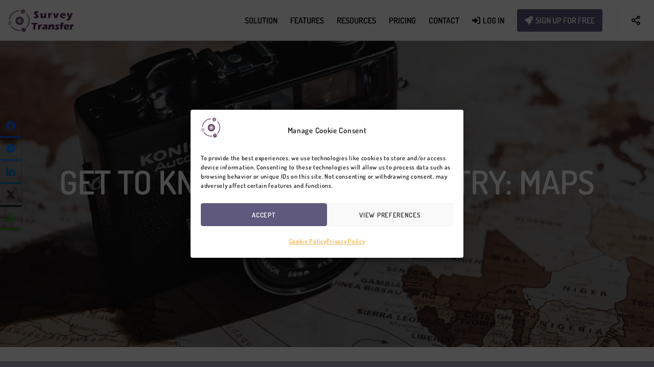

--- FILE ---
content_type: text/html; charset=UTF-8
request_url: https://surveytransfer.net/quick-start-get-to-know-photogrammetry-maps-and-3d-models/
body_size: 38591
content:
<!doctype html>
<!--[if lt IE 10]><html class="ie9 no-js" lang="en-US" prefix="og: http://ogp.me/ns#">
<![endif]-->
<!--[if (gt IE 9)|!(IE)]><!--><html class="no-js" lang="en-US" prefix="og: http://ogp.me/ns#"> <!--<![endif]--><head><meta charset="UTF-8"><link rel="preconnect" href="https://fonts.gstatic.com/" crossorigin /><meta name='robots' content='index, follow, max-image-preview:large, max-snippet:-1, max-video-preview:-1' /><link rel='preload' as='style' href='https://surveytransfer.net/wp-content/uploads/useanyfont/uaf.css?ver=1764360379'  data-wpacu-preload-css-basic='1' /><link rel='preload' as='style' href='https://surveytransfer.net/wp-content/plugins/complianz-gdpr/assets/css/cookieblocker.min.css?ver=1765917061'  data-wpacu-preload-css-basic='1' /><link rel='preload' as='style' href='https://surveytransfer.net/wp-content/themes/blade/css/font-awesome.min.css?ver=6.4.2'  data-wpacu-preload-css-basic='1' /><link rel='preload' as='style' href='https://surveytransfer.net/wp-content/themes/blade/css/font-awesome-v4-shims.min.css?ver=6.4.2'  data-wpacu-preload-css-basic='1' /><link rel='preload' as='style' href='https://surveytransfer.net/wp-content/themes/blade/css/basic.css?ver=3.6.6'  data-wpacu-preload-css-basic='1' /><link rel='preload' as='style' href='https://surveytransfer.net/wp-content/themes/blade/css/grid.css?ver=3.6.6'  data-wpacu-preload-css-basic='1' /><link rel='preload' as='style' href='https://surveytransfer.net/wp-content/themes/blade/css/theme-style.css?ver=3.6.6'  data-wpacu-preload-css-basic='1' /><link rel='preload' as='style' href='https://surveytransfer.net/wp-content/themes/blade/css/elements.css?ver=3.6.6'  data-wpacu-preload-css-basic='1' /><link rel='preload' as='style' href='https://surveytransfer.net/wp-content/themes/blade/css/responsive.css?ver=3.6.6'  data-wpacu-preload-css-basic='1' /><link rel='preload' as='script' href='https://surveytransfer.net/wp-content/themes/blade/js/modernizr.custom.js?ver=2.8.3' data-wpacu-preload-js='1'><link rel='preload' as='script' href='https://surveytransfer.net/wp-content/themes/blade/js/main.js?ver=3.6.6' data-wpacu-preload-js='1'><link rel='preload' as='script' href='https://surveytransfer.net/wp-content/plugins/complianz-gdpr/cookiebanner/js/complianz.min.js?ver=1765917061' data-wpacu-preload-js='1'>
 <script type="text/javascript" id="google_gtagjs-js-consent-mode-data-layer">/*  */
window.dataLayer = window.dataLayer || [];function gtag(){dataLayer.push(arguments);}
gtag('consent', 'default', {"ad_personalization":"denied","ad_storage":"denied","ad_user_data":"denied","analytics_storage":"denied","functionality_storage":"denied","security_storage":"denied","personalization_storage":"denied","region":["AT","BE","BG","CH","CY","CZ","DE","DK","EE","ES","FI","FR","GB","GR","HR","HU","IE","IS","IT","LI","LT","LU","LV","MT","NL","NO","PL","PT","RO","SE","SI","SK"],"wait_for_update":500});
window._googlesitekitConsentCategoryMap = {"statistics":["analytics_storage"],"marketing":["ad_storage","ad_user_data","ad_personalization"],"functional":["functionality_storage","security_storage"],"preferences":["personalization_storage"]};
window._googlesitekitConsents = {"ad_personalization":"denied","ad_storage":"denied","ad_user_data":"denied","analytics_storage":"denied","functionality_storage":"denied","security_storage":"denied","personalization_storage":"denied","region":["AT","BE","BG","CH","CY","CZ","DE","DK","EE","ES","FI","FR","GB","GR","HR","HU","IE","IS","IT","LI","LT","LU","LV","MT","NL","NO","PL","PT","RO","SE","SI","SK"],"wait_for_update":500};
/*  */</script> <meta property="og:image" content="https://surveytransfer.net/wp-content/uploads/2022/04/cover_img_12_169-1024x576.jpg" /><meta property="og:image:secure_url" content="https://surveytransfer.net/wp-content/uploads/2022/04/cover_img_12_169-1024x576.jpg" /><meta property="og:image:width" content="1024" /><meta property="og:image:height" content="576" /><meta name="twitter:image" content="https://surveytransfer.net/wp-content/uploads/2022/04/cover_img_12_169-1024x576.jpg" /><title>Get to know photogrammetry: Maps and 3D models</title><meta name="description" content="Background of the photogrammetry method: principles, limits, groups, output files (maps, 3D models) and areas of application." /><link rel="canonical" href="https://surveytransfer.net/quick-start-get-to-know-photogrammetry-maps-and-3d-models/" /><meta property="og:locale" content="en_US" /><meta property="og:type" content="article" /><meta property="og:title" content="Get to know photogrammetry: Maps and 3D models" /><meta property="og:description" content="Background of the photogrammetry method: principles, limits, groups, output files (maps, 3D models) and areas of application." /><meta property="og:url" content="https://surveytransfer.net/quick-start-get-to-know-photogrammetry-maps-and-3d-models/" /><meta property="og:site_name" content="SurveyTransfer" /><meta property="article:publisher" content="https://www.facebook.com/SurveyTransfer2021/" /><meta property="article:published_time" content="2023-04-15T08:50:30+00:00" /><meta property="article:modified_time" content="2024-03-17T10:53:17+00:00" /><meta name="author" content="SurveyTransfer Team" /><meta name="twitter:card" content="summary_large_image" /><meta name="twitter:title" content="Get to know photogrammetry: Maps and 3D models" /><meta name="twitter:description" content="Background of the photogrammetry method: principles, limits, groups, output files (maps, 3D models) and areas of application." /><meta name="twitter:label1" content="Written by" /><meta name="twitter:data1" content="SurveyTransfer Team" /><meta name="twitter:label2" content="Est. reading time" /><meta name="twitter:data2" content="9 minutes" /> <script type="application/ld+json" class="yoast-schema-graph">{"@context":"https://schema.org","@graph":[{"@type":"Article","@id":"https://surveytransfer.net/quick-start-get-to-know-photogrammetry-maps-and-3d-models/#article","isPartOf":{"@id":"https://surveytransfer.net/quick-start-get-to-know-photogrammetry-maps-and-3d-models/"},"author":{"name":"SurveyTransfer Team","@id":"https://surveytransfer.net/#/schema/person/6e99620b4b2269ca534039b68dc33bc1"},"headline":"Get to know photogrammetry: Maps and 3D models!","datePublished":"2023-04-15T08:50:30+00:00","dateModified":"2024-03-17T10:53:17+00:00","mainEntityOfPage":{"@id":"https://surveytransfer.net/quick-start-get-to-know-photogrammetry-maps-and-3d-models/"},"wordCount":1992,"publisher":{"@id":"https://surveytransfer.net/#organization"},"image":{"@id":"https://surveytransfer.net/quick-start-get-to-know-photogrammetry-maps-and-3d-models/#primaryimage"},"thumbnailUrl":"https://surveytransfer.net/wp-content/uploads/2022/04/cover_img_12_169-scaled.jpg","keywords":["english"],"articleSection":["GIS In General","Quick Start"],"inLanguage":"en-US"},{"@type":"WebPage","@id":"https://surveytransfer.net/quick-start-get-to-know-photogrammetry-maps-and-3d-models/","url":"https://surveytransfer.net/quick-start-get-to-know-photogrammetry-maps-and-3d-models/","name":"Get to know photogrammetry: Maps and 3D models","isPartOf":{"@id":"https://surveytransfer.net/#website"},"primaryImageOfPage":{"@id":"https://surveytransfer.net/quick-start-get-to-know-photogrammetry-maps-and-3d-models/#primaryimage"},"image":{"@id":"https://surveytransfer.net/quick-start-get-to-know-photogrammetry-maps-and-3d-models/#primaryimage"},"thumbnailUrl":"https://surveytransfer.net/wp-content/uploads/2022/04/cover_img_12_169-scaled.jpg","datePublished":"2023-04-15T08:50:30+00:00","dateModified":"2024-03-17T10:53:17+00:00","description":"Background of the photogrammetry method: principles, limits, groups, output files (maps, 3D models) and areas of application.","breadcrumb":{"@id":"https://surveytransfer.net/quick-start-get-to-know-photogrammetry-maps-and-3d-models/#breadcrumb"},"inLanguage":"en-US","potentialAction":[{"@type":"ReadAction","target":["https://surveytransfer.net/quick-start-get-to-know-photogrammetry-maps-and-3d-models/"]}]},{"@type":"ImageObject","inLanguage":"en-US","@id":"https://surveytransfer.net/quick-start-get-to-know-photogrammetry-maps-and-3d-models/#primaryimage","url":"https://surveytransfer.net/wp-content/uploads/2022/04/cover_img_12_169-scaled.jpg","contentUrl":"https://surveytransfer.net/wp-content/uploads/2022/04/cover_img_12_169-scaled.jpg","width":2560,"height":1440,"caption":"photogrammetry-fotogrammetria-map-térkép-3D model- 3D model"},{"@type":"BreadcrumbList","@id":"https://surveytransfer.net/quick-start-get-to-know-photogrammetry-maps-and-3d-models/#breadcrumb","itemListElement":[{"@type":"ListItem","position":1,"name":"Home","item":"https://surveytransfer.net/"},{"@type":"ListItem","position":2,"name":"Get to know photogrammetry: Maps and 3D models!"}]},{"@type":"WebSite","@id":"https://surveytransfer.net/#website","url":"https://surveytransfer.net/","name":"SurveyTransfer","description":"Home","publisher":{"@id":"https://surveytransfer.net/#organization"},"potentialAction":[{"@type":"SearchAction","target":{"@type":"EntryPoint","urlTemplate":"https://surveytransfer.net/?s={search_term_string}"},"query-input":{"@type":"PropertyValueSpecification","valueRequired":true,"valueName":"search_term_string"}}],"inLanguage":"en-US"},{"@type":"Organization","@id":"https://surveytransfer.net/#organization","name":"SurveyTransfer","url":"https://surveytransfer.net/","logo":{"@type":"ImageObject","inLanguage":"en-US","@id":"https://surveytransfer.net/#/schema/logo/image/","url":"https://surveytransfer.net/wp-content/uploads/2021/11/cropped-dc_logo_V7_transparent.png","contentUrl":"https://surveytransfer.net/wp-content/uploads/2021/11/cropped-dc_logo_V7_transparent.png","width":512,"height":512,"caption":"SurveyTransfer"},"image":{"@id":"https://surveytransfer.net/#/schema/logo/image/"},"sameAs":["https://www.facebook.com/SurveyTransfer2021/","https://www.linkedin.com/company/surveytransfer/"]},{"@type":"Person","@id":"https://surveytransfer.net/#/schema/person/6e99620b4b2269ca534039b68dc33bc1","name":"SurveyTransfer Team","image":{"@type":"ImageObject","inLanguage":"en-US","@id":"https://surveytransfer.net/#/schema/person/image/","url":"https://surveytransfer.net/wp-content/litespeed/avatar/5d0d41d53e2cf032968b9a25bac477ca.jpg?ver=1768420464","contentUrl":"https://surveytransfer.net/wp-content/litespeed/avatar/5d0d41d53e2cf032968b9a25bac477ca.jpg?ver=1768420464","caption":"SurveyTransfer Team"},"sameAs":["http://surveytransfer.net"]}]}</script> <link rel='dns-prefetch' href='//www.googletagmanager.com' /><link rel='dns-prefetch' href='//fonts.googleapis.com' /><link rel='preconnect' href='https://fonts.gstatic.com' crossorigin /><link rel="alternate" type="application/rss+xml" title="SurveyTransfer &raquo; Feed" href="https://surveytransfer.net/feed/" /><link rel="alternate" type="application/rss+xml" title="SurveyTransfer &raquo; Comments Feed" href="https://surveytransfer.net/comments/feed/" /><link rel="alternate" title="oEmbed (JSON)" type="application/json+oembed" href="https://surveytransfer.net/wp-json/oembed/1.0/embed?url=https%3A%2F%2Fsurveytransfer.net%2Fquick-start-get-to-know-photogrammetry-maps-and-3d-models%2F" /><link rel="alternate" title="oEmbed (XML)" type="text/xml+oembed" href="https://surveytransfer.net/wp-json/oembed/1.0/embed?url=https%3A%2F%2Fsurveytransfer.net%2Fquick-start-get-to-know-photogrammetry-maps-and-3d-models%2F&#038;format=xml" /><meta name="viewport" content="width=device-width, initial-scale=1, maximum-scale=1, user-scalable=no"><meta name="application-name" content="SurveyTransfer"><style id="litespeed-ccss">ul{box-sizing:border-box}:root{--wp--preset--font-size--normal:16px;--wp--preset--font-size--huge:42px}body{--wp--preset--color--black:#000;--wp--preset--color--cyan-bluish-gray:#abb8c3;--wp--preset--color--white:#fff;--wp--preset--color--pale-pink:#f78da7;--wp--preset--color--vivid-red:#cf2e2e;--wp--preset--color--luminous-vivid-orange:#ff6900;--wp--preset--color--luminous-vivid-amber:#fcb900;--wp--preset--color--light-green-cyan:#7bdcb5;--wp--preset--color--vivid-green-cyan:#00d084;--wp--preset--color--pale-cyan-blue:#8ed1fc;--wp--preset--color--vivid-cyan-blue:#0693e3;--wp--preset--color--vivid-purple:#9b51e0;--wp--preset--color--primary-1:#f1b144;--wp--preset--color--primary-2:#044475;--wp--preset--color--primary-3:#487f84;--wp--preset--color--primary-4:#5f597e;--wp--preset--color--primary-5:#d6ccad;--wp--preset--color--green:#66bb6a;--wp--preset--color--red:#ff5252;--wp--preset--color--orange:#ffb74d;--wp--preset--color--aqua:#1de9b6;--wp--preset--color--blue:#00b0ff;--wp--preset--color--purple:#b388ff;--wp--preset--color--grey:#bababa;--wp--preset--gradient--vivid-cyan-blue-to-vivid-purple:linear-gradient(135deg,rgba(6,147,227,1) 0%,#9b51e0 100%);--wp--preset--gradient--light-green-cyan-to-vivid-green-cyan:linear-gradient(135deg,#7adcb4 0%,#00d082 100%);--wp--preset--gradient--luminous-vivid-amber-to-luminous-vivid-orange:linear-gradient(135deg,rgba(252,185,0,1) 0%,rgba(255,105,0,1) 100%);--wp--preset--gradient--luminous-vivid-orange-to-vivid-red:linear-gradient(135deg,rgba(255,105,0,1) 0%,#cf2e2e 100%);--wp--preset--gradient--very-light-gray-to-cyan-bluish-gray:linear-gradient(135deg,#eee 0%,#a9b8c3 100%);--wp--preset--gradient--cool-to-warm-spectrum:linear-gradient(135deg,#4aeadc 0%,#9778d1 20%,#cf2aba 40%,#ee2c82 60%,#fb6962 80%,#fef84c 100%);--wp--preset--gradient--blush-light-purple:linear-gradient(135deg,#ffceec 0%,#9896f0 100%);--wp--preset--gradient--blush-bordeaux:linear-gradient(135deg,#fecda5 0%,#fe2d2d 50%,#6b003e 100%);--wp--preset--gradient--luminous-dusk:linear-gradient(135deg,#ffcb70 0%,#c751c0 50%,#4158d0 100%);--wp--preset--gradient--pale-ocean:linear-gradient(135deg,#fff5cb 0%,#b6e3d4 50%,#33a7b5 100%);--wp--preset--gradient--electric-grass:linear-gradient(135deg,#caf880 0%,#71ce7e 100%);--wp--preset--gradient--midnight:linear-gradient(135deg,#020381 0%,#2874fc 100%);--wp--preset--duotone--dark-grayscale:url('#wp-duotone-dark-grayscale');--wp--preset--duotone--grayscale:url('#wp-duotone-grayscale');--wp--preset--duotone--purple-yellow:url('#wp-duotone-purple-yellow');--wp--preset--duotone--blue-red:url('#wp-duotone-blue-red');--wp--preset--duotone--midnight:url('#wp-duotone-midnight');--wp--preset--duotone--magenta-yellow:url('#wp-duotone-magenta-yellow');--wp--preset--duotone--purple-green:url('#wp-duotone-purple-green');--wp--preset--duotone--blue-orange:url('#wp-duotone-blue-orange');--wp--preset--font-size--small:13px;--wp--preset--font-size--medium:20px;--wp--preset--font-size--large:36px;--wp--preset--font-size--x-large:42px;--wp--preset--spacing--20:.44rem;--wp--preset--spacing--30:.67rem;--wp--preset--spacing--40:1rem;--wp--preset--spacing--50:1.5rem;--wp--preset--spacing--60:2.25rem;--wp--preset--spacing--70:3.38rem;--wp--preset--spacing--80:5.06rem;--wp--preset--shadow--natural:6px 6px 9px rgba(0,0,0,.2);--wp--preset--shadow--deep:12px 12px 50px rgba(0,0,0,.4);--wp--preset--shadow--sharp:6px 6px 0px rgba(0,0,0,.2);--wp--preset--shadow--outlined:6px 6px 0px -3px rgba(255,255,255,1),6px 6px rgba(0,0,0,1);--wp--preset--shadow--crisp:6px 6px 0px rgba(0,0,0,1)}.spu-box,.spu-box *{box-sizing:border-box}.wppopups-whole{position:relative;width:100%;left:0;top:0;z-index:999998;display:flex;align-items:center;justify-content:center}.spu-bg{position:fixed;width:100%;height:100%;top:0;left:0;display:none;z-index:99999}.spu-box:before,.spu-box:after{content:"";display:table}.spu-box:after{clear:both}.spu-box{zoom:1}.spu-box{position:fixed;z-index:999999;width:100%;max-height:100vh}.spu-close{position:absolute;padding:0;background:0 0;border:0;-webkit-appearance:none;line-height:.5;text-decoration:none}html .spu-box a.spu-close{text-decoration:none}.spu-close-top_right{right:8px;top:5px}span.spu-timer{position:absolute;bottom:0;left:0;font-size:12px;position:absolute;width:100%;text-align:right;padding:0 10px}@media all and (max-width:568px){.spu-box{max-width:90vw!important}}.fa{display:inline-block;font:normal normal normal 14px/1 FontAwesome;font-size:inherit;text-rendering:auto;-webkit-font-smoothing:antialiased;-moz-osx-font-smoothing:grayscale}.fa-facebook:before{content:"\f09a"}.fa-linkedin:before{content:"\f0e1"}.fa-instagram:before{content:"\f16d"}html,body,div,span,h1,h2,h5,p,a,img,strong,i,ul,li,form,header,nav,time{margin:0;padding:0;border:0;font-size:100%;font:inherit;vertical-align:baseline}header,nav{display:block}body{line-height:1}html,body{overflow-x:hidden}ul{list-style:none}body{-webkit-font-smoothing:antialiased;-moz-osx-font-smoothing:grayscale;-webkit-text-size-adjust:100%}p{position:relative;margin-bottom:30px}p:last-child{margin-bottom:0}p:empty{display:none}a{text-decoration:none;outline:0}a:visited{text-decoration:none}ul{list-style:disc}ul ul{list-style-type:circle}ul{margin-bottom:28px;margin-left:20px}li>ul{margin-bottom:0;margin-left:20px}strong{font-weight:700}.grve-align-center{text-align:center}input[type=text]{-webkit-border-radius:0!important;-moz-border-radius:0!important;-o-border-radius:0!important;border-radius:0!important;-webkit-box-shadow:inset 0 0 0 0 rgba(0,0,0,0);box-shadow:inset 0 0 0 0 rgba(0,0,0,0)}img{-ms-interpolation-mode:bicubic;border:0;max-width:100%;height:auto}.grve-hidden{display:none}.grve-structured-data{display:none}.grve-position-left{float:left}.grve-position-right{float:right}#grve-theme-wrapper{position:relative;float:none;width:1220px;margin:0 auto}body.grve-stretched #grve-theme-wrapper{width:100%;margin:0;overflow-y:hidden}.grve-container{max-width:1170px;margin-right:auto;margin-left:auto;position:relative;z-index:5}.grve-container:before,.grve-container:after{display:table;content:" "}.grve-container:after{clear:both}.clearfix:after{content:"";display:block;height:0;clear:both;visibility:hidden}.clearfix{display:inline-block}.clearfix{display:block}*{-moz-box-sizing:border-box;-webkit-box-sizing:border-box;box-sizing:border-box}.grve-fullwidth .grve-container{width:100%!important;max-width:100%!important;display:block}@media only screen and (max-width:1200px){.grve-container{padding-left:15px;padding-right:15px}}h1,h2,h5,.grve-h1{margin-bottom:.692em}.grve-list-divider{font-size:0}.grve-list-divider li{margin:0!important;display:inline-block;vertical-align:middle}.grve-list-divider li:after{content:'/';margin:0 .455em;opacity:.5}.grve-list-divider li:last-child:after{display:none}#grve-theme-wrapper input[type=text]{-webkit-appearance:none;-moz-appearance:none;border:1px solid;padding:12px 14px;outline:none;color:inherit;margin:0;width:100%;font-size:14px;margin-bottom:20px;background:0 0;border-radius:0;border-color:inherit;min-height:44px}#grve-theme-wrapper input::-webkit-outer-spin-button,#grve-theme-wrapper input::-webkit-inner-spin-button{-webkit-appearance:none;margin:0}::-webkit-inner-spin-button{display:none}::-webkit-calendar-picker-indicator{background:0 0}::-webkit-input-placeholder{color:inherit;opacity:.5}:-moz-placeholder{color:inherit;opacity:.5}::-moz-placeholder{color:inherit;opacity:.5}:-ms-input-placeholder{color:inherit;opacity:.5}.grve-search{position:relative;display:block;max-width:430px;margin:0 auto}#grve-theme-wrapper .grve-search input[type=text]{width:100%;height:45px;padding-right:45px;margin-bottom:0}#grve-theme-wrapper .grve-search button[type=submit]{width:45px;height:100%;position:absolute;background-color:rgba(0,0,0,0);border:none;top:0;right:0;padding:0;z-index:3;outline:0;margin-top:2px}#grve-header{position:relative;z-index:999}#grve-header.grve-fullwidth #grve-main-header.grve-header-default .grve-container,#grve-header.grve-fullwidth #grve-responsive-header .grve-container{padding-left:15px;padding-right:15px;position:static}@media only screen and (max-width:1200px){#grve-main-header.grve-header-default .grve-container{position:static}}#grve-main-header{width:100%;top:0;left:auto;position:relative;z-index:4;-webkit-backface-visibility:hidden;-moz-backface-visibility:hidden;-ms-backface-visibility:hidden}#grve-responsive-header{display:none}#grve-responsive-header>.grve-wrapper{width:100%;top:0;left:auto;position:relative;z-index:4}.grve-logo{display:block}.grve-logo .grve-wrapper{position:relative;top:50%;z-index:2}.grve-logo .grve-wrapper a{position:relative;display:block}.grve-logo .grve-wrapper img{display:block;position:relative;height:100%;top:-50%;width:auto!important;max-width:none}.grve-logo .grve-wrapper img.grve-light,.grve-logo .grve-wrapper img.grve-dark,.grve-logo .grve-wrapper img.grve-sticky{display:none}#grve-main-menu ul{list-style:none;margin:0}#grve-main-menu.grve-horizontal-menu .grve-wrapper>ul>li{float:left;line-height:inherit}#grve-main-menu.grve-horizontal-menu .grve-wrapper>ul>li>a{display:block;white-space:nowrap;padding-left:15px;padding-right:15px}#grve-main-menu.grve-horizontal-menu.grve-position-right .grve-wrapper>ul>li>a{padding-left:25px;padding-right:0}#grve-main-menu ul li{position:relative;text-align:left}@-webkit-keyframes menu_animation{from{opacity:0}50%{opacity:1}}@keyframes menu_animation{from{opacity:0}50%{opacity:1}}#grve-main-menu.grve-horizontal-menu li ul{position:absolute;width:250px;left:0;top:100%;margin-top:1px;visibility:hidden;display:none;padding:15px 0;-webkit-box-shadow:0px 3px 5px rgba(0,0,0,.2);box-shadow:0px 3px 5px rgba(0,0,0,.2);-webkit-animation-duration:.5s;-moz-animation-duration:.5s;-o-animation-duration:.5s;animation-duration:.5s;-webkit-animation-fill-mode:none;-moz-animation-fill-mode:none;-o-animation-fill-mode:none;animation-fill-mode:none;-webkit-animation-name:menu_animation;-moz-animation-name:menu_animation;-o-animation-name:menu_animation;animation-name:menu_animation;-webkit-backface-visibility:hidden;-moz-backface-visibility:hidden;-ms-backface-visibility:hidden}#grve-main-menu.grve-horizontal-menu ul.sub-menu li a{position:relative;display:block;padding:10px;margin:0 15px;line-height:1.2em}.grve-menu-type-button>a .grve-item{padding:12px 15px;-webkit-border-radius:3px;border-radius:3px}.grve-menu-wrapper{margin-bottom:6em}.grve-toggle-menu ul{list-style:none;margin:0}.grve-toggle-menu ul.grve-menu li a{padding-top:1.154em;padding-bottom:1.154em;border-bottom:1px solid;display:block;position:relative;overflow:hidden}.grve-toggle-menu ul.grve-menu li ul{display:none}.grve-header-elements,.grve-hidden-menu-btn{position:relative;z-index:2}.grve-header-elements ul{list-style:none;margin:0}.grve-header-element{float:left;font-size:0}.grve-header-element>a{display:inline-block;padding:0 10px}.grve-header-element .grve-item{line-height:inherit;display:inline-block;vertical-align:middle}.grve-header-element .grve-item i{display:block;font-size:18px}.grve-header-element .grve-item i[class^=grve-icon-]{font-size:20px}#grve-main-header.grve-header-default .grve-header-elements-wrapper{padding-left:15px;margin-left:30px;position:relative}#grve-main-header.grve-header-default .grve-header-elements-wrapper:before{content:'';height:100%;width:1px;position:absolute;top:0;left:0;display:inline-block}#grve-main-header.grve-header-default{border-bottom:1px solid red}@media only screen and (min-width:960px){.grve-header-responsive-elements{display:none}}.grve-header-responsive-elements{margin-bottom:3.077em}.grve-header-responsive-elements ul{margin:0;display:block;list-style:none}.grve-header-responsive-element{height:25px;line-height:25px;display:inline-block;vertical-align:top;font-size:0}.grve-header-responsive-element>a{display:inline-block;padding:0 10px}.grve-header-responsive-element .grve-item{line-height:inherit;display:inline-block;vertical-align:middle}.grve-header-responsive-element .grve-item i{display:block;font-size:18px}.grve-page-title{position:relative;overflow:hidden;z-index:5;clear:both;-webkit-backface-visibility:hidden;-moz-backface-visibility:hidden;-ms-backface-visibility:hidden}.grve-page-title .grve-content{opacity:0}.grve-page-title .grve-wrapper{display:table;width:100%;position:relative;z-index:5}.grve-page-title .grve-content{display:table-cell;width:100%}.grve-page-title .grve-title{margin-bottom:.188em;-webkit-backface-visibility:hidden;-moz-backface-visibility:hidden;-ms-backface-visibility:hidden}.grve-page-title .grve-subheading,.grve-page-title .grve-title{display:block}.grve-page-title .grve-subheading.grve-text-light,.grve-page-title .grve-title.grve-text-light{color:#fff}.grve-content.grve-align-center-center{vertical-align:middle}.grve-content.grve-align-center-center{text-align:center}.grve-page-title .grve-subheading,.grve-page-title .grve-title{opacity:0;-webkit-backface-visibility:hidden;-moz-backface-visibility:hidden;-ms-backface-visibility:hidden;-webkit-animation-duration:.5s;-moz-animation-duration:.5s;-o-animation-duration:.5s;animation-duration:.5s;-webkit-animation-fill-mode:both;-moz-animation-fill-mode:both;-o-animation-fill-mode:both;animation-fill-mode:both;-webkit-animation-timing-function:ease-out;-moz-animation-timing-function:ease-out;-o-animation-timing-function:ease-out;animation-timing-function:ease-out}ul.grve-title-meta{list-style:none;margin:0}.grve-single-wrapper{position:relative;z-index:5}.grve-single-wrapper:before,.grve-single-wrapper:after{display:table;content:" "}.grve-single-wrapper:after{clear:both}.grve-bg-image{opacity:1}.grve-hidden-area{display:none;position:fixed;width:650px;height:100%;top:0;right:-30px;bottom:0;z-index:9999;background-color:#fff;-webkit-box-shadow:0px 0px 5px rgba(0,0,0,.2);box-shadow:0px 0px 5px rgba(0,0,0,.2);-webkit-transform:translate3d(100%,0,0);-moz-transform:translate3d(100%,0,0);-ms-transform:translate3d(100%,0,0);-o-transform:translate3d(100%,0,0);transform:translate3d(100%,0,0);-webkit-backface-visibility:hidden;-moz-backface-visibility:hidden;-ms-backface-visibility:hidden}.grve-hiddenarea-wrapper{position:absolute;top:0;bottom:0;left:0;right:0;width:100%;height:100%;padding-right:30px;padding-bottom:90px;overflow-y:scroll;-webkit-overflow-scrolling:touch}.grve-hidden-area .grve-hiddenarea-content{width:350px;margin:0 auto;display:block;overflow:hidden}@media only screen and (max-width:767px){.grve-hidden-area .grve-hiddenarea-content{width:280px}}.grve-hidden-area .grve-close-btn{-webkit-transform:translate3d(0,-200%,0);-moz-transform:translate3d(0,-200%,0);-ms-transform:translate3d(0,-200%,0);-o-transform:translate3d(0,-200%,0);transform:translate3d(0,-200%,0)}.grve-close-btn-wrapper{display:block;padding:0 10px;margin:30px auto 60px auto;width:350px}.grve-close-btn{width:30px;height:30px;position:relative;display:inline-block}.grve-close-btn span{width:0;height:2px;position:absolute;top:50%;left:0;background-color:#212121}.grve-close-btn:after,.grve-close-btn:before{content:'';width:40px;height:2px;position:absolute;top:50%;left:0;margin-left:-5px;-webkit-transform-origin:center center;-ms-transform-origin:center center;transform-origin:center center;background-color:#212121}.grve-close-btn:before{-webkit-transform:translateX(0px) translateY(0px) rotate(135deg);-moz-transform:translateX(0px) translateY(0px) rotate(135deg);-ms-transform:translateX(0px) translateY(0px) rotate(135deg);-o-transform:translateX(0px) translateY(0px) rotate(135deg);transform:translateX(0px) translateY(0px) rotate(135deg)}.grve-close-btn:after{-webkit-transform:translateX(0px) translateY(0px) rotate(45deg);-moz-transform:translateX(0px) translateY(0px) rotate(45deg);-ms-transform:translateX(0px) translateY(0px) rotate(45deg);-o-transform:translateX(0px) translateY(0px) rotate(45deg);transform:translateX(0px) translateY(0px) rotate(45deg)}.grve-modal{display:none;visibility:hidden;opacity:0;overflow:hidden;position:fixed;top:0;right:0;bottom:0;left:0;z-index:9999;overflow-x:hidden;overflow-y:auto;-webkit-filter:blur(0);-webkit-overflow-scrolling:touch;outline:0;height:100%;-webkit-backface-visibility:hidden;-moz-backface-visibility:hidden;-ms-backface-visibility:hidden}.grve-modal-wrapper{position:relative;max-width:600px;height:100%;display:table;margin:0 auto}.grve-modal-content{position:relative;display:table-cell;vertical-align:middle;padding:100px 15px}#grve-search-modal .grve-search{max-width:100%;position:relative}#grve-theme-wrapper .grve-modal .grve-search input[type=text]{border:none;border-bottom:1px solid;border-color:inherit;height:auto;margin-bottom:0}#grve-theme-wrapper .grve-modal .grve-search button[type=submit] i{font-size:24px}#grve-language-modal{text-align:center}#grve-language-modal ul{display:block;list-style:none;margin:0}#grve-theme-wrapper .grve-modal input[type=text]{color:inherit;border-color:inherit}#grve-content{position:relative;z-index:5;clear:both}#grve-main-content .grve-main-content-wrapper{padding:5em 0}.grve-background-wrapper{position:absolute;width:100%;height:100%;top:0;left:0;right:0;bottom:0;overflow:hidden}.grve-bg-image{position:relative;width:100%;height:100%;top:0;left:0;right:0;bottom:0;z-index:1;opacity:0;background-size:cover;background-position:center center;background-repeat:no-repeat;-webkit-backface-visibility:hidden;-moz-backface-visibility:hidden;-ms-backface-visibility:hidden}.grve-bg-image.grve-bg-center-center{background-position:center center}.grve-bg-overlay{position:absolute;width:100%;height:100%;z-index:3;top:0;left:0;right:0;bottom:0;-webkit-backface-visibility:hidden;-moz-backface-visibility:hidden;-ms-backface-visibility:hidden}.grve-page-title .grve-bg-overlay{opacity:0}#grve-loader-overflow{display:block;width:100%;height:100%;position:fixed;top:0;left:0;background:#fefefe;z-index:99999}[class^=grve-icon-]{font-family:'blade-icons'!important;speak:none;font-style:normal;font-weight:400;font-variant:normal;text-transform:none;font-size:16px;text-rendering:auto;-webkit-font-smoothing:antialiased;-moz-osx-font-smoothing:grayscale}.grve-icon-menu:before{content:"\e600"}.grve-icon-search:before{content:"\e601"}button::-moz-focus-inner{padding:0;border:0}#grve-privacy-bar{background:rgba(0,0,0,.9);color:#fff;left:5%;right:5%;bottom:4%;position:fixed;width:100%;max-width:90%;z-index:9999999;-webkit-border-radius:2px;-moz-border-radius:2px;-o-border-radius:2px;border-radius:2px;display:none}.grve-privacy-wrapper{padding:30px;position:relative;font-size:12px;line-height:16px;overflow:hidden}.grve-privacy-content{padding-right:300px}.grve-privacy-buttons-wrapper{position:absolute;z-index:3;top:50%;right:30px;-webkit-transform:translateY(-50%);-moz-transform:translateY(-50%);-ms-transform:translateY(-50%);-o-transform:translateY(-50%);transform:translateY(-50%)}.grve-privacy-btn{-webkit-border-radius:2px;-moz-border-radius:2px;-o-border-radius:2px;border-radius:2px;border-width:0;-webkit-box-shadow:none;box-shadow:none;line-height:20px;padding:10px 27px;text-shadow:none;text-transform:none;background-color:#2bc137;color:#fff;outline:0;letter-spacing:0!important}.grve-privacy-btn+.grve-privacy-btn{margin-left:24px}.grve-privacy-preferences{background-color:transparent;color:#fff;padding-left:0;padding-right:0}@media only screen and (max-width:767px){.grve-privacy-content{padding:0;margin-bottom:24px}.grve-privacy-buttons-wrapper{position:relative;top:0;right:0;-webkit-transform:translateY(0);-moz-transform:translateY(0);-ms-transform:translateY(0);-o-transform:translateY(0);transform:translateY(0)}.grve-privacy-agreement{float:right}.grve-privacy-refresh-btn{width:100%}}#grve-privacy-overlay{position:fixed;width:100%;height:100%;left:0;top:0;background-color:#000;opacity:.9;z-index:99999999;display:none}#grve-privacy-popup{position:fixed;top:50%;left:50%;width:100%;height:100%;max-height:700px;max-width:800px;-webkit-transform:translate(-50%,-50%);-moz-transform:translate(-50%,-50%);-ms-transform:translate(-50%,-50%);-o-transform:translate(-50%,-50%);transform:translate(-50%,-50%);z-index:999999999;padding:36px;display:none}.grve-privacy-popup-wrapper{width:100%;height:100%;color:#000;background-color:#fff;font-size:14px;line-height:24px;font-weight:400;position:relative;-webkit-border-radius:2px;-moz-border-radius:2px;-o-border-radius:2px;border-radius:2px}.grve-privacy-popup-inner{position:absolute;overflow:hidden;top:0;left:0;right:0;bottom:76px}.grve-privacy-popup-content{max-height:100%;padding:48px 36px 36px;overflow-y:auto;-webkit-overflow-scrolling:touch}.grve-close-privacy-popup{width:36px;height:36px;line-height:36px;font-size:16px;text-align:center;position:absolute;top:0;right:0;color:#fff}.grve-close-privacy-popup:before{font-family:'blade-icons';content:"\e608"}.grve-privacy-refresh-btn-wrapper{position:absolute;width:100%;left:0;bottom:0;padding:18px 36px;background-color:#f7f7f7}.grve-privacy-switch{border-bottom:1px solid #eaeaea;margin-bottom:18px;padding-bottom:18px;position:relative}.grve-privacy-switch .grve-switch{position:absolute;display:inline-block;font-size:16px;width:3em;height:1.625em;top:2px;right:0}.grve-privacy-switch .grve-switch input[type=checkbox]{font-size:inherit;position:relative;z-index:2;opacity:0;width:3em;height:1.625em;margin:0}.grve-privacy-switch .grve-switch-label{display:inline-block;vertical-align:middle;line-height:24px;max-width:70%;font-weight:700}.grve-privacy-switch .grve-switch .grve-switch-slider{position:absolute;top:0;left:0;right:0;bottom:0;background-color:#ccc;-webkit-border-radius:1.625em;border-radius:1.625em;width:3em}.grve-privacy-switch .grve-switch .grve-switch-slider:before{position:absolute;content:"";height:1.125em;width:1.125em;left:.25em;bottom:.25em;background-color:#fff;-webkit-border-radius:50%;border-radius:50%}.grve-privacy-switch .grve-switch input[type=checkbox]:checked+.grve-switch-slider{background-color:#2bc137}.grve-privacy-switch .grve-switch input[type=checkbox]:checked+.grve-switch-slider:before{-webkit-transform:translateX(1.375em);-ms-transform:translateX(1.375em);transform:translateX(1.375em)}.grve-title>span{display:inline-block}li ul{padding-left:10px}@media only screen and (max-width:1200px){.grve-fullwidth .grve-container{padding-left:0;padding-right:0}}@media only screen and (max-width:1023px){#grve-main-header{display:none}#grve-responsive-header{display:block}#grve-main-menu{display:none}}[class*=" essb_icon_"]:before{font-family:essb!important;font-style:normal!important;font-weight:400!important;font-variant:normal!important;text-transform:none!important;speak:none;line-height:1;-webkit-font-smoothing:antialiased;-moz-osx-font-smoothing:grayscale}.essb_icon_facebook:before{content:""}.essb_icon_twitter:before{content:""}.essb_icon_linkedin:before{content:"b"}.essb_icon_whatsapp:before{content:"a"}.essb_icon_messenger:before{content:"a"}.essb_links{word-wrap:normal!important;clear:both;margin:1em 0}.essb_links li,.essb_links li a,.essb_links li a .essb_icon,.essb_links li a .essb_network_name,.essb_links ul{font-size:100%;background-image:none;line-height:1em;text-transform:none;font-weight:400;margin:0;padding:0;border:0;outline:0;-webkit-box-sizing:content-box;box-sizing:content-box;-webkit-transform:translate3d(0,0,0);transform:translate3d(0,0,0);-webkit-font-smoothing:antialiased}.essb_links li,.essb_links ul{padding:0!important;margin:0!important;list-style:none!important}.essb_links li,.essb_links li a,.essb_links li a .essb_icon,.essb_links li a .essb_network_name{display:inline-block;vertical-align:middle}.essb_links li a{margin:2px 5px 2px 0;color:#fff!important;text-decoration:none;font-size:100%;background-clip:padding-box}.essb_links .essb_icon{width:36px;height:36px;background-position:center;background-repeat:no-repeat}.essb_links .essb_force_hide_name .essb_network_name{display:none}.essb_links .essb_force_hide_name .essb_icon{margin-right:0!important}.essb_links .essb_hide_name a .essb_network_name{max-width:0;white-space:nowrap!important;overflow:hidden;margin-right:0}.essb_links .essb_hide_name a .essb_icon,.essb_links li a .essb_network_name.essb_noname{margin-right:0}.essb_links .essb_icon:before{font-size:18px!important;text-align:center;position:absolute;top:9px;left:9px}.essb_links li a .essb_network_name{margin-right:15px;font-size:14px}.essb-mobile-sharebottom .essb_width_columns_5 li,.essb_links.essb_width_columns_5 li{width:20%}.essb-mobile-sharebottom .essb_width_columns_5 li a,.essb_links.essb_nospace.essb_width_columns_5 li a{width:100%}.essb_links.essb_width_columns_5 li a{width:98%}.essb_nospace li a{margin-right:0!important;margin-bottom:0!important}.essb_links .essb-s-c-network{color:var(--essb-network)!important;fill:var(--essb-network)}.essb_links .essb-s-b-network{border-color:var(--essb-network)}.essb_links .essb_link_facebook{--essb-network:#3a579a}.essb_links .essb_link_twitter{--essb-network:#00abf0}.essb_links .essb_link_linkedin{--essb-network:#007bb6}.essb_links .essb_link_whatsapp{--essb-network:#1d9e11}.essb_links .essb_link_messenger{--essb-network:#0d87ff}.essb_links.essb_template_modern-retina li a{border-top-left-radius:7px;border-top-right-radius:7px;-moz-border-top-left-radius:7px;-moz-border-top-right-radius:7px;box-shadow:1px 1px 3px 0 rgba(0,0,0,.2)}.essb_links.essb_template_modern-retina a{background-color:transparent!important;border-bottom-width:3px;border-bottom-style:solid}.essb-mobile-sharebottom{position:fixed;bottom:0;left:0;width:100%;z-index:100001}.essb-mobile-sharebottom .essb_displayed_sharebottom{z-index:100001}.essb-mobile-sharebottom .essb_links .essb_icon{width:36px!important;height:36px!important;background-size:30px!important}.essb-mobile-sharebottom .essb_links li a{padding-top:8px;padding-bottom:8px;margin-top:0!important;margin-bottom:0!important}.essb-mobile-sharebottom .essb_links{background-color:#fff;margin:0!important;text-align:center}.essb-mobile-sharebottom .essb_width_columns .essb_links_list{display:flex}.essb-mobile-sharebottom .essb_width_columns .essb_links_list li{flex:1;align-self:center;align-content:center}.essb-mobile-sharebottom .essb_links li{margin-bottom:0!important}.essb_links.essb_displayed_sidebar{margin:0!important}.essb_links.essb_displayed_sidebar.essb_nospace li a{border-radius:0!important;margin-bottom:0!important;margin-top:0!important}.essb_displayed_sidebar .essb_item,.essb_displayed_sidebar ul{display:block!important}.essb_displayed_sidebar{position:fixed;left:0;top:25%;z-index:2000}.essb_displayed_sidebar li,.essb_displayed_sidebar ul{padding:0!important;margin:0!important;list-style:none!important;text-align:left}.essb_displayed_sidebar.essb_sidebar_location_middle,.essb_displayed_sidebar.essb_sidebar_transition_fade{opacity:0}.essb_links.essb_sidebar_icon_medium .essb_icon{width:42px;height:42px}.essb_links.essb_sidebar_icon_medium .essb_icon:before{top:12px!important;left:12px!important}.essb_displayed_sidebar .essb_link_sidebar-close a{background:0 0!important;box-shadow:none!important;-webkit-box-shadow:none!important;opacity:0}.essb_displayed_sidebar .essb_link_sidebar-close a .essb_icon_sidebar-close:before{color:#333;content:""!important}@media (max-width:768px){.essb_mobile_hidden{display:none!important}}@media (max-width:768px){.essb-mobile-sharebottom,.essb-mobile-sharebottom .essb_links{display:block}}@media (min-width:768px){.essb-mobile-sharebottom{display:none}}.progress-container-bottom{position:fixed;bottom:0;z-index:100;width:100%;height:10px;background:unset}.progress-bar{height:8px;background:unset;width:0;z-index:200}:root{--swiper-theme-color:#007aff}:root{--swiper-navigation-size:44px}:root{--jp-carousel-primary-color:#fff;--jp-carousel-primary-subtle-color:#999;--jp-carousel-bg-color:#000;--jp-carousel-bg-faded-color:#222;--jp-carousel-border-color:#3a3a3a}:root{--jetpack--contact-form--border:1px solid #8c8f94;--jetpack--contact-form--border-color:#8c8f94;--jetpack--contact-form--border-size:1px;--jetpack--contact-form--border-style:solid;--jetpack--contact-form--border-radius:0px;--jetpack--contact-form--input-padding:16px}body,p{font-size:16px;font-family:Dosis;font-weight:400;line-height:28px;letter-spacing:.7px}#grve-main-menu .grve-wrapper>ul>li>a,#grve-theme-wrapper #grve-hidden-menu ul.grve-menu>li>a{font-family:Dosis;font-weight:700;font-style:normal;font-size:14px;text-transform:uppercase;letter-spacing:0px}#grve-main-menu .grve-wrapper>ul>li ul li a{font-family:Dosis;font-weight:400;font-style:normal;font-size:14px;text-transform:none;letter-spacing:0px}h1,.grve-h1,#grve-theme-wrapper .grve-modal .grve-search input[type=text],h2,h5{font-family:Dosis;font-weight:700;font-style:normal;text-transform:uppercase}h1,.grve-h1,#grve-theme-wrapper .grve-modal .grve-search input[type=text]{font-size:53px;line-height:60px;letter-spacing:0px}h2{font-size:36px;line-height:40px;letter-spacing:0px}h5{font-size:18px;line-height:20px;letter-spacing:0px}#grve-post-title .grve-title-meta{font-family:Dosis;font-weight:400;font-style:normal;font-size:18px;text-transform:uppercase;line-height:30px;letter-spacing:3.7px}#grve-post-title .grve-title{font-family:Dosis;font-weight:700;font-style:normal;font-size:64px;text-transform:uppercase;line-height:68px;letter-spacing:0px}button:not(.mfp-arrow){font-family:Dosis!important;font-weight:700!important;font-style:normal;font-size:13px!important;text-transform:uppercase;letter-spacing:.7px}#grve-hidden-menu ul.grve-menu li a{font-family:Dosis;font-weight:400;font-style:normal;font-size:14px;text-transform:none;line-height:24px;letter-spacing:0px}@media only screen and (min-width:960px) and (max-width:1200px){h1,.grve-h1,#grve-theme-wrapper .grve-modal .grve-search input[type=text]{font-size:47.7px;line-height:1.13em}h2{font-size:32.4px;line-height:1.11em}#grve-post-title .grve-title{font-size:57.6px;line-height:1.06em}#grve-post-title .grve-title-meta{font-size:16.2px;line-height:1.67em}}@media only screen and (min-width:768px) and (max-width:959px){h1,.grve-h1,#grve-theme-wrapper .grve-modal .grve-search input[type=text]{font-size:42.4px;line-height:1.13em}h2{font-size:28.8px;line-height:1.11em}#grve-post-title .grve-title{font-size:54.4px;line-height:1.06em}#grve-post-title .grve-title-meta{font-size:14.4px;line-height:1.67em}}@media only screen and (max-width:767px){h1,.grve-h1,#grve-theme-wrapper .grve-modal .grve-search input[type=text]{font-size:37.1px;line-height:1.13em}h2{font-size:25.2px;line-height:1.11em}#grve-post-title .grve-title{font-size:25.6px;line-height:1.06em}#grve-post-title .grve-title-meta{font-size:12.6px;line-height:1.67em}#grve-theme-wrapper button:not(.mfp-arrow){font-size:9.1px!important;line-height:2.46em}}a{color:#f1b144}.grve-container{max-width:1170px}#grve-main-header{background-color:rgba(255,255,255,1)}#grve-main-header.grve-header-default .grve-header-elements-wrapper:before{background:-moz-linear-gradient(top,rgba(0,0,0,0) 5%,rgba(0,0,0,.1) 30%,rgba(0,0,0,.1) 70%,rgba(0,0,0,0) 95%);background:-webkit-linear-gradient(top,rgba(0,0,0,0) 5%,rgba(0,0,0,.1) 30%,rgba(0,0,0,.1) 70%,rgba(0,0,0,0) 95%);background:linear-gradient(to bottom,rgba(0,0,0,0) 5%,rgba(0,0,0,.1) 30%,rgba(0,0,0,.1) 70%,rgba(0,0,0,0) 95%)}#grve-main-header.grve-header-default{border-color:rgba(0,0,0,.1)}#grve-main-menu .grve-wrapper>ul>li>a,.grve-header-element>a{color:#000}#grve-main-menu .grve-wrapper>ul>li ul{background-color:#232323}#grve-main-menu .grve-wrapper>ul>li ul li a{color:#777}#grve-main-header,.grve-logo{height:90px}.grve-logo a{height:60px}#grve-main-menu .grve-wrapper>ul>li>a,.grve-header-element>a{line-height:90px}.grve-logo .grve-wrapper img{padding-top:0;padding-bottom:0}@media only screen and (min-width:1024px){#grve-header{height:90px}}#grve-loader-overflow{background-color:rgba(0,0,0,.95)}#grve-theme-wrapper .grve-modal form{color:#777;border-color:#3e3e3e}#grve-responsive-header>.grve-wrapper{background-color:rgba(35,35,35,1)}#grve-responsive-header{height:50px}#grve-responsive-header .grve-logo{height:50px}#grve-responsive-header .grve-header-element>a{line-height:50px}#grve-responsive-header .grve-logo a{height:16px}#grve-responsive-header .grve-logo .grve-wrapper img{padding-top:0;padding-bottom:0}@media only screen and (max-width:1023px){#grve-header.grve-responsive-overlapping+*{top:-50px;margin-bottom:-50px}#grve-header.grve-responsive-overlapping+.grve-page-title .grve-wrapper{padding-top:50px}}#grve-hidden-menu{background-color:#232323}#grve-hidden-menu a{color:#fff}#grve-hidden-menu .grve-close-btn:after,#grve-hidden-menu .grve-close-btn:before,#grve-hidden-menu .grve-close-btn span{background-color:#777}#grve-hidden-menu ul.grve-menu li a{border-color:#3e3e3e}#grve-responsive-header .grve-header-element>a{color:#fff}.grve-spinner{display:inline-block;position:absolute!important;top:50%;left:50%;margin-top:-1.5em;margin-left:-1.5em;text-indent:-9999em;-webkit-transform:translateZ(0);-ms-transform:translateZ(0);transform:translateZ(0)}.grve-spinner:not(.custom){font-size:14px;border-top:.2em solid rgba(127,127,127,.3);border-right:.2em solid rgba(127,127,127,.3);border-bottom:.2em solid rgba(127,127,127,.3);border-left:.2em solid;-webkit-animation:spinnerAnim 1.1s infinite linear;animation:spinnerAnim 1.1s infinite linear}.grve-spinner:not(.custom){border-left-color:#f1b144}.grve-spinner:not(.custom),.grve-spinner:not(.custom):after{border-radius:50%;width:3em;height:3em}@-webkit-keyframes spinnerAnim{0%{-webkit-transform:rotate(0deg);transform:rotate(0deg)}100%{-webkit-transform:rotate(360deg);transform:rotate(360deg)}}@keyframes spinnerAnim{0%{-webkit-transform:rotate(0deg);transform:rotate(0deg)}100%{-webkit-transform:rotate(360deg);transform:rotate(360deg)}}h1,h2,h5,.grve-h1{color:#000}.grve-text-primary-1{color:#f1b144}.grve-text-light{color:#fff}.grve-menu-type-button.grve-primary-4>a .grve-item{background-color:#5f597e;color:#fff}.grve-bg-dark{background-color:#000;color:#fff}#grve-content,.grve-single-wrapper{background-color:#fff;color:#777}body{color:#777}#grve-privacy-bar{background-color:rgba(0,0,0,.9);color:#fff}.grve-privacy-agreement{background-color:#2bc137;color:#fff}.grve-privacy-refresh-btn{background-color:#2bc137;color:#fff}.grve-privacy-preferences{background-color:transparent;color:#fff}.grve-privacy-switch .grve-switch input[type=checkbox]:checked+.grve-switch-slider{background-color:#2bc137}.progress-container-bottom{background:#5f597e;height:12px}.progress-bar{background:#f1b144;height:12px;width:0}#spu-bg-12102{background-color:rgba(133,133,133,.69)}#spu-12102 .spu-close{font-size:50px;color:red;text-shadow:0 1px 0#000}#spu-12102{background-color:rgba(153,153,153,.2);max-width:700px;border-radius:0;background-image:url(https://surveytransfer.net/wp-content/uploads/2021/12/newsletter_popup_new.png);background-repeat:no-repeat;background-size:cover;height:auto}#spu-12102 .spu-container{padding:220px;height:calc(100% - 0px)}#MyPopUpbtn{border:none!important;color:#fff!important;border-radius:50px!important;font-size:x-large!important;font-weight:700!important;height:80px!important;width:300px!important;background-color:#f1b144!important;position:absolute!important;bottom:-190px!important;right:-190px!important;text-align:center!important;line-height:80px!important}#spu-bg-12105{background-color:rgba(205,205,205,.61)}#spu-12105 .spu-close{font-size:40px;color:red;text-shadow:0 1px 0#000}#spu-12105{background-color:#ccc;max-width:750px;border-radius:0;background-image:url(https://surveytransfer.net/wp-content/uploads/2021/12/background2.png);background-repeat:no-repeat;background-size:cover;height:auto;box-shadow:0px 0px 0px 0px #ccc}#spu-12105 .spu-container{padding:50px;height:calc(100% - 28px)}#MyPopUpbtnMobile{padding-left:5px!important;padding-right:5px!important;border:none!important;color:#fff!important;border-radius:50px!important;font-size:large!important;font-weight:700!important;background-color:#f1b144!important;text-align:center!important;line-height:60px!important;display:inline-block!important}.grve-item{border-radius:25px!important}.submenublog{color:#fff!important}input[type=checkbox]:checked+.grve-switch-slider{background-color:#f1b144!important}.grve-privacy-btn.grve-privacy-agreement{background-color:#f1b144!important;border-radius:25px!important}.grve-privacy-refresh-btn{background-color:#f1b144!important;border-radius:25px!important}.grve-privacy-content-gtracking{background-color:#f1b144!important;border-radius:25px!important}.grve-privacy-content{font-size:small!important;font-family:sans-serif!important;font-weight:700!important}#grve-body{background-color:#fff}p:not(.code){text-align:justify;font-size:20px;line-height:26px;letter-spacing:.5px}</style><script>WebFontConfig={google:{families:["Montserrat:600","Cabin Condensed&display=swap"]}};if ( typeof WebFont === "object" && typeof WebFont.load === "function" ) { WebFont.load( WebFontConfig ); }</script><script data-optimized="1" src="https://surveytransfer.net/wp-content/plugins/litespeed-cache/assets/js/webfontloader.min.js"></script><link rel="preload" data-asynced="1" data-optimized="2" as="style" onload="this.onload=null;this.rel='stylesheet'" href="https://surveytransfer.net/wp-content/litespeed/css/8ad8728f5f0e77f422360e6bda6a3011.css?ver=2d1d4" /><script>!function(a){"use strict";var b=function(b,c,d){function e(a){return h.body?a():void setTimeout(function(){e(a)})}function f(){i.addEventListener&&i.removeEventListener("load",f),i.media=d||"all"}var g,h=a.document,i=h.createElement("link");if(c)g=c;else{var j=(h.body||h.getElementsByTagName("head")[0]).childNodes;g=j[j.length-1]}var k=h.styleSheets;i.rel="stylesheet",i.href=b,i.media="only x",e(function(){g.parentNode.insertBefore(i,c?g:g.nextSibling)});var l=function(a){for(var b=i.href,c=k.length;c--;)if(k[c].href===b)return a();setTimeout(function(){l(a)})};return i.addEventListener&&i.addEventListener("load",f),i.onloadcssdefined=l,l(f),i};"undefined"!=typeof exports?exports.loadCSS=b:a.loadCSS=b}("undefined"!=typeof global?global:this);!function(a){if(a.loadCSS){var b=loadCSS.relpreload={};if(b.support=function(){try{return a.document.createElement("link").relList.supports("preload")}catch(b){return!1}},b.poly=function(){for(var b=a.document.getElementsByTagName("link"),c=0;c<b.length;c++){var d=b[c];"preload"===d.rel&&"style"===d.getAttribute("as")&&(a.loadCSS(d.href,d,d.getAttribute("media")),d.rel=null)}},!b.support()){b.poly();var c=a.setInterval(b.poly,300);a.addEventListener&&a.addEventListener("load",function(){b.poly(),a.clearInterval(c)}),a.attachEvent&&a.attachEvent("onload",function(){a.clearInterval(c)})}}}(this);</script><link rel="preload" as="image" href="//surveytransfer.net/wp-content/uploads/2021/11/dc_logo_V7_transparent.png"><link rel="preload" as="image" href="//surveytransfer.net/wp-content/uploads/2021/11/dc_logo_V7_transparent.png"><link rel="preload" as="image" href="https://surveytransfer.net/wp-content/uploads/2021/11/cropped-dc_logo_V7_transparent.png"> <script type="text/javascript" src="https://surveytransfer.net/wp-includes/js/jquery/jquery.min.js?ver=3.7.1" id="jquery-core-js"></script> <script data-optimized="1" type="text/javascript" src="https://surveytransfer.net/wp-content/litespeed/js/dfdd7b1f1dc0a1154424e1a8dfe90b04.js?ver=0f8bb" id="jquery-migrate-js"></script> <script data-optimized="1" data-wpacu-to-be-preloaded-basic='1' type="text/javascript" src="https://surveytransfer.net/wp-content/litespeed/js/e49105c1e2bfa930ac781fa7db826253.js?ver=84956" id="modernizr-js"></script>  <script type="text/javascript" src="https://www.googletagmanager.com/gtag/js?id=GT-5NT64XX" id="google_gtagjs-js" async></script> <script type="text/javascript" id="google_gtagjs-js-after">/*  */
window.dataLayer = window.dataLayer || [];function gtag(){dataLayer.push(arguments);}
gtag("set","linker",{"domains":["surveytransfer.net"]});
gtag("js", new Date());
gtag("set", "developer_id.dZTNiMT", true);
gtag("config", "GT-5NT64XX", {"googlesitekit_post_type":"post"});
gtag("config", "AW-11297436117");
//# sourceURL=google_gtagjs-js-after
/*  */</script> <script data-service="youtube" data-category="marketing" type="text/plain" id="__ytprefs__-js-extra">/*  */
var _EPYT_ = {"ajaxurl":"https://surveytransfer.net/wp-admin/admin-ajax.php","security":"5934efff3b","gallery_scrolloffset":"20","eppathtoscripts":"https://surveytransfer.net/wp-content/plugins/youtube-embed-plus/scripts/","eppath":"https://surveytransfer.net/wp-content/plugins/youtube-embed-plus/","epresponsiveselector":"[\"iframe.__youtube_prefs__\",\"iframe[src*='youtube.com']\",\"iframe[src*='youtube-nocookie.com']\",\"iframe[data-ep-src*='youtube.com']\",\"iframe[data-ep-src*='youtube-nocookie.com']\",\"iframe[data-ep-gallerysrc*='youtube.com']\"]","epdovol":"1","version":"14.2.4","evselector":"iframe.__youtube_prefs__[src], iframe[src*=\"youtube.com/embed/\"], iframe[src*=\"youtube-nocookie.com/embed/\"]","ajax_compat":"","maxres_facade":"eager","ytapi_load":"light","pause_others":"","stopMobileBuffer":"1","facade_mode":"1","not_live_on_channel":""};
//# sourceURL=__ytprefs__-js-extra
/*  */</script> <script data-optimized="1" type="text/javascript" src="https://surveytransfer.net/wp-content/litespeed/js/15c4dbbe0a65292373fdc1b362ec9436.js?ver=e5d86" id="__ytprefs__-js"></script> <script id="essb-inline-js"></script><link rel="https://api.w.org/" href="https://surveytransfer.net/wp-json/" /><link rel="alternate" title="JSON" type="application/json" href="https://surveytransfer.net/wp-json/wp/v2/posts/12933" /><link rel="EditURI" type="application/rsd+xml" title="RSD" href="https://surveytransfer.net/xmlrpc.php?rsd" /><link rel='shortlink' href='https://surveytransfer.net/?p=12933' /><meta name="generator" content="Site Kit by Google 1.170.0" /> <script data-optimized="1" type="text/javascript">var ajaxurl='https://surveytransfer.net/wp-admin/admin-ajax.php'</script> <script type="text/plain" data-service="hotjar" data-category="marketing">(function(h,o,t,j,a,r){
			h.hj=h.hj||function(){(h.hj.q=h.hj.q||[]).push(arguments)};
			h._hjSettings={hjid:3429354,hjsv:5};
			a=o.getElementsByTagName('head')[0];
			r=o.createElement('script');r.async=1;
			r.src=t+h._hjSettings.hjid+j+h._hjSettings.hjsv;
			a.appendChild(r);
		})(window,document,'//static.hotjar.com/c/hotjar-','.js?sv=');</script> <meta name="generator" content="Redux 4.4.17" /><meta name="google-adsense-platform-account" content="ca-host-pub-2644536267352236"><meta name="google-adsense-platform-domain" content="sitekit.withgoogle.com"><meta name="generator" content="Powered by WPBakery Page Builder - drag and drop page builder for WordPress."/>
 <script type="text/javascript">/*  */

			( function( w, d, s, l, i ) {
				w[l] = w[l] || [];
				w[l].push( {'gtm.start': new Date().getTime(), event: 'gtm.js'} );
				var f = d.getElementsByTagName( s )[0],
					j = d.createElement( s ), dl = l != 'dataLayer' ? '&l=' + l : '';
				j.async = true;
				j.src = 'https://www.googletagmanager.com/gtm.js?id=' + i + dl;
				f.parentNode.insertBefore( j, f );
			} )( window, document, 'script', 'dataLayer', 'GTM-W393JLVG' );
			
/*  */</script> <link rel="icon" href="https://surveytransfer.net/wp-content/uploads/2021/11/cropped-dc_logo_V7_transparent-32x32.png" sizes="32x32" /><link rel="icon" href="https://surveytransfer.net/wp-content/uploads/2021/11/cropped-dc_logo_V7_transparent-192x192.png" sizes="192x192" /><link rel="apple-touch-icon" href="https://surveytransfer.net/wp-content/uploads/2021/11/cropped-dc_logo_V7_transparent-180x180.png" /><meta name="msapplication-TileImage" content="https://surveytransfer.net/wp-content/uploads/2021/11/cropped-dc_logo_V7_transparent-270x270.png" />
<noscript><style>.wpb_animate_when_almost_visible { opacity: 1; }</style></noscript></head><body data-cmplz=1 id="grve-body" class="wp-singular post-template-default single single-post postid-12933 single-format-standard wp-theme-blade grve-vce-ver-3.6.6 grve-body grve-stretched essb-10.8 wpb-js-composer js-comp-ver-8.7.2 vc_responsive">
<noscript>
<iframe data-lazyloaded="1" src="about:blank" data-src="https://www.googletagmanager.com/ns.html?id=GTM-W393JLVG" height="0" width="0" style="display:none;visibility:hidden"></iframe>
</noscript><div id="grve-theme-wrapper" class=""><header id="grve-header" class="grve-fullwidth grve-responsive-overlapping" data-sticky="advanced" data-sticky-height="60" data-devices-sticky="yes"><div class="grve-wrapper clearfix"><div id="grve-main-header" class="grve-header-default grve-default"><div class="grve-wrapper clearfix"><div class="grve-container"><div class="grve-logo grve-position-left"><div class="grve-wrapper">
<a href="https://surveytransfer.net/">
<img class="grve-default" src="//surveytransfer.net/wp-content/uploads/2021/11/dc_logo_V7_transparent.png" alt="SurveyTransfer" data-no-retina="" width="1181" height="413" fetchpriority="high" decoding="sync">
<img class="grve-light" src="//surveytransfer.net/wp-content/uploads/2021/11/dc_logo_V7_transparent.png" alt="SurveyTransfer" data-no-retina="" width="1181" height="413" fetchpriority="high" decoding="sync">
<img data-lazyloaded="1" src="[data-uri]" class="grve-dark" data-src="//surveytransfer.net/wp-content/uploads/2022/07/dc_logo_V7_white.png" alt="SurveyTransfer" data-no-retina="" width="1181" height="414">
<img data-lazyloaded="1" src="[data-uri]" class="grve-sticky" data-src="//surveytransfer.net/wp-content/uploads/2021/11/felirat_sticky_header.png" alt="SurveyTransfer" data-no-retina="" width="1448" height="168">
</a></div></div><div class="grve-header-elements-wrapper grve-position-right"><div class="grve-header-elements grve-position-left"><div class="grve-wrapper"><ul><li class="grve-header-element"><a href="#grve-socials-modal" class="grve-toggle-modal"><span class="grve-item"><i class="grve-icon-socials"></i></span></a></li></ul></div></div></div><nav id="grve-main-menu" class="grve-horizontal-menu grve-position-right grve-menu-type-classic"><div class="grve-wrapper"><ul id="menu-menu" class="grve-menu"><li id="menu-item-14697" class="menu-item menu-item-type-custom menu-item-object-custom menu-item-home menu-item-14697"><a href="https://surveytransfer.net/#getstarted"><span class="grve-item">Solution</span></a></li><li id="menu-item-15551" class="menu-item menu-item-type-custom menu-item-object-custom menu-item-15551"><a href="https://surveytransfer.net/pricing/#features"><span class="grve-item">Features</span></a></li><li id="menu-item-14696" class="menu-item menu-item-type-custom menu-item-object-custom menu-item-has-children menu-item-14696"><a href="https://surveytransfer.net/resources"><span class="grve-item">Resources</span></a><ul class="sub-menu"><li id="menu-item-14459" class="menu-item menu-item-type-custom menu-item-object-custom menu-item-14459"><a href="https://surveytransfer.net/frequently-asked-questions" class="resource"><span class="grve-item">FAQ</span></a></li><li id="menu-item-14970" class="menu-item menu-item-type-custom menu-item-object-custom menu-item-14970"><a href="https://surveytransfer.net/case-studies/" class="resource"><span class="grve-item">CASE STUDIES</span></a></li><li id="menu-item-14937" class="menu-item menu-item-type-custom menu-item-object-custom menu-item-14937"><a href="https://surveytransfer.net/how-to-use/" class="resource"><span class="grve-item">HOW TO USE</span></a></li><li id="menu-item-14938" class="menu-item menu-item-type-custom menu-item-object-custom menu-item-14938"><a href="https://surveytransfer.net/blog/" class="resource"><span class="grve-item">BLOG</span></a></li></ul></li><li id="menu-item-11620" class="menu-item menu-item-type-custom menu-item-object-custom menu-item-11620"><a href="https://surveytransfer.net/pricing"><span class="grve-item">Pricing</span></a></li><li id="menu-item-11618" class="menu-item menu-item-type-custom menu-item-object-custom menu-item-home menu-item-11618"><a href="https://surveytransfer.net/#contact"><span class="grve-item">Contact</span></a></li><li id="menu-item-14918" class="menu-item menu-item-type-custom menu-item-object-custom menu-item-14918"><a target="_blank" rel="noopener noreferrer" href="https://app.surveytransfer.net/sign-in/?utm_source=st_landing_header"><span class="grve-item"><i class="grve-menu-icon fa fa-sign-in"></i>LOG IN</span></a></li><li id="menu-item-11609" class="menu-item menu-item-type-custom menu-item-object-custom menu-item-11609 grve-menu-type-button grve-primary-4 grve-hover-primary-1"><a target="_blank" rel="noopener noreferrer" href="https://app.surveytransfer.net/sign-up/?utm_source=st_landing_header" class="headercta"><span class="grve-item"><i class="grve-menu-icon fa fa-rocket"></i>Sign Up for FREE</span></a></li></ul></div></nav></div></div></div><div id="grve-responsive-header"><div class="grve-wrapper clearfix"><div class="grve-container"><div class="grve-logo grve-position-left"><div class="grve-wrapper">
<a href="https://surveytransfer.net/">
<img data-lazyloaded="1" src="[data-uri]" class="grve-logo-responsive" data-src="//surveytransfer.net/wp-content/uploads/2021/11/felirat_sticky_header.png" alt="SurveyTransfer" data-no-retina="" width="1448" height="168">
</a></div></div><div class="grve-header-elements-wrapper grve-position-right"><div class="grve-hidden-menu-btn grve-position-right"><div class="grve-header-element">
<a href="#grve-hidden-menu" class="grve-toggle-hiddenarea">
<span class="grve-item">
<i class="grve-icon-menu"></i>
</span>
</a></div></div></div></div></div></div></div></header><div id="grve-post-title" class="grve-page-title grve-with-image grve-bg-dark" data-height="600"><div class="grve-wrapper clearfix" style="height:600px; min-height:320px;"><div class="grve-content grve-align-center-center" data-animation="fade-in"><div class="grve-container"><ul class="grve-title-meta grve-subheading grve-list-divider clearfix grve-text-light"><li><span class="grve-day">2023-04-15</span></li></ul><h1 class="grve-title clearfix grve-text-light"><span>Get to know photogrammetry: Maps and 3D models!</span></h1></div></div></div><div class="grve-background-wrapper"><div class="grve-bg-overlay" style="background-color: rgba(0,0,0,0.40);"></div><div class="grve-bg-image grve-bg-center-center" style="background-image: url(https://surveytransfer.net/wp-content/uploads/2022/04/cover_img_12_169-1920x1080.jpg.webp);"></div></div></div><div class="grve-single-wrapper"><div id="grve-content" class="clearfix "><div class="grve-content-wrapper"><div id="grve-main-content"><div class="grve-main-content-wrapper clearfix"><article id="post-12933" class="grve-single-post post-12933 post type-post status-publish format-standard has-post-thumbnail hentry category-gis-in-general category-quick-start tag-english" itemscope itemType="http://schema.org/BlogPosting"><div id="grve-post-content"><h2 class="grve-hidden" itemprop="headline">Get to know photogrammetry: Maps and 3D models!</h2>					<span class="grve-hidden">
<span class="grve-structured-data entry-title">Get to know photogrammetry: Maps and 3D models!</span>
<span class="grve-structured-data" itemprop="image" itemscope itemtype="http://schema.org/ImageObject">
<span itemprop='url' >https://surveytransfer.net/wp-content/uploads/2022/04/cover_img_12_169-1024x576.jpg</span>
<span itemprop='height' >1024</span>
<span itemprop='width' >576</span>
</span>
<span class="grve-structured-data vcard author" itemprop="author" itemscope itemtype="http://schema.org/Person">
<span itemprop="name" class="fn">SurveyTransfer</span>
</span>
<span class="grve-structured-data" itemprop="publisher" itemscope itemtype="http://schema.org/Organization">
<span itemprop='name'>SurveyTransfer</span>
<span itemprop='logo' itemscope itemtype='http://schema.org/ImageObject'>
<span itemprop='url'>//surveytransfer.net/wp-content/uploads/2021/11/dc_logo_V7_transparent.png</span>
</span>
</span>
<time class="grve-structured-data date published" itemprop="datePublished" datetime="2023-04-15T10:50:30+02:00">2023-04-15</time>
<time class="grve-structured-data date updated" itemprop="dateModified"  datetime="2024-03-17T11:53:17+01:00">2024-03-17</time>
<span class="grve-structured-data" itemprop="mainEntityOfPage" itemscope itemtype="http://schema.org/WebPage" itemid="https://surveytransfer.net/quick-start-get-to-know-photogrammetry-maps-and-3d-models/"></span>
</span><div itemprop="articleBody"><div id="bsf_rt_marker"></div><div class="grve-container"><p>More and more drone pilots are getting into the applications of photogrammetry (mapping and 3D modeling). We thought we should help the beginners to start this journey so we created this series. Those articles whose titles start with “Quick Start” are meant for absolute beginners. We try to explain this profession as simply as possible so you could create nice maps and 3D models as a hobby.</p><p>Keep in mind that these articles are made for beginners. So, if you’d like to use these articles for commercial and business purposes, we advise you to really dig deeper into this profession.&nbsp;</p><p>Through every “Quick Start” article we use free software only, so everyone can try all the presented methods by themselves. 🙂</p><p class="has-background" style="background-color:#dcd5ff">The output files of the photogrammetry process can be large point cloud, orthomosaic, digital elevation model (DEM) and 3D models. These can be difficult to share with the client and colleagues. It is strongly recommended to use the <a href="https://app.surveytransfer.net/sign-up/?utm_medium=st_landing_blog&amp;utm_source=get_to_know_photogrammetry_article" target="_blank" rel="noreferrer noopener">SurveyTransfer data sharing software</a>! For more information, <a href="https://surveytransfer.net" target="_blank" rel="noreferrer noopener">visit the website of the software manufacturer by clicking HERE</a>.</p><h2 class="wp-block-heading has-medium-font-size"><strong>WHAT IS PHOTOGRAMMETRY?</strong></h2><p>As I’ve said, I&#8217;ll keep it simple and show only the operation of the most common SfM (Structure from Motion) + SIFT (Scale Invariant Feature Transform) algorithms used for 3D modeling&#8230; Photogrammetry is a type of remote sensing. The point is to take photos with a camera and then determine the same points on the overlapping images during a separate processing. Determining the points shows where the camera is located relative to the subject being photographed. This process can be done using photos taken with a cell phone camera. A modern processing software even takes the drone’s actual coordinates (location data) into account. The processing software performs various calculations that result in point cloud, textured 3D model, orthophoto map, digital terrain model file. You may notice that this many, many calculations can be very resource intensive, so you need to run the evaluation of the images on a PC with adequate hardware capacity. With the help of photogrammetry, we can examine the geometric, radiometric (measurement of the radiation of electromagnetic waves) and semantic (content) properties of the objects to be imaged. The great advantage of photogrammetry is that a large data set can be obtained quickly, with a dense sampling procedure from a specific area.</p><h2 class="wp-block-heading has-medium-font-size"><strong>THE LIMITS OF PHOTOGRAMMETRY</strong></h2><p>Photogrammetry as a data collection method also has its limitations, which you should always keep in mind. Through the process we reproduce geometries based on photos. The processing software determines the associated pixels. So, the primary goal is to get the photos in good quality, that is, sharp and well-exposed. The processing software won’t be able to interpret a blurred, noisy image. Transparent, homogenous, glossy and reflective surfaces are difficult, or in some cases impossible to reconstruct. What could they be? For example glass, mirror, water, fresh snow, a well-polished metallic surface, a car and more.</p><p>However, if you are smart, there are solutions. You can matte a reflective, glossy surface, for which a so-called scanning spray already exists. Several of these are available. You should take care of the spray to give optimal contrast and not to have too thick a layer (below ~ 10 µm is appropriate). One more thing… If it&#8217;s not the goal to leave the subject matte forever, you may want to buy a vanishing spray.&nbsp;</p><p>You can use different felt-tip pens, paints and different illumination on homogeneous surfaces. The point is to break the monotonous pixel set that the processing algorithm cannot interpret. The different colored lines and their intersections help the software work to find related pixels more easily.&nbsp;</p><p>Coating the surfaces means that you will only have geometric information about the object, as the information content of the original color will be lost.</p><p>What is the essence of photogrammetry? What is that one thing that the whole process can’t work without? The light. In the absence of light, photogrammetric measurement is not possible. Visual conditions can affect image capture and quality in the same way, as rain, fog, or dense vegetation can block the camera&#8217;s field of view or limit the light needed for clear photography.</p><p>So, you should always provide a good quality light source, but the photographed surface should not shine or reflect as it can cause a problem during processing!</p><h2 class="wp-block-heading has-medium-font-size"><strong>THE CATEGORIZATION OF PHOTOGRAMMETRY</strong></h2><p>In this chapter, I present the categorization of photogrammetry to get you into the picture with the basic concepts. According to the criteria, it will be perceptible that this is a very large and extensive field of science.&nbsp;</p><p>The history of photogrammetry dates back almost to the second half of the 1800s. It’s almost as old as photography. In the early stages, ground recordings were used, mainly for architectural purposes (architectural photogrammetry). Images can be grouped according to how they are created and processed:</p><ul class="wp-block-list"><li>Analog &#8211; Photographs were processed with analog instruments until the 1970s. Only optical-mechanical instruments existed, where photographs (negatives) were evaluated using special projectors.</li><li>Analytical &#8211; The analog method was replaced by computer-controlled analytical instruments, but the photographs were still analog photographs. A significant change compared to analog photogrammetric instruments is that the result of the evaluation here is a digital file that can be processed with CAD (Computer-aided design) software.</li><li>Digital &#8211; Today, both the images to be processed and the processing tools are digital.</li></ul><p>Based on the number of the processed images:</p><ul class="wp-block-list"><li>Single-image photogrammetry &#8211; It creates material suitable for measurement and mapping from a recording. Only suitable for defining two-dimensional planar data.</li><li>Stereophotogrammetry &#8211; Spatial model based on photo pairs.</li><li>Multi-image photogrammetry &#8211; Meaningly, modeling of many, many images. It is currently the most common variety. For larger projects, mapping and modeling is based on thousands of photos.</li></ul><p>Based on the distance of the camera, the carrier device and the surveyed object:</p><ul class="wp-block-list"><li>Ground photogrammetry – We can talk about ground photogrammetry when photographing from the ground. Based on the relative position of the camera and the captured object, we can further divide:<ul class="wp-block-list"><li>Close photogrammetry – The subject distance is within 300 m</li><li>Micro photogrammetry – The scale of the photogrammetric model is greater than 1: 1.</li><li>Mobile photogrammetry – The data collection is made on a moving vehicle</li></ul></li><li>Aerial photogrammetry – The application for aerial photogrammetry was developed in 1923. Images taken from the air can be categorized according to the angle of the camera axis:<ul class="wp-block-list"><li>Vertical – Vertical camera angle (Nadir photography).</li><li>Low oblique – Camera tilt between 3 ° and 30 °. These photos can be useful for taking close-up shots that require more detail.</li><li>High oblique – Camera tilt between 30 ° and 60 °. In this case, it is also possible to map completely vertical geometries (e.g., house walls).</li></ul></li><li>Space photogrammetry – Files processed from satellite images.</li></ul><h2 class="wp-block-heading has-medium-font-size"><strong>THE OUTPUTS OF PHOTOGRAMMETRY</strong></h2><p>As I mentioned in part, the following datasets can be generated and updated based on images by using photogrammetry:</p><ul class="wp-block-list"><li>Vector:<ul class="wp-block-list"><li>Simple 2D and 3D points, lines, surfaces</li><li>3D models</li><li>Point clouds – A set of spatial points that represent a specific object or terrain</li></ul></li><li>Raster:<ul class="wp-block-list"><li>Orthophotos – The orthophoto looks similar to a traditional photograph, but has a uniform aspect ratio without any geometric distortion, so accurate measurements can be made on it</li><li>Digital Elevation Models (DEM) – this includes the digital surface model (DSM), which also shows the canopy level for a forest area, and the digital terrain model (DTM), which only represents the soil level.</li><li>Textures</li></ul></li></ul><h2 class="wp-block-heading has-medium-font-size"><strong>THE FIELDS OF APPLICATION OF PHOTOGRAMMETRY</strong></h2><h3 class="wp-block-heading" style="font-size:15px">A<strong>rchitecture and heritage protection&nbsp;</strong></h3><p>Probably the most common application field of photogrammetry. Within the category, practical uses such as building facade surveys, motion analysis and deformation measurements, or just documenting historic buildings can be mentioned. It also includes various types of condition surveys, remodeling, pre-design surveys, building damage surveys and interior surveys. It is also a great help in creating three-dimensional city models, which form the basis of several Smart City projects.</p><p class="has-background" style="background-color:#dcd5ff"><em>Sidenote:&nbsp; </em>If you are interested in how to perform a building motion analysis, <a href="https://surveytransfer.net/gis-based-building-motion-analysis-ste-by-step/" target="_blank" rel="noreferrer noopener">read this article as well</a>.</p><h3 class="wp-block-heading" style="font-size:15px"><strong>Forestry&nbsp;</strong></h3><p>Files generated with photogrammetry can help create forestry maps. For example, an orthophoto and terrain model is suitable for mapping and re-surveying local and regional forest areas. Areas that are difficult to access can also be mapped, and damaged (e.g. wood-beetle) areas can be surveyed thanks to mass data collection. Tree height can also be measured by creating the surface model (DSM) and the terrain model (DTM) of the area, and then determining the tree height of the forest based on the difference. Photogrammetry is also suitable for several other surveys in the field of forestry, some of which are: canopy peak height and diameter, foliage volume, tree trunk circumference and diameter.</p><h3 class="wp-block-heading" style="font-size:15px"><strong>Agriculture</strong></h3><p>Photogrammetry also allows the mapping of different plant coverings, open water surfaces, and soils with different moisture contents. In addition, thanks to aerial photogrammetry, the success of sowing can be quantified on a map by plant counting. The hatched weeds can also be examined for the entire sowing field by generating a vectorized weed map. These data not only provide visual information, but also help in the most efficient spatial distribution of nutrients and fertilizers in precision agriculture.</p><h3 class="wp-block-heading" style="font-size:15px"><strong>Cartography</strong></h3><p>It is especially true for aerial photogrammetry that very detailed maps and 3D models of very large areas can be made. Maps created in this way contain much more detailed information (topography, vegetation, buildings, hydrography, infrastructure, etc.) than traditional vector maps. It is a great help for local governments, for example, to make it easier to plan and control the infrastructure of the settlement based on high-precision, fast-repeatable recordings.</p><h3 class="wp-block-heading" style="font-size:15px"><strong>Machinery manufacturing</strong></h3><p>Photogrammetry is also used in the field of machinery manufacturing. Here it plays a role in the design of machine tools, the calibration of robots used in production, or the recording and analysis of crash tests.</p><p>In addition to industrial use, vehicle auxiliaries are already able to use photogrammetry on their own. Some mining machines may also include a photogrammetric data acquisition and analysis system that can automatically calculate the amount of material in a grab bucket or dump truck platform. We can also think of self-driving cars, which with their own monitoring systems are able to analyze road conditions in real time. It should be mentioned here that the spread of LiDAR-based technology is increasingly emerging in the field of self-driving cars.</p><h3 class="wp-block-heading" style="font-size:15px"><strong>Archeology</strong></h3><p>Photogrammetric modeling and mapping are now standard methods for mapping archaeological research and documenting excavations and finds. It provides designers and researchers with instantly measurable data by applying a variety of maps and 3D models to excavations in urban environments, buildings, or ruined areas. Photogrammetry can be used to extract new data with vector graphic documentation and textured models that more accurately reflect reality.</p><h3 class="wp-block-heading" style="font-size:15px"><strong>Medicine and physiology</strong></h3><p>Photogrammetry is most commonly used in the preparation of plastic and dental procedures and in musculoskeletal analyzes. For example, there are several practice-oriented researches that produce special orthopedic shoes and fasteners with 3D printers that are designed entirely for the feet of patients. The model used for 3D printing is usually based on a photogrammetric model of the patient&#8217;s foot. Special uses of the technology can also be made, such as 3D reconstruction of the vascular network of a human heart or brain X-rays.&nbsp;</p><h3 class="wp-block-heading" style="font-size:15px"><strong>Natural sciences</strong></h3><p>In the field of natural sciences, the method is mainly used to detect changes over time, for example in the research of raw materials, fluid flow studies, the movement of soils and even glaciers.</p><h3 class="wp-block-heading" style="font-size:15px"><strong>Creation of visual effects</strong></h3><p>This is maybe the most dynamically evolving field of application of photogrammetry, it plays a crucial role in the production of video games and motion pictures. From the implementation of everyday objects in virtual space, the modeling of actors&#8217; movements, to the development of VR (Virtual Reality) and AR (Augmented Reality) technologies, we can find it everywhere.</p><p></p><div style="height:50px" aria-hidden="true" class="wp-block-spacer"></div><p class="has-text-align-center" style="font-size:18px"><strong>Did you like what you read? Do you want to read similar ones?</strong></p><div class="wp-block-buttons is-content-justification-center is-layout-flex wp-container-core-buttons-is-layout-16018d1d wp-block-buttons-is-layout-flex"><div class="wp-block-button has-custom-font-size has-medium-font-size"><a class="wp-block-button__link has-white-color has-primary-4-background-color has-text-color has-background wp-element-button" href="https://surveytransfer.net/registration/" target="_blank" rel="noreferrer noopener"><strong>Notify me of new content!</strong></a></div></div><div style="height:50px" aria-hidden="true" class="wp-block-spacer"></div></div><div class="essb_links essb_displayed_bottom essb_share essb_template_modern-retina essb_1399220118 essb_size_l essb_links_center essb_button_animation_legacy1 print-no" id="essb_displayed_bottom_1399220118" data-essb-postid="12933" data-essb-position="bottom" data-essb-button-style="button" data-essb-template="modern-retina" data-essb-counter-pos="insidename" data-essb-url="https://surveytransfer.net/quick-start-get-to-know-photogrammetry-maps-and-3d-models/" data-essb-fullurl="https://surveytransfer.net/quick-start-get-to-know-photogrammetry-maps-and-3d-models/" data-essb-instance="1399220118"><ul class="essb_links_list"><li class="essb_item essb_link_facebook nolightbox essb_link_svg_icon"> <a href="https://www.facebook.com/sharer/sharer.php?u=https%3A%2F%2Fsurveytransfer.net%2Fquick-start-get-to-know-photogrammetry-maps-and-3d-models%2F&t=Get+to+know+photogrammetry%3A+Maps+and+3D+models" title="Share on Facebook" onclick="essb.window(&#39;https://www.facebook.com/sharer/sharer.php?u=https%3A%2F%2Fsurveytransfer.net%2Fquick-start-get-to-know-photogrammetry-maps-and-3d-models%2F&t=Get+to+know+photogrammetry%3A+Maps+and+3D+models&#39;,&#39;facebook&#39;,&#39;1399220118&#39;); return false;" target="_blank" rel="noreferrer noopener nofollow" class="nolightbox essb-s-c-facebook essb-s-b-facebook essb-s-bgh-facebook essb-s-ch-light essb-s-bh-facebook essb-s-c-network essb-s-b-network essb-s-bgh-network essb-s-bh-network" ><span class="essb_icon essb_icon_facebook"><svg class="essb-svg-icon essb-svg-icon-facebook" aria-hidden="true" role="img" focusable="false" xmlns="http://www.w3.org/2000/svg" width="16" height="16" viewBox="0 0 16 16"><path d="M16 8.049c0-4.446-3.582-8.05-8-8.05C3.58 0-.002 3.603-.002 8.05c0 4.017 2.926 7.347 6.75 7.951v-5.625h-2.03V8.05H6.75V6.275c0-2.017 1.195-3.131 3.022-3.131.876 0 1.791.157 1.791.157v1.98h-1.009c-.993 0-1.303.621-1.303 1.258v1.51h2.218l-.354 2.326H9.25V16c3.824-.604 6.75-3.934 6.75-7.951"></path></svg></span><span class="essb_network_name">Facebook</span></a></li><li class="essb_item essb_link_messenger nolightbox essb_link_svg_icon"> <a href="fb-messenger://share/?link=https%3A%2F%2Fsurveytransfer.net%2Fquick-start-get-to-know-photogrammetry-maps-and-3d-models%2F" title="Share on Facebook Messenger" onclick="essb.fbmessenger('', 'https%3A%2F%2Fsurveytransfer.net%2Fquick-start-get-to-know-photogrammetry-maps-and-3d-models%2F', '1399220118'); return false;" target="_blank" rel="noreferrer noopener nofollow" class="nolightbox essb-s-c-messenger essb-s-b-messenger essb-s-bgh-messenger essb-s-ch-light essb-s-bh-messenger essb-s-c-network essb-s-b-network essb-s-bgh-network essb-s-bh-network" ><span class="essb_icon essb_icon_messenger"><svg class="essb-svg-icon essb-svg-icon-messenger" aria-hidden="true" role="img" focusable="false" width="32" height="32" xmlns="http://www.w3.org/2000/svg" viewBox="0 0 32 32"><path d="M0,15.5C0,6.6,7,0,16,0s16,6.6,16,15.5S25,31,16,31c-1.6,0-3.2-0.2-4.6-0.6c-0.3-0.1-0.6-0.1-0.9,0.1l-3.2,1.4c-0.6,0.3-1.4,0-1.7-0.6c-0.1-0.2-0.1-0.3-0.1-0.5l-0.1-2.9c0-0.3-0.2-0.7-0.4-0.9C1.8,24.1-0.1,19.9,0,15.5z M11.1,12.6l-4.7,7.5c-0.5,0.7,0.4,1.5,1.1,1l5.1-3.8c0.3-0.3,0.8-0.3,1.2,0l3.7,2.8c1.1,0.8,2.7,0.5,3.5-0.6l4.7-7.5c0.5-0.7-0.4-1.5-1.1-1l-5.1,3.8c-0.3,0.3-0.8,0.3-1.1,0L14.6,12c-1.1-0.8-2.6-0.6-3.4,0.5C11.2,12.5,11.1,12.5,11.1,12.6z" /></svg></span><span class="essb_network_name">Facebook Messenger</span></a></li><li class="essb_item essb_link_linkedin nolightbox essb_link_svg_icon"> <a href="https://www.linkedin.com/shareArticle?mini=true&amp;ro=true&amp;trk=EasySocialShareButtons&amp;title=Get+to+know+photogrammetry%3A+Maps+and+3D+models&amp;url=https%3A%2F%2Fsurveytransfer.net%2Fquick-start-get-to-know-photogrammetry-maps-and-3d-models%2F" title="Share on LinkedIn" onclick="essb.window(&#39;https://www.linkedin.com/shareArticle?mini=true&amp;ro=true&amp;trk=EasySocialShareButtons&amp;title=Get+to+know+photogrammetry%3A+Maps+and+3D+models&amp;url=https%3A%2F%2Fsurveytransfer.net%2Fquick-start-get-to-know-photogrammetry-maps-and-3d-models%2F&#39;,&#39;linkedin&#39;,&#39;1399220118&#39;); return false;" target="_blank" rel="noreferrer noopener nofollow" class="nolightbox essb-s-c-linkedin essb-s-b-linkedin essb-s-bgh-linkedin essb-s-ch-light essb-s-bh-linkedin essb-s-c-network essb-s-b-network essb-s-bgh-network essb-s-bh-network" ><span class="essb_icon essb_icon_linkedin"><svg class="essb-svg-icon essb-svg-icon-linkedin" aria-hidden="true" role="img" focusable="false" width="32" height="32" viewBox="0 0 32 32" xmlns="http://www.w3.org/2000/svg"><path d="M23.938 16.375c-0.438-0.5-1.188-0.75-2.25-0.75-1.375 0-2.313 0.438-2.875 1.188-0.563 0.813-0.813 1.938-0.813 3.375v10.938c0 0.188-0.063 0.375-0.25 0.563-0.125 0.125-0.375 0.25-0.563 0.25h-5.75c-0.188 0-0.375-0.125-0.563-0.25-0.125-0.188-0.25-0.375-0.25-0.563v-20.188c0-0.188 0.125-0.375 0.25-0.563 0.188-0.125 0.375-0.25 0.563-0.25h5.563c0.188 0 0.375 0.063 0.5 0.125s0.188 0.25 0.25 0.438c0 0.188 0.063 0.375 0.063 0.438s0 0.25 0 0.5c1.438-1.375 3.375-2 5.688-2 2.688 0 4.75 0.625 6.25 1.938 1.5 1.375 2.25 3.313 2.25 5.938v13.625c0 0.188-0.063 0.375-0.25 0.563-0.125 0.125-0.375 0.25-0.563 0.25h-5.875c-0.188 0-0.375-0.125-0.563-0.25-0.125-0.188-0.25-0.375-0.25-0.563v-12.313c0-1.063-0.188-1.875-0.563-2.438zM6.625 6.688c-0.75 0.75-1.688 1.125-2.75 1.125s-2-0.375-2.75-1.125c-0.75-0.75-1.125-1.625-1.125-2.75 0-1.063 0.375-1.938 1.125-2.688s1.688-1.188 2.75-1.188c1.063 0 2 0.438 2.75 1.188s1.125 1.625 1.125 2.688c0 1.125-0.375 2-1.125 2.75zM7.563 10.938v20.188c0 0.188-0.125 0.375-0.25 0.563-0.188 0.125-0.375 0.25-0.563 0.25h-5.75c-0.188 0-0.375-0.125-0.563-0.25-0.125-0.188-0.25-0.375-0.25-0.563v-20.188c0-0.188 0.125-0.375 0.25-0.563 0.188-0.125 0.375-0.25 0.563-0.25h5.75c0.188 0 0.375 0.125 0.563 0.25 0.125 0.188 0.25 0.375 0.25 0.563z"></path></svg></span><span class="essb_network_name">LinkedIn</span></a></li><li class="essb_item essb_link_twitter nolightbox essb_link_twitter_x essb_link_svg_icon"> <a href="https://x.com/intent/post?text=Get%20to%20know%20photogrammetry%3A%20Maps%20and%203D%20models&amp;url=https%3A%2F%2Fsurveytransfer.net%2Fquick-start-get-to-know-photogrammetry-maps-and-3d-models%2F" title="Share on Twitter" onclick="essb.window(&#39;https://x.com/intent/post?text=Get%20to%20know%20photogrammetry%3A%20Maps%20and%203D%20models&amp;url=https%3A%2F%2Fsurveytransfer.net%2Fquick-start-get-to-know-photogrammetry-maps-and-3d-models%2F&#39;,&#39;twitter&#39;,&#39;1399220118&#39;); return false;" target="_blank" rel="noreferrer noopener nofollow" class="nolightbox essb-s-c-twitter essb-s-b-twitter essb-s-bgh-twitter essb-s-ch-light essb-s-bh-twitter essb-s-c-network essb-s-b-network essb-s-bgh-network essb-s-bh-network" ><span class="essb_icon essb_icon_twitter_x"><svg class="essb-svg-icon essb-svg-icon-twitter_x" aria-hidden="true" role="img" focusable="false" viewBox="0 0 24 24"><path d="M18.244 2.25h3.308l-7.227 8.26 8.502 11.24H16.17l-5.214-6.817L4.99 21.75H1.68l7.73-8.835L1.254 2.25H8.08l4.713 6.231zm-1.161 17.52h1.833L7.084 4.126H5.117z"></path></svg></span><span class="essb_network_name">Twitter</span></a></li><li class="essb_item essb_link_whatsapp nolightbox essb_link_svg_icon"> <a href="whatsapp://send?text=Get%20to%20know%20photogrammetry%3A%20Maps%20and%203D%20models%20https%3A%2F%2Fsurveytransfer.net%2Fquick-start-get-to-know-photogrammetry-maps-and-3d-models%2F" title="Share on WhatsApp" onclick="essb.whatsapp('Get%20to%20know%20photogrammetry%3A%20Maps%20and%203D%20models%20https%3A%2F%2Fsurveytransfer.net%2Fquick-start-get-to-know-photogrammetry-maps-and-3d-models%2F', '1399220118'); return false;" target="_blank" rel="noreferrer noopener nofollow" class="nolightbox essb-s-c-whatsapp essb-s-b-whatsapp essb-s-bgh-whatsapp essb-s-ch-light essb-s-bh-whatsapp essb-s-c-network essb-s-b-network essb-s-bgh-network essb-s-bh-network" ><span class="essb_icon essb_icon_whatsapp"><svg class="essb-svg-icon essb-svg-icon-whatsapp" aria-hidden="true" role="img" focusable="false" width="32" height="32" viewBox="0 0 32 32" xmlns="http://www.w3.org/2000/svg"><path d="M27.313 4.625c-3-3-7-4.625-11.25-4.625-8.75 0-15.875 7.125-15.875 15.875 0 2.75 0.75 5.5 2.125 7.938l-2.25 8.188 8.438-2.188c2.313 1.25 4.875 1.938 7.563 1.938v0c0 0 0 0 0 0 8.75 0 15.875-7.125 15.875-15.875 0-4.25-1.625-8.25-4.625-11.25zM16.063 29.063v0c-2.375 0-4.688-0.625-6.688-1.875l-0.5-0.25-5 1.313 1.313-4.875-0.313-0.5c-1.313-2.125-2-4.5-2-7 0-7.313 5.938-13.188 13.188-13.188 3.5 0 6.813 1.375 9.313 3.875s3.875 5.813 3.875 9.313c0 7.25-5.938 13.188-13.188 13.188zM23.313 19.188c-0.438-0.188-2.375-1.188-2.75-1.313-0.313-0.125-0.625-0.188-0.875 0.188-0.25 0.438-1 1.313-1.25 1.563s-0.438 0.313-0.875 0.125c-0.375-0.188-1.625-0.625-3.188-2-1.125-1-1.938-2.313-2.188-2.75-0.25-0.375 0-0.563 0.188-0.813 0.188-0.125 0.375-0.438 0.563-0.688 0.25-0.188 0.313-0.375 0.438-0.625s0.063-0.5-0.063-0.688c-0.063-0.188-0.875-2.188-1.188-2.938-0.375-0.813-0.688-0.688-0.938-0.688-0.188 0-0.5 0-0.75 0s-0.688 0.063-1.063 0.438c-0.375 0.438-1.375 1.375-1.375 3.313 0 2 1.438 3.875 1.625 4.125s2.813 4.25 6.75 6c0.938 0.375 1.688 0.625 2.25 0.813 1 0.313 1.813 0.25 2.5 0.188 0.813-0.125 2.375-1 2.688-1.938 0.375-0.875 0.375-1.688 0.25-1.875-0.125-0.125-0.375-0.25-0.75-0.438z"></path></svg></span><span class="essb_network_name">WhatsApp</span></a></li></ul></div><div class="essb-pinterest-pro-content-marker" style="display: none !important;"></div><div class="essb_break_scroll"></div></div></div></article></div></div></div></div><div id="grve-post-bar" class="grve-navigation-bar grve-singular-section grve-fullwidth clearfix"><div class="grve-container"><div class="grve-wrapper"><div class="grve-post-bar-item"></div><div class="grve-post-bar-item grve-post-socials grve-list-divider grve-link-text grve-align-center"></div><div class="grve-post-bar-item">
<a class="grve-nav-item grve-next" href="https://surveytransfer.net/3-tips-for-close-range-photogrammetry-surveying/"><div class="grve-nav-content"><div class="grve-nav-title grve-small-text">Read Next</div><h6 class="grve-title">Quick start &#8211; 3 tips for close-range photogrammetry surveying</h6></div><div class="grve-arrow grve-icon-arrow-right-alt"></div>
</a></div></div></div></div><div id="grve-related-post" class="grve-singular-section grve-fullwidth clearfix"><div class="grve-container grve-padding-top-md grve-border grve-border-top"><div class="grve-subtitle">YOU MIGHT ALSO LIKE</div><h2 class="grve-related-title grve-h4">ONE OF THE FOLLOWING</h2><div class="grve-related-post-wrapper"><article id="grve-related-post-15938" class="grve-related-item post-15938 post type-post status-publish format-standard has-post-thumbnail hentry category-data-sharing category-gis-in-general tag-english"><a href="https://surveytransfer.net/what-is-a-dtm/" target="_self"><div class="grve-content"><h5 class="grve-title" itemprop="headline">What is a DTM? Understanding Digital Terrain Models</h5><div class="grve-caption grve-small-text">		<time datetime="2025-03-31T09:47:36+02:00">
2025-03-31		</time></div></div>
</a><div class="grve-background-wrapper"><div class="grve-bg-image" style="background-image: url(https://surveytransfer.net/wp-content/uploads/2025/03/dtm-vs-dem-800x600.webp);"></div></div></article><article id="grve-related-post-15933" class="grve-related-item post-15933 post type-post status-publish format-standard has-post-thumbnail hentry category-data-collection category-data-sharing tag-english"><a href="https://surveytransfer.net/hydrographic-surveying/" target="_self"><div class="grve-content"><h5 class="grve-title" itemprop="headline">Hydrographic Surveying: Importance, Applications &amp; Technology</h5><div class="grve-caption grve-small-text">		<time datetime="2025-03-30T12:30:04+02:00">
2025-03-30		</time></div></div>
</a><div class="grve-background-wrapper"><div class="grve-bg-image" style="background-image: url(https://surveytransfer.net/wp-content/uploads/2025/03/hydrographic-surveying-800x600.webp);"></div></div></article><article id="grve-related-post-15919" class="grve-related-item post-15919 post type-post status-publish format-standard has-post-thumbnail hentry category-data-collection category-data-sharing tag-english"><a href="https://surveytransfer.net/lidar-vs-photogrammetry/" target="_self"><div class="grve-content"><h5 class="grve-title" itemprop="headline">Lidar vs Photogrammetry: Key Differences &amp; Best Use Cases</h5><div class="grve-caption grve-small-text">		<time datetime="2025-03-29T07:56:58+01:00">
2025-03-29		</time></div></div>
</a><div class="grve-background-wrapper"><div class="grve-bg-image" style="background-image: url(https://surveytransfer.net/wp-content/uploads/2025/03/lidar-vs-photogrammetry-800x578.webp);"></div></div></article></div></div></div></div><footer id="grve-footer" data-sticky-footer="no"><div class="grve-footer-wrapper"><div class="grve-widget-area grve-fullwidth"><div class="grve-container"><div class="grve-row"><div class="grve-column grve-column-1-3 grve-tablet-column-1-3"><div id="block-16" class="grve-widget widget widget_block"><h2 class="wp-block-heading">CONTACT</h2></div><div id="block-19" class="grve-widget widget widget_block"><div id="grve-widget-contact-info-2" class="grve-widget widget grve-contact-info"><div itemscope="" itemtype="http://schema.org/Corporation"><ul><li>
<i class="fa fa-user"></i><p></p><div class="grve-info-content" itemprop="name">SurveyTransfer Team</div></li><li>
<i class="fa fa-envelope"></i><p></p><div class="grve-info-content" itemprop="email">
<a href="/cdn-cgi/l/email-protection#f39a9d959cb380868185968a8781929d80959681dd9d9687"><span class="__cf_email__" data-cfemail="bdd4d3dbd2fdcec8cfcbd8c4c9cfdcd3cedbd8cf93d3d8c9">[email&#160;protected]</span></a></div></li></ul></div></div></div></div><div class="grve-column grve-column-1-3 grve-tablet-column-1-3"><div id="block-14" class="grve-widget widget widget_block"><h2 class="wp-block-heading">FOLLOW US</h2></div><div id="block-15" class="grve-widget widget widget_block"><ul class="wp-block-social-links alignleft has-huge-icon-size has-icon-color items-justified-left is-style-logos-only is-layout-flex wp-block-social-links-is-layout-flex"><li style="color:#000000;" class="wp-social-link wp-social-link-facebook has-black-color wp-block-social-link"><a rel="noopener nofollow" target="_blank" href="https://www.facebook.com/SurveyTransfer.net" class="wp-block-social-link-anchor"><svg width="24" height="24" viewBox="0 0 24 24" version="1.1" xmlns="http://www.w3.org/2000/svg" aria-hidden="true" focusable="false"><path d="M12 2C6.5 2 2 6.5 2 12c0 5 3.7 9.1 8.4 9.9v-7H7.9V12h2.5V9.8c0-2.5 1.5-3.9 3.8-3.9 1.1 0 2.2.2 2.2.2v2.5h-1.3c-1.2 0-1.6.8-1.6 1.6V12h2.8l-.4 2.9h-2.3v7C18.3 21.1 22 17 22 12c0-5.5-4.5-10-10-10z"></path></svg><span class="wp-block-social-link-label screen-reader-text">Facebook</span></a></li><li style="color:#000000;" class="wp-social-link wp-social-link-instagram has-black-color wp-block-social-link"><a rel="noopener nofollow" target="_blank" href="https://www.instagram.com/surveytransfer_net" class="wp-block-social-link-anchor"><svg width="24" height="24" viewBox="0 0 24 24" version="1.1" xmlns="http://www.w3.org/2000/svg" aria-hidden="true" focusable="false"><path d="M12,4.622c2.403,0,2.688,0.009,3.637,0.052c0.877,0.04,1.354,0.187,1.671,0.31c0.42,0.163,0.72,0.358,1.035,0.673 c0.315,0.315,0.51,0.615,0.673,1.035c0.123,0.317,0.27,0.794,0.31,1.671c0.043,0.949,0.052,1.234,0.052,3.637 s-0.009,2.688-0.052,3.637c-0.04,0.877-0.187,1.354-0.31,1.671c-0.163,0.42-0.358,0.72-0.673,1.035 c-0.315,0.315-0.615,0.51-1.035,0.673c-0.317,0.123-0.794,0.27-1.671,0.31c-0.949,0.043-1.233,0.052-3.637,0.052 s-2.688-0.009-3.637-0.052c-0.877-0.04-1.354-0.187-1.671-0.31c-0.42-0.163-0.72-0.358-1.035-0.673 c-0.315-0.315-0.51-0.615-0.673-1.035c-0.123-0.317-0.27-0.794-0.31-1.671C4.631,14.688,4.622,14.403,4.622,12 s0.009-2.688,0.052-3.637c0.04-0.877,0.187-1.354,0.31-1.671c0.163-0.42,0.358-0.72,0.673-1.035 c0.315-0.315,0.615-0.51,1.035-0.673c0.317-0.123,0.794-0.27,1.671-0.31C9.312,4.631,9.597,4.622,12,4.622 M12,3 C9.556,3,9.249,3.01,8.289,3.054C7.331,3.098,6.677,3.25,6.105,3.472C5.513,3.702,5.011,4.01,4.511,4.511 c-0.5,0.5-0.808,1.002-1.038,1.594C3.25,6.677,3.098,7.331,3.054,8.289C3.01,9.249,3,9.556,3,12c0,2.444,0.01,2.751,0.054,3.711 c0.044,0.958,0.196,1.612,0.418,2.185c0.23,0.592,0.538,1.094,1.038,1.594c0.5,0.5,1.002,0.808,1.594,1.038 c0.572,0.222,1.227,0.375,2.185,0.418C9.249,20.99,9.556,21,12,21s2.751-0.01,3.711-0.054c0.958-0.044,1.612-0.196,2.185-0.418 c0.592-0.23,1.094-0.538,1.594-1.038c0.5-0.5,0.808-1.002,1.038-1.594c0.222-0.572,0.375-1.227,0.418-2.185 C20.99,14.751,21,14.444,21,12s-0.01-2.751-0.054-3.711c-0.044-0.958-0.196-1.612-0.418-2.185c-0.23-0.592-0.538-1.094-1.038-1.594 c-0.5-0.5-1.002-0.808-1.594-1.038c-0.572-0.222-1.227-0.375-2.185-0.418C14.751,3.01,14.444,3,12,3L12,3z M12,7.378 c-2.552,0-4.622,2.069-4.622,4.622S9.448,16.622,12,16.622s4.622-2.069,4.622-4.622S14.552,7.378,12,7.378z M12,15 c-1.657,0-3-1.343-3-3s1.343-3,3-3s3,1.343,3,3S13.657,15,12,15z M16.804,6.116c-0.596,0-1.08,0.484-1.08,1.08 s0.484,1.08,1.08,1.08c0.596,0,1.08-0.484,1.08-1.08S17.401,6.116,16.804,6.116z"></path></svg><span class="wp-block-social-link-label screen-reader-text">Instagram</span></a></li><li style="color:#000000;" class="wp-social-link wp-social-link-linkedin has-black-color wp-block-social-link"><a rel="noopener nofollow" target="_blank" href="https://www.linkedin.com/company/surveytransfer" class="wp-block-social-link-anchor"><svg width="24" height="24" viewBox="0 0 24 24" version="1.1" xmlns="http://www.w3.org/2000/svg" aria-hidden="true" focusable="false"><path d="M19.7,3H4.3C3.582,3,3,3.582,3,4.3v15.4C3,20.418,3.582,21,4.3,21h15.4c0.718,0,1.3-0.582,1.3-1.3V4.3 C21,3.582,20.418,3,19.7,3z M8.339,18.338H5.667v-8.59h2.672V18.338z M7.004,8.574c-0.857,0-1.549-0.694-1.549-1.548 c0-0.855,0.691-1.548,1.549-1.548c0.854,0,1.547,0.694,1.547,1.548C8.551,7.881,7.858,8.574,7.004,8.574z M18.339,18.338h-2.669 v-4.177c0-0.996-0.017-2.278-1.387-2.278c-1.389,0-1.601,1.086-1.601,2.206v4.249h-2.667v-8.59h2.559v1.174h0.037 c0.356-0.675,1.227-1.387,2.526-1.387c2.703,0,3.203,1.779,3.203,4.092V18.338z"></path></svg><span class="wp-block-social-link-label screen-reader-text">LinkedIn</span></a></li><li style="color:#000000;" class="wp-social-link wp-social-link-youtube has-black-color wp-block-social-link"><a rel="noopener nofollow" target="_blank" href="https://www.youtube.com/channel/UCHnISiEXZGb5bGewlH3eoSA" class="wp-block-social-link-anchor"><svg width="24" height="24" viewBox="0 0 24 24" version="1.1" xmlns="http://www.w3.org/2000/svg" aria-hidden="true" focusable="false"><path d="M21.8,8.001c0,0-0.195-1.378-0.795-1.985c-0.76-0.797-1.613-0.801-2.004-0.847c-2.799-0.202-6.997-0.202-6.997-0.202 h-0.009c0,0-4.198,0-6.997,0.202C4.608,5.216,3.756,5.22,2.995,6.016C2.395,6.623,2.2,8.001,2.2,8.001S2,9.62,2,11.238v1.517 c0,1.618,0.2,3.237,0.2,3.237s0.195,1.378,0.795,1.985c0.761,0.797,1.76,0.771,2.205,0.855c1.6,0.153,6.8,0.201,6.8,0.201 s4.203-0.006,7.001-0.209c0.391-0.047,1.243-0.051,2.004-0.847c0.6-0.607,0.795-1.985,0.795-1.985s0.2-1.618,0.2-3.237v-1.517 C22,9.62,21.8,8.001,21.8,8.001z M9.935,14.594l-0.001-5.62l5.404,2.82L9.935,14.594z"></path></svg><span class="wp-block-social-link-label screen-reader-text">YouTube</span></a></li></ul></div><div id="block-17" class="grve-widget widget widget_block widget_text"><p></p></div></div><div class="grve-column grve-column-1-3 grve-tablet-column-1-3"><div id="block-22" class="grve-widget widget widget_block"><h2 class="wp-block-heading">Recent News</h2></div><div id="block-27" class="grve-widget widget widget_block widget_text"><p class="has-medium-font-size"><strong>Read our latest article: <a href="https://surveytransfer.net/blog" data-type="URL" data-id="https://surveytransfer.net/blog">English blog</a>; <a href="https://surveytransfer.net/blog-hu" data-type="URL" data-id="https://surveytransfer.net/blog-hu">Hungarian blog</a></strong></p></div><div id="block-28" class="grve-widget widget widget_block widget_text"><p class="has-medium-font-size"><a href="https://surveytransfer.net/registration" data-type="URL" data-id="https://surveytransfer.net/registration"><strong>If you would like to receive regular news, click here!</strong></a></p></div></div></div></div></div><div class="grve-footer-bar grve-fullwidth" data-align-center="yes"><div class="grve-container"><div class="grve-row"><div class="grve-bar-content grve-left-side"><div class="grve-copyright grve-small-text"><p style="text-align: center;">SurveyTransfer Ltd. 2023 <span style="font-family: inherit; font-size: inherit; font-style: inherit; font-variant-ligatures: inherit; font-variant-caps: inherit; font-weight: inherit;">© </span><span style="font-family: Dosis; font-size: inherit; font-style: inherit; font-variant-ligatures: inherit; font-variant-caps: inherit; font-weight: inherit;">All rights reserved</span></p><p style="text-align: center;"><span style="color: #50575e; font-family: -apple-system, BlinkMacSystemFont, 'Segoe UI', Dosis, Oxygen-Sans, Ubuntu, Cantarell, 'Helvetica Neue', sans-serif; font-size: 13px; white-space: pre-wrap;">BEYOND DATA SHARING</span></p><p style="text-align: center;"><a style="color: #f1b144; font-weight: bold; text-align: center;" href="https://surveytransfer.net/general-terms-and-conditions/" target="_blank" rel="noopener">General Terms and Conditions</a><br /><a class="cmplz-show-banner" style="color: #f1b144; font-weight: bold; text-align: center; cursor: pointer;">Manage cookie preferences</a><br /><a style="color: #f1b144; font-weight: bold; text-align: center;" href="https://surveytransfer.net/privacy-policy/" target="_blank" rel="noopener">Privacy Policy</a><br /><a style="color: #f1b144; font-weight: bold; text-align: center;" href="https://surveytransfer.net/cookie-policy/" target="_blank" rel="noopener">Cookie Policy</a><br /><a style="color: #f1b144; font-weight: bold; text-align: center;" href="https://surveytransfer.net/feedback/" target="_blank" rel="noopener">Feedback</a></p></div></div></div></div></div></div></footer><nav id="grve-hidden-menu" class="grve-hidden-area grve-toggle-menu grve-align-center"><div class="grve-hiddenarea-wrapper"><div class="grve-close-btn-wrapper"><div class="grve-close-btn grve-close-arrow"><span></span></div></div><div class="grve-hiddenarea-content"><div class="grve-menu-wrapper"><ul id="menu-menu-1" class="grve-menu"><li class="menu-item menu-item-type-custom menu-item-object-custom menu-item-home menu-item-14697"><a href="https://surveytransfer.net/#getstarted"><span class="grve-item">Solution</span></a></li><li class="menu-item menu-item-type-custom menu-item-object-custom menu-item-15551"><a href="https://surveytransfer.net/pricing/#features"><span class="grve-item">Features</span></a></li><li class="menu-item menu-item-type-custom menu-item-object-custom menu-item-has-children menu-item-14696"><a href="https://surveytransfer.net/resources"><span class="grve-item">Resources</span></a><ul class="sub-menu"><li class="menu-item menu-item-type-custom menu-item-object-custom menu-item-14459"><a href="https://surveytransfer.net/frequently-asked-questions" class="resource"><span class="grve-item">FAQ</span></a></li><li class="menu-item menu-item-type-custom menu-item-object-custom menu-item-14970"><a href="https://surveytransfer.net/case-studies/" class="resource"><span class="grve-item">CASE STUDIES</span></a></li><li class="menu-item menu-item-type-custom menu-item-object-custom menu-item-14937"><a href="https://surveytransfer.net/how-to-use/" class="resource"><span class="grve-item">HOW TO USE</span></a></li><li class="menu-item menu-item-type-custom menu-item-object-custom menu-item-14938"><a href="https://surveytransfer.net/blog/" class="resource"><span class="grve-item">BLOG</span></a></li></ul></li><li class="menu-item menu-item-type-custom menu-item-object-custom menu-item-11620"><a href="https://surveytransfer.net/pricing"><span class="grve-item">Pricing</span></a></li><li class="menu-item menu-item-type-custom menu-item-object-custom menu-item-home menu-item-11618"><a href="https://surveytransfer.net/#contact"><span class="grve-item">Contact</span></a></li><li class="menu-item menu-item-type-custom menu-item-object-custom menu-item-14918"><a target="_blank" rel="noopener noreferrer" href="https://app.surveytransfer.net/sign-in/?utm_source=st_landing_header"><span class="grve-item"><i class="grve-menu-icon fa fa-sign-in"></i>LOG IN</span></a></li><li class="menu-item menu-item-type-custom menu-item-object-custom menu-item-11609 grve-menu-type-button grve-primary-4 grve-hover-primary-1"><a target="_blank" rel="noopener noreferrer" href="https://app.surveytransfer.net/sign-up/?utm_source=st_landing_header" class="headercta"><span class="grve-item"><i class="grve-menu-icon fa fa-rocket"></i>Sign Up for FREE</span></a></li></ul></div><div class="grve-header-responsive-elements"><div class="grve-wrapper"><ul><li class="grve-header-responsive-element"><a href="https://www.facebook.com/SurveyTransfer.net" target="_blank" rel="noopener noreferrer"><span class="grve-item"><i class="fab fa-facebook-f"></i></span><span class="screen-reader-text">facebook</span></a></li><li class="grve-header-responsive-element"><a href="https://www.instagram.com/surveytransfer_net" target="_blank" rel="noopener noreferrer"><span class="grve-item"><i class="fab fa-instagram"></i></span><span class="screen-reader-text">instagram</span></a></li><li class="grve-header-responsive-element"><a href="https://www.linkedin.com/company/surveytransfer" target="_blank" rel="noopener noreferrer"><span class="grve-item"><i class="fab fa-linkedin-in"></i></span><span class="screen-reader-text">linkedin</span></a></li><li class="grve-header-responsive-element"><a href="https://www.youtube.com/channel/UCHnISiEXZGb5bGewlH3eoSA" target="_blank" rel="noopener noreferrer"><span class="grve-item"><i class="fab fa-youtube"></i></span><span class="screen-reader-text">youtube</span></a></li></ul></div></div></div></div></nav><div id="grve-search-modal" class="grve-modal"><div class="grve-modal-wrapper"><div class="grve-modal-content"><div class="grve-modal-item"><form class="grve-search" method="get" action="https://surveytransfer.net/" >  <button type="submit" class="grve-search-btn grve-custom-btn grve-text-primary-1"><i class="grve-icon-search"></i><span class="screen-reader-text">Search</span></button>  <input type="text" class="grve-search-textfield grve-h1" value="" name="s" placeholder="Search for ..." autocomplete="off"/></form></div></div></div></div><div id="grve-top-left-form-modal" class="grve-modal"><div class="grve-modal-wrapper"><div class="grve-modal-content"><div class="grve-modal-form"><div class="grve-modal-item"></div></div></div></div></div><div id="grve-top-right-form-modal" class="grve-modal"><div class="grve-modal-wrapper"><div class="grve-modal-content"><div class="grve-modal-form"><div class="grve-modal-item"></div></div></div></div></div><div id="grve-menu-form-modal" class="grve-modal"><div class="grve-modal-wrapper"><div class="grve-modal-content"><div class="grve-modal-form"><div class="grve-modal-item"></div></div></div></div></div><div id="grve-language-modal" class="grve-modal"><div class="grve-modal-wrapper"><div class="grve-modal-content"><div class="grve-modal-item"><ul class="grve-language"></ul></div></div></div></div><div id="grve-socials-modal" class="grve-modal"><div class="grve-modal-wrapper"><div class="grve-modal-content grve-align-center"><div class="grve-modal-item"><ul class="grve-social-texts grve-link-text"><li><a href="https://www.facebook.com/SurveyTransfer.net" target="_blank" rel="noopener noreferrer"><span>Facebook</span></a></li><li><a href="https://www.instagram.com/surveytransfer_net" target="_blank" rel="noopener noreferrer"><span>Instagram</span></a></li><li><a href="https://www.linkedin.com/company/surveytransfer" target="_blank" rel="noopener noreferrer"><span>LinkedIn</span></a></li><li><a href="https://www.youtube.com/channel/UCHnISiEXZGb5bGewlH3eoSA" target="_blank" rel="noopener noreferrer"><span>YouTube</span></a></li></ul></div></div></div></div></div><div class="essb_links essb_displayed_sidebar essb_share essb_sidebar_transition essb_sidebar_transition_fade essb_sidebar_location_middle essb_sidebar_icon_medium essb_template_modern-retina essb_690902187 essb_nospace essb_mobile_hidden print-no" id="essb_displayed_sidebar_690902187" data-essb-postid="12933" data-essb-position="sidebar" data-essb-button-style="icon_hover" data-essb-template="modern-retina" data-essb-counter-pos="insidename" data-essb-url="https://surveytransfer.net/quick-start-get-to-know-photogrammetry-maps-and-3d-models/" data-essb-fullurl="https://surveytransfer.net/quick-start-get-to-know-photogrammetry-maps-and-3d-models/" data-essb-instance="690902187" data-sidebar-contenthidden="yes"><ul class="essb_links_list essb_hide_name"><li class="essb_item essb_link_facebook nolightbox essb_link_svg_icon"> <a href="https://www.facebook.com/sharer/sharer.php?u=https%3A%2F%2Fsurveytransfer.net%2Fquick-start-get-to-know-photogrammetry-maps-and-3d-models%2F&t=Get+to+know+photogrammetry%3A+Maps+and+3D+models" title="Share on Facebook" onclick="essb.window(&#39;https://www.facebook.com/sharer/sharer.php?u=https%3A%2F%2Fsurveytransfer.net%2Fquick-start-get-to-know-photogrammetry-maps-and-3d-models%2F&t=Get+to+know+photogrammetry%3A+Maps+and+3D+models&#39;,&#39;facebook&#39;,&#39;690902187&#39;); return false;" target="_blank" rel="noreferrer noopener nofollow" class="nolightbox essb-s-c-facebook essb-s-b-facebook essb-s-bgh-facebook essb-s-ch-light essb-s-bh-facebook essb-s-c-network essb-s-b-network essb-s-bgh-network essb-s-bh-network" ><span class="essb_icon essb_icon_facebook"><svg class="essb-svg-icon essb-svg-icon-facebook" aria-hidden="true" role="img" focusable="false" xmlns="http://www.w3.org/2000/svg" width="16" height="16" viewBox="0 0 16 16"><path d="M16 8.049c0-4.446-3.582-8.05-8-8.05C3.58 0-.002 3.603-.002 8.05c0 4.017 2.926 7.347 6.75 7.951v-5.625h-2.03V8.05H6.75V6.275c0-2.017 1.195-3.131 3.022-3.131.876 0 1.791.157 1.791.157v1.98h-1.009c-.993 0-1.303.621-1.303 1.258v1.51h2.218l-.354 2.326H9.25V16c3.824-.604 6.75-3.934 6.75-7.951"></path></svg></span><span class="essb_network_name">Facebook</span></a></li><li class="essb_item essb_link_messenger nolightbox essb_link_svg_icon"> <a href="fb-messenger://share/?link=https%3A%2F%2Fsurveytransfer.net%2Fquick-start-get-to-know-photogrammetry-maps-and-3d-models%2F" title="Share on Facebook Messenger" onclick="essb.fbmessenger('', 'https%3A%2F%2Fsurveytransfer.net%2Fquick-start-get-to-know-photogrammetry-maps-and-3d-models%2F', '690902187'); return false;" target="_blank" rel="noreferrer noopener nofollow" class="nolightbox essb-s-c-messenger essb-s-b-messenger essb-s-bgh-messenger essb-s-ch-light essb-s-bh-messenger essb-s-c-network essb-s-b-network essb-s-bgh-network essb-s-bh-network" ><span class="essb_icon essb_icon_messenger"><svg class="essb-svg-icon essb-svg-icon-messenger" aria-hidden="true" role="img" focusable="false" width="32" height="32" xmlns="http://www.w3.org/2000/svg" viewBox="0 0 32 32"><path d="M0,15.5C0,6.6,7,0,16,0s16,6.6,16,15.5S25,31,16,31c-1.6,0-3.2-0.2-4.6-0.6c-0.3-0.1-0.6-0.1-0.9,0.1l-3.2,1.4c-0.6,0.3-1.4,0-1.7-0.6c-0.1-0.2-0.1-0.3-0.1-0.5l-0.1-2.9c0-0.3-0.2-0.7-0.4-0.9C1.8,24.1-0.1,19.9,0,15.5z M11.1,12.6l-4.7,7.5c-0.5,0.7,0.4,1.5,1.1,1l5.1-3.8c0.3-0.3,0.8-0.3,1.2,0l3.7,2.8c1.1,0.8,2.7,0.5,3.5-0.6l4.7-7.5c0.5-0.7-0.4-1.5-1.1-1l-5.1,3.8c-0.3,0.3-0.8,0.3-1.1,0L14.6,12c-1.1-0.8-2.6-0.6-3.4,0.5C11.2,12.5,11.1,12.5,11.1,12.6z" /></svg></span><span class="essb_network_name">Facebook Messenger</span></a></li><li class="essb_item essb_link_linkedin nolightbox essb_link_svg_icon"> <a href="https://www.linkedin.com/shareArticle?mini=true&amp;ro=true&amp;trk=EasySocialShareButtons&amp;title=Get+to+know+photogrammetry%3A+Maps+and+3D+models&amp;url=https%3A%2F%2Fsurveytransfer.net%2Fquick-start-get-to-know-photogrammetry-maps-and-3d-models%2F" title="Share on LinkedIn" onclick="essb.window(&#39;https://www.linkedin.com/shareArticle?mini=true&amp;ro=true&amp;trk=EasySocialShareButtons&amp;title=Get+to+know+photogrammetry%3A+Maps+and+3D+models&amp;url=https%3A%2F%2Fsurveytransfer.net%2Fquick-start-get-to-know-photogrammetry-maps-and-3d-models%2F&#39;,&#39;linkedin&#39;,&#39;690902187&#39;); return false;" target="_blank" rel="noreferrer noopener nofollow" class="nolightbox essb-s-c-linkedin essb-s-b-linkedin essb-s-bgh-linkedin essb-s-ch-light essb-s-bh-linkedin essb-s-c-network essb-s-b-network essb-s-bgh-network essb-s-bh-network" ><span class="essb_icon essb_icon_linkedin"><svg class="essb-svg-icon essb-svg-icon-linkedin" aria-hidden="true" role="img" focusable="false" width="32" height="32" viewBox="0 0 32 32" xmlns="http://www.w3.org/2000/svg"><path d="M23.938 16.375c-0.438-0.5-1.188-0.75-2.25-0.75-1.375 0-2.313 0.438-2.875 1.188-0.563 0.813-0.813 1.938-0.813 3.375v10.938c0 0.188-0.063 0.375-0.25 0.563-0.125 0.125-0.375 0.25-0.563 0.25h-5.75c-0.188 0-0.375-0.125-0.563-0.25-0.125-0.188-0.25-0.375-0.25-0.563v-20.188c0-0.188 0.125-0.375 0.25-0.563 0.188-0.125 0.375-0.25 0.563-0.25h5.563c0.188 0 0.375 0.063 0.5 0.125s0.188 0.25 0.25 0.438c0 0.188 0.063 0.375 0.063 0.438s0 0.25 0 0.5c1.438-1.375 3.375-2 5.688-2 2.688 0 4.75 0.625 6.25 1.938 1.5 1.375 2.25 3.313 2.25 5.938v13.625c0 0.188-0.063 0.375-0.25 0.563-0.125 0.125-0.375 0.25-0.563 0.25h-5.875c-0.188 0-0.375-0.125-0.563-0.25-0.125-0.188-0.25-0.375-0.25-0.563v-12.313c0-1.063-0.188-1.875-0.563-2.438zM6.625 6.688c-0.75 0.75-1.688 1.125-2.75 1.125s-2-0.375-2.75-1.125c-0.75-0.75-1.125-1.625-1.125-2.75 0-1.063 0.375-1.938 1.125-2.688s1.688-1.188 2.75-1.188c1.063 0 2 0.438 2.75 1.188s1.125 1.625 1.125 2.688c0 1.125-0.375 2-1.125 2.75zM7.563 10.938v20.188c0 0.188-0.125 0.375-0.25 0.563-0.188 0.125-0.375 0.25-0.563 0.25h-5.75c-0.188 0-0.375-0.125-0.563-0.25-0.125-0.188-0.25-0.375-0.25-0.563v-20.188c0-0.188 0.125-0.375 0.25-0.563 0.188-0.125 0.375-0.25 0.563-0.25h5.75c0.188 0 0.375 0.125 0.563 0.25 0.125 0.188 0.25 0.375 0.25 0.563z"></path></svg></span><span class="essb_network_name">LinkedIn</span></a></li><li class="essb_item essb_link_twitter nolightbox essb_link_twitter_x essb_link_svg_icon"> <a href="https://x.com/intent/post?text=Get%20to%20know%20photogrammetry%3A%20Maps%20and%203D%20models&amp;url=https%3A%2F%2Fsurveytransfer.net%2Fquick-start-get-to-know-photogrammetry-maps-and-3d-models%2F" title="Share on Twitter" onclick="essb.window(&#39;https://x.com/intent/post?text=Get%20to%20know%20photogrammetry%3A%20Maps%20and%203D%20models&amp;url=https%3A%2F%2Fsurveytransfer.net%2Fquick-start-get-to-know-photogrammetry-maps-and-3d-models%2F&#39;,&#39;twitter&#39;,&#39;690902187&#39;); return false;" target="_blank" rel="noreferrer noopener nofollow" class="nolightbox essb-s-c-twitter essb-s-b-twitter essb-s-bgh-twitter essb-s-ch-light essb-s-bh-twitter essb-s-c-network essb-s-b-network essb-s-bgh-network essb-s-bh-network" ><span class="essb_icon essb_icon_twitter_x"><svg class="essb-svg-icon essb-svg-icon-twitter_x" aria-hidden="true" role="img" focusable="false" viewBox="0 0 24 24"><path d="M18.244 2.25h3.308l-7.227 8.26 8.502 11.24H16.17l-5.214-6.817L4.99 21.75H1.68l7.73-8.835L1.254 2.25H8.08l4.713 6.231zm-1.161 17.52h1.833L7.084 4.126H5.117z"></path></svg></span><span class="essb_network_name">Twitter</span></a></li><li class="essb_item essb_link_whatsapp nolightbox essb_link_svg_icon"> <a href="whatsapp://send?text=Get%20to%20know%20photogrammetry%3A%20Maps%20and%203D%20models%20https%3A%2F%2Fsurveytransfer.net%2Fquick-start-get-to-know-photogrammetry-maps-and-3d-models%2F" title="Share on WhatsApp" onclick="essb.whatsapp('Get%20to%20know%20photogrammetry%3A%20Maps%20and%203D%20models%20https%3A%2F%2Fsurveytransfer.net%2Fquick-start-get-to-know-photogrammetry-maps-and-3d-models%2F', '690902187'); return false;" target="_blank" rel="noreferrer noopener nofollow" class="nolightbox essb-s-c-whatsapp essb-s-b-whatsapp essb-s-bgh-whatsapp essb-s-ch-light essb-s-bh-whatsapp essb-s-c-network essb-s-b-network essb-s-bgh-network essb-s-bh-network" ><span class="essb_icon essb_icon_whatsapp"><svg class="essb-svg-icon essb-svg-icon-whatsapp" aria-hidden="true" role="img" focusable="false" width="32" height="32" viewBox="0 0 32 32" xmlns="http://www.w3.org/2000/svg"><path d="M27.313 4.625c-3-3-7-4.625-11.25-4.625-8.75 0-15.875 7.125-15.875 15.875 0 2.75 0.75 5.5 2.125 7.938l-2.25 8.188 8.438-2.188c2.313 1.25 4.875 1.938 7.563 1.938v0c0 0 0 0 0 0 8.75 0 15.875-7.125 15.875-15.875 0-4.25-1.625-8.25-4.625-11.25zM16.063 29.063v0c-2.375 0-4.688-0.625-6.688-1.875l-0.5-0.25-5 1.313 1.313-4.875-0.313-0.5c-1.313-2.125-2-4.5-2-7 0-7.313 5.938-13.188 13.188-13.188 3.5 0 6.813 1.375 9.313 3.875s3.875 5.813 3.875 9.313c0 7.25-5.938 13.188-13.188 13.188zM23.313 19.188c-0.438-0.188-2.375-1.188-2.75-1.313-0.313-0.125-0.625-0.188-0.875 0.188-0.25 0.438-1 1.313-1.25 1.563s-0.438 0.313-0.875 0.125c-0.375-0.188-1.625-0.625-3.188-2-1.125-1-1.938-2.313-2.188-2.75-0.25-0.375 0-0.563 0.188-0.813 0.188-0.125 0.375-0.438 0.563-0.688 0.25-0.188 0.313-0.375 0.438-0.625s0.063-0.5-0.063-0.688c-0.063-0.188-0.875-2.188-1.188-2.938-0.375-0.813-0.688-0.688-0.938-0.688-0.188 0-0.5 0-0.75 0s-0.688 0.063-1.063 0.438c-0.375 0.438-1.375 1.375-1.375 3.313 0 2 1.438 3.875 1.625 4.125s2.813 4.25 6.75 6c0.938 0.375 1.688 0.625 2.25 0.813 1 0.313 1.813 0.25 2.5 0.188 0.813-0.125 2.375-1 2.688-1.938 0.375-0.875 0.375-1.688 0.25-1.875-0.125-0.125-0.375-0.25-0.75-0.438z"></path></svg></span><span class="essb_network_name">WhatsApp</span></a></li><li class="essb_item essb_link_sidebar-close nolightbox essb_link_svg_icon"> <a href="#" title="Share on " onclick="" target="_blank" rel="noreferrer noopener nofollow" class="nolightbox essb-s-c-sidebar-close essb-s-b-sidebar-close essb-s-bgh-sidebar-close essb-s-ch-light essb-s-bh-sidebar-close essb-s-c-network essb-s-b-network essb-s-bgh-network essb-s-bh-network" ><span class="essb_icon essb_icon_sidebar-close"><svg class="essb-svg-icon essb-svg-icon-chevron-left" aria-hidden="true" role="img" focusable="false" width="800px" height="800px" viewBox="0 0 24 24" xmlns="http://www.w3.org/2000/svg"><path fill-rule="evenodd" d="M17.4142 20.7071C17.8047 20.3166 17.8047 19.6834 17.4142 19.2929L10.1213 12L17.4142 4.70712C17.8047 4.3166 17.8047 3.68343 17.4142 3.29291L16.7071 2.5858C16.3166 2.19528 15.6834 2.19528 15.2929 2.5858L6.93934 10.9394C6.35355 11.5251 6.35355 12.4749 6.93934 13.0607L15.2929 21.4142C15.6834 21.8048 16.3166 21.8048 16.7071 21.4142L17.4142 20.7071Z" /></svg><svg class="essb-svg-icon essb-svg-icon-chevron-right" aria-hidden="true" role="img" focusable="false" width="800px" height="800px" viewBox="0 0 24 24" xmlns="http://www.w3.org/2000/svg"><path fill-rule="evenodd" d="M7.20696 20.7071C6.81643 20.3166 6.81643 19.6834 7.20696 19.2929L14.4998 12L7.20696 4.70712C6.81643 4.3166 6.81643 3.68343 7.20696 3.29291L7.91406 2.5858C8.30459 2.19528 8.93775 2.19528 9.32827 2.5858L17.6818 10.9394C18.2676 11.5251 18.2676 12.4749 17.6818 13.0607L9.32828 21.4142C8.93775 21.8048 8.30459 21.8048 7.91406 21.4142L7.20696 20.7071Z" /></svg></span><span class="essb_network_name"></span></a></li></ul></div><div class="essb-mobile-sharebottom" data-hideend="false" data-hideend-percent="" data-show-percent="" data-responsive="true"><div class="essb_links essb_displayed_sharebottom essb_share essb_template_modern-retina essb_270095769 essb_width_columns essb_width_columns_5 essb_nospace print-no" id="essb_displayed_sharebottom_270095769" data-essb-postid="12933" data-essb-position="sharebottom" data-essb-button-style="icon" data-essb-template="modern-retina" data-essb-counter-pos="insidename" data-essb-url="https://surveytransfer.net/quick-start-get-to-know-photogrammetry-maps-and-3d-models/" data-essb-fullurl="https://surveytransfer.net/quick-start-get-to-know-photogrammetry-maps-and-3d-models/" data-essb-instance="270095769"><ul class="essb_links_list essb_force_hide_name essb_force_hide"><li class="essb_item essb_link_facebook nolightbox essb_link_svg_icon"> <a href="https://www.facebook.com/sharer/sharer.php?u=https%3A%2F%2Fsurveytransfer.net%2Fquick-start-get-to-know-photogrammetry-maps-and-3d-models%2F&t=Get+to+know+photogrammetry%3A+Maps+and+3D+models" title="Share on Facebook" onclick="essb.window(&#39;https://www.facebook.com/sharer/sharer.php?u=https%3A%2F%2Fsurveytransfer.net%2Fquick-start-get-to-know-photogrammetry-maps-and-3d-models%2F&t=Get+to+know+photogrammetry%3A+Maps+and+3D+models&#39;,&#39;facebook&#39;,&#39;270095769&#39;); return false;" target="_blank" rel="noreferrer noopener nofollow" class="nolightbox essb-s-c-facebook essb-s-b-facebook essb-s-bgh-facebook essb-s-ch-light essb-s-bh-facebook essb-s-c-network essb-s-b-network essb-s-bgh-network essb-s-bh-network" ><span class="essb_icon essb_icon_facebook"><svg class="essb-svg-icon essb-svg-icon-facebook" aria-hidden="true" role="img" focusable="false" xmlns="http://www.w3.org/2000/svg" width="16" height="16" viewBox="0 0 16 16"><path d="M16 8.049c0-4.446-3.582-8.05-8-8.05C3.58 0-.002 3.603-.002 8.05c0 4.017 2.926 7.347 6.75 7.951v-5.625h-2.03V8.05H6.75V6.275c0-2.017 1.195-3.131 3.022-3.131.876 0 1.791.157 1.791.157v1.98h-1.009c-.993 0-1.303.621-1.303 1.258v1.51h2.218l-.354 2.326H9.25V16c3.824-.604 6.75-3.934 6.75-7.951"></path></svg></span><span class="essb_network_name essb_noname"></span></a></li><li class="essb_item essb_link_messenger nolightbox essb_link_svg_icon"> <a href="fb-messenger://share/?link=https%3A%2F%2Fsurveytransfer.net%2Fquick-start-get-to-know-photogrammetry-maps-and-3d-models%2F" title="Share on Facebook Messenger" onclick="essb.fbmessenger('', 'https%3A%2F%2Fsurveytransfer.net%2Fquick-start-get-to-know-photogrammetry-maps-and-3d-models%2F', '270095769'); return false;" target="_blank" rel="noreferrer noopener nofollow" class="nolightbox essb-s-c-messenger essb-s-b-messenger essb-s-bgh-messenger essb-s-ch-light essb-s-bh-messenger essb-s-c-network essb-s-b-network essb-s-bgh-network essb-s-bh-network" ><span class="essb_icon essb_icon_messenger"><svg class="essb-svg-icon essb-svg-icon-messenger" aria-hidden="true" role="img" focusable="false" width="32" height="32" xmlns="http://www.w3.org/2000/svg" viewBox="0 0 32 32"><path d="M0,15.5C0,6.6,7,0,16,0s16,6.6,16,15.5S25,31,16,31c-1.6,0-3.2-0.2-4.6-0.6c-0.3-0.1-0.6-0.1-0.9,0.1l-3.2,1.4c-0.6,0.3-1.4,0-1.7-0.6c-0.1-0.2-0.1-0.3-0.1-0.5l-0.1-2.9c0-0.3-0.2-0.7-0.4-0.9C1.8,24.1-0.1,19.9,0,15.5z M11.1,12.6l-4.7,7.5c-0.5,0.7,0.4,1.5,1.1,1l5.1-3.8c0.3-0.3,0.8-0.3,1.2,0l3.7,2.8c1.1,0.8,2.7,0.5,3.5-0.6l4.7-7.5c0.5-0.7-0.4-1.5-1.1-1l-5.1,3.8c-0.3,0.3-0.8,0.3-1.1,0L14.6,12c-1.1-0.8-2.6-0.6-3.4,0.5C11.2,12.5,11.1,12.5,11.1,12.6z" /></svg></span><span class="essb_network_name essb_noname"></span></a></li><li class="essb_item essb_link_linkedin nolightbox essb_link_svg_icon"> <a href="https://www.linkedin.com/shareArticle?mini=true&amp;ro=true&amp;trk=EasySocialShareButtons&amp;title=Get+to+know+photogrammetry%3A+Maps+and+3D+models&amp;url=https%3A%2F%2Fsurveytransfer.net%2Fquick-start-get-to-know-photogrammetry-maps-and-3d-models%2F" title="Share on LinkedIn" onclick="essb.window(&#39;https://www.linkedin.com/shareArticle?mini=true&amp;ro=true&amp;trk=EasySocialShareButtons&amp;title=Get+to+know+photogrammetry%3A+Maps+and+3D+models&amp;url=https%3A%2F%2Fsurveytransfer.net%2Fquick-start-get-to-know-photogrammetry-maps-and-3d-models%2F&#39;,&#39;linkedin&#39;,&#39;270095769&#39;); return false;" target="_blank" rel="noreferrer noopener nofollow" class="nolightbox essb-s-c-linkedin essb-s-b-linkedin essb-s-bgh-linkedin essb-s-ch-light essb-s-bh-linkedin essb-s-c-network essb-s-b-network essb-s-bgh-network essb-s-bh-network" ><span class="essb_icon essb_icon_linkedin"><svg class="essb-svg-icon essb-svg-icon-linkedin" aria-hidden="true" role="img" focusable="false" width="32" height="32" viewBox="0 0 32 32" xmlns="http://www.w3.org/2000/svg"><path d="M23.938 16.375c-0.438-0.5-1.188-0.75-2.25-0.75-1.375 0-2.313 0.438-2.875 1.188-0.563 0.813-0.813 1.938-0.813 3.375v10.938c0 0.188-0.063 0.375-0.25 0.563-0.125 0.125-0.375 0.25-0.563 0.25h-5.75c-0.188 0-0.375-0.125-0.563-0.25-0.125-0.188-0.25-0.375-0.25-0.563v-20.188c0-0.188 0.125-0.375 0.25-0.563 0.188-0.125 0.375-0.25 0.563-0.25h5.563c0.188 0 0.375 0.063 0.5 0.125s0.188 0.25 0.25 0.438c0 0.188 0.063 0.375 0.063 0.438s0 0.25 0 0.5c1.438-1.375 3.375-2 5.688-2 2.688 0 4.75 0.625 6.25 1.938 1.5 1.375 2.25 3.313 2.25 5.938v13.625c0 0.188-0.063 0.375-0.25 0.563-0.125 0.125-0.375 0.25-0.563 0.25h-5.875c-0.188 0-0.375-0.125-0.563-0.25-0.125-0.188-0.25-0.375-0.25-0.563v-12.313c0-1.063-0.188-1.875-0.563-2.438zM6.625 6.688c-0.75 0.75-1.688 1.125-2.75 1.125s-2-0.375-2.75-1.125c-0.75-0.75-1.125-1.625-1.125-2.75 0-1.063 0.375-1.938 1.125-2.688s1.688-1.188 2.75-1.188c1.063 0 2 0.438 2.75 1.188s1.125 1.625 1.125 2.688c0 1.125-0.375 2-1.125 2.75zM7.563 10.938v20.188c0 0.188-0.125 0.375-0.25 0.563-0.188 0.125-0.375 0.25-0.563 0.25h-5.75c-0.188 0-0.375-0.125-0.563-0.25-0.125-0.188-0.25-0.375-0.25-0.563v-20.188c0-0.188 0.125-0.375 0.25-0.563 0.188-0.125 0.375-0.25 0.563-0.25h5.75c0.188 0 0.375 0.125 0.563 0.25 0.125 0.188 0.25 0.375 0.25 0.563z"></path></svg></span><span class="essb_network_name essb_noname"></span></a></li><li class="essb_item essb_link_twitter nolightbox essb_link_twitter_x essb_link_svg_icon"> <a href="https://x.com/intent/post?text=Get%20to%20know%20photogrammetry%3A%20Maps%20and%203D%20models&amp;url=https%3A%2F%2Fsurveytransfer.net%2Fquick-start-get-to-know-photogrammetry-maps-and-3d-models%2F" title="Share on Twitter" onclick="essb.window(&#39;https://x.com/intent/post?text=Get%20to%20know%20photogrammetry%3A%20Maps%20and%203D%20models&amp;url=https%3A%2F%2Fsurveytransfer.net%2Fquick-start-get-to-know-photogrammetry-maps-and-3d-models%2F&#39;,&#39;twitter&#39;,&#39;270095769&#39;); return false;" target="_blank" rel="noreferrer noopener nofollow" class="nolightbox essb-s-c-twitter essb-s-b-twitter essb-s-bgh-twitter essb-s-ch-light essb-s-bh-twitter essb-s-c-network essb-s-b-network essb-s-bgh-network essb-s-bh-network" ><span class="essb_icon essb_icon_twitter_x"><svg class="essb-svg-icon essb-svg-icon-twitter_x" aria-hidden="true" role="img" focusable="false" viewBox="0 0 24 24"><path d="M18.244 2.25h3.308l-7.227 8.26 8.502 11.24H16.17l-5.214-6.817L4.99 21.75H1.68l7.73-8.835L1.254 2.25H8.08l4.713 6.231zm-1.161 17.52h1.833L7.084 4.126H5.117z"></path></svg></span><span class="essb_network_name essb_noname"></span></a></li><li class="essb_item essb_link_whatsapp nolightbox essb_link_svg_icon"> <a href="whatsapp://send?text=Get%20to%20know%20photogrammetry%3A%20Maps%20and%203D%20models%20https%3A%2F%2Fsurveytransfer.net%2Fquick-start-get-to-know-photogrammetry-maps-and-3d-models%2F" title="Share on WhatsApp" onclick="essb.whatsapp('Get%20to%20know%20photogrammetry%3A%20Maps%20and%203D%20models%20https%3A%2F%2Fsurveytransfer.net%2Fquick-start-get-to-know-photogrammetry-maps-and-3d-models%2F', '270095769'); return false;" target="_blank" rel="noreferrer noopener nofollow" class="nolightbox essb-s-c-whatsapp essb-s-b-whatsapp essb-s-bgh-whatsapp essb-s-ch-light essb-s-bh-whatsapp essb-s-c-network essb-s-b-network essb-s-bgh-network essb-s-bh-network" ><span class="essb_icon essb_icon_whatsapp"><svg class="essb-svg-icon essb-svg-icon-whatsapp" aria-hidden="true" role="img" focusable="false" width="32" height="32" viewBox="0 0 32 32" xmlns="http://www.w3.org/2000/svg"><path d="M27.313 4.625c-3-3-7-4.625-11.25-4.625-8.75 0-15.875 7.125-15.875 15.875 0 2.75 0.75 5.5 2.125 7.938l-2.25 8.188 8.438-2.188c2.313 1.25 4.875 1.938 7.563 1.938v0c0 0 0 0 0 0 8.75 0 15.875-7.125 15.875-15.875 0-4.25-1.625-8.25-4.625-11.25zM16.063 29.063v0c-2.375 0-4.688-0.625-6.688-1.875l-0.5-0.25-5 1.313 1.313-4.875-0.313-0.5c-1.313-2.125-2-4.5-2-7 0-7.313 5.938-13.188 13.188-13.188 3.5 0 6.813 1.375 9.313 3.875s3.875 5.813 3.875 9.313c0 7.25-5.938 13.188-13.188 13.188zM23.313 19.188c-0.438-0.188-2.375-1.188-2.75-1.313-0.313-0.125-0.625-0.188-0.875 0.188-0.25 0.438-1 1.313-1.25 1.563s-0.438 0.313-0.875 0.125c-0.375-0.188-1.625-0.625-3.188-2-1.125-1-1.938-2.313-2.188-2.75-0.25-0.375 0-0.563 0.188-0.813 0.188-0.125 0.375-0.438 0.563-0.688 0.25-0.188 0.313-0.375 0.438-0.625s0.063-0.5-0.063-0.688c-0.063-0.188-0.875-2.188-1.188-2.938-0.375-0.813-0.688-0.688-0.938-0.688-0.188 0-0.5 0-0.75 0s-0.688 0.063-1.063 0.438c-0.375 0.438-1.375 1.375-1.375 3.313 0 2 1.438 3.875 1.625 4.125s2.813 4.25 6.75 6c0.938 0.375 1.688 0.625 2.25 0.813 1 0.313 1.813 0.25 2.5 0.188 0.813-0.125 2.375-1 2.688-1.938 0.375-0.875 0.375-1.688 0.25-1.875-0.125-0.125-0.375-0.25-0.75-0.438z"></path></svg></span><span class="essb_network_name essb_noname"></span></a></li></ul></div></div><script data-cfasync="false" src="/cdn-cgi/scripts/5c5dd728/cloudflare-static/email-decode.min.js"></script><script type="speculationrules">{"prefetch":[{"source":"document","where":{"and":[{"href_matches":"/*"},{"not":{"href_matches":["/wp-*.php","/wp-admin/*","/wp-content/uploads/*","/wp-content/*","/wp-content/plugins/*","/wp-content/themes/blade/*","/*\\?(.+)"]}},{"not":{"selector_matches":"a[rel~=\"nofollow\"]"}},{"not":{"selector_matches":".no-prefetch, .no-prefetch a"}}]},"eagerness":"conservative"}]}</script> <script>function addEvent(event,selector,callback,context){document.addEventListener(event,e=>{if(e.target.closest(selector)){callback(e)}})}
addEvent('click','.cmplz-show-banner',function(){document.querySelectorAll('.cmplz-manage-consent').forEach(obj=>{obj.click()})})</script> <div id="cmplz-cookiebanner-container"><div class="cmplz-cookiebanner cmplz-hidden banner-1 bottom-left-view-preferences optin cmplz-center cmplz-categories-type-view-preferences" aria-modal="true" data-nosnippet="true" role="dialog" aria-live="polite" aria-labelledby="cmplz-header-1-optin" aria-describedby="cmplz-message-1-optin"><div class="cmplz-header"><div class="cmplz-logo"><img width="512" height="512" src="https://surveytransfer.net/wp-content/uploads/2021/11/cropped-dc_logo_V7_transparent.png" class="attachment-cmplz_banner_image size-cmplz_banner_image" alt="SurveyTransfer" decoding="sync" fetchpriority="high" srcset="https://surveytransfer.net/wp-content/uploads/2021/11/cropped-dc_logo_V7_transparent.png 512w, https://surveytransfer.net/wp-content/uploads/2021/11/cropped-dc_logo_V7_transparent-300x300.png 300w, https://surveytransfer.net/wp-content/uploads/2021/11/cropped-dc_logo_V7_transparent-150x150.png 150w, https://surveytransfer.net/wp-content/uploads/2021/11/cropped-dc_logo_V7_transparent-270x270.png 270w, https://surveytransfer.net/wp-content/uploads/2021/11/cropped-dc_logo_V7_transparent-192x192.png 192w, https://surveytransfer.net/wp-content/uploads/2021/11/cropped-dc_logo_V7_transparent-180x180.png 180w, https://surveytransfer.net/wp-content/uploads/2021/11/cropped-dc_logo_V7_transparent-32x32.png 32w" sizes="(max-width: 512px) 100vw, 512px"/></div><div class="cmplz-title" id="cmplz-header-1-optin">Manage Cookie Consent</div><div class="cmplz-close" tabindex="0" role="button" aria-label="Close dialog">
<svg aria-hidden="true" focusable="false" data-prefix="fas" data-icon="times" class="svg-inline--fa fa-times fa-w-11" role="img" xmlns="http://www.w3.org/2000/svg" viewBox="0 0 352 512"><path fill="currentColor" d="M242.72 256l100.07-100.07c12.28-12.28 12.28-32.19 0-44.48l-22.24-22.24c-12.28-12.28-32.19-12.28-44.48 0L176 189.28 75.93 89.21c-12.28-12.28-32.19-12.28-44.48 0L9.21 111.45c-12.28 12.28-12.28 32.19 0 44.48L109.28 256 9.21 356.07c-12.28 12.28-12.28 32.19 0 44.48l22.24 22.24c12.28 12.28 32.2 12.28 44.48 0L176 322.72l100.07 100.07c12.28 12.28 32.2 12.28 44.48 0l22.24-22.24c12.28-12.28 12.28-32.19 0-44.48L242.72 256z"></path></svg></div></div><div class="cmplz-divider cmplz-divider-header"></div><div class="cmplz-body"><div class="cmplz-message" id="cmplz-message-1-optin">To provide the best experiences, we use technologies like cookies to store and/or access device information. Consenting to these technologies will allow us to process data such as browsing behavior or unique IDs on this site. Not consenting or withdrawing consent, may adversely affect certain features and functions.</div><div class="cmplz-categories">
<details class="cmplz-category cmplz-functional" >
<summary>
<span class="cmplz-category-header">
<span class="cmplz-category-title">Functional</span>
<span class='cmplz-always-active'>
<span class="cmplz-banner-checkbox">
<input type="checkbox"
id="cmplz-functional-optin"
data-category="cmplz_functional"
class="cmplz-consent-checkbox cmplz-functional"
size="40"
value="1"/>
<label class="cmplz-label" for="cmplz-functional-optin"><span class="screen-reader-text">Functional</span></label>
</span>
Always active							</span>
<span class="cmplz-icon cmplz-open">
<svg xmlns="http://www.w3.org/2000/svg" viewBox="0 0 448 512"  height="18" ><path d="M224 416c-8.188 0-16.38-3.125-22.62-9.375l-192-192c-12.5-12.5-12.5-32.75 0-45.25s32.75-12.5 45.25 0L224 338.8l169.4-169.4c12.5-12.5 32.75-12.5 45.25 0s12.5 32.75 0 45.25l-192 192C240.4 412.9 232.2 416 224 416z"/></svg>
</span>
</span>
</summary><div class="cmplz-description">
<span class="cmplz-description-functional">The technical storage or access is strictly necessary for the legitimate purpose of enabling the use of a specific service explicitly requested by the subscriber or user, or for the sole purpose of carrying out the transmission of a communication over an electronic communications network.</span></div>
</details><details class="cmplz-category cmplz-preferences" >
<summary>
<span class="cmplz-category-header">
<span class="cmplz-category-title">Preferences</span>
<span class="cmplz-banner-checkbox">
<input type="checkbox"
id="cmplz-preferences-optin"
data-category="cmplz_preferences"
class="cmplz-consent-checkbox cmplz-preferences"
size="40"
value="1"/>
<label class="cmplz-label" for="cmplz-preferences-optin"><span class="screen-reader-text">Preferences</span></label>
</span>
<span class="cmplz-icon cmplz-open">
<svg xmlns="http://www.w3.org/2000/svg" viewBox="0 0 448 512"  height="18" ><path d="M224 416c-8.188 0-16.38-3.125-22.62-9.375l-192-192c-12.5-12.5-12.5-32.75 0-45.25s32.75-12.5 45.25 0L224 338.8l169.4-169.4c12.5-12.5 32.75-12.5 45.25 0s12.5 32.75 0 45.25l-192 192C240.4 412.9 232.2 416 224 416z"/></svg>
</span>
</span>
</summary><div class="cmplz-description">
<span class="cmplz-description-preferences">The technical storage or access is necessary for the legitimate purpose of storing preferences that are not requested by the subscriber or user.</span></div>
</details><details class="cmplz-category cmplz-statistics" >
<summary>
<span class="cmplz-category-header">
<span class="cmplz-category-title">Statistics</span>
<span class="cmplz-banner-checkbox">
<input type="checkbox"
id="cmplz-statistics-optin"
data-category="cmplz_statistics"
class="cmplz-consent-checkbox cmplz-statistics"
size="40"
value="1"/>
<label class="cmplz-label" for="cmplz-statistics-optin"><span class="screen-reader-text">Statistics</span></label>
</span>
<span class="cmplz-icon cmplz-open">
<svg xmlns="http://www.w3.org/2000/svg" viewBox="0 0 448 512"  height="18" ><path d="M224 416c-8.188 0-16.38-3.125-22.62-9.375l-192-192c-12.5-12.5-12.5-32.75 0-45.25s32.75-12.5 45.25 0L224 338.8l169.4-169.4c12.5-12.5 32.75-12.5 45.25 0s12.5 32.75 0 45.25l-192 192C240.4 412.9 232.2 416 224 416z"/></svg>
</span>
</span>
</summary><div class="cmplz-description">
<span class="cmplz-description-statistics">The technical storage or access that is used exclusively for statistical purposes.</span>
<span class="cmplz-description-statistics-anonymous">The technical storage or access that is used exclusively for anonymous statistical purposes. Without a subpoena, voluntary compliance on the part of your Internet Service Provider, or additional records from a third party, information stored or retrieved for this purpose alone cannot usually be used to identify you.</span></div>
</details>
<details class="cmplz-category cmplz-marketing" >
<summary>
<span class="cmplz-category-header">
<span class="cmplz-category-title">Marketing</span>
<span class="cmplz-banner-checkbox">
<input type="checkbox"
id="cmplz-marketing-optin"
data-category="cmplz_marketing"
class="cmplz-consent-checkbox cmplz-marketing"
size="40"
value="1"/>
<label class="cmplz-label" for="cmplz-marketing-optin"><span class="screen-reader-text">Marketing</span></label>
</span>
<span class="cmplz-icon cmplz-open">
<svg xmlns="http://www.w3.org/2000/svg" viewBox="0 0 448 512"  height="18" ><path d="M224 416c-8.188 0-16.38-3.125-22.62-9.375l-192-192c-12.5-12.5-12.5-32.75 0-45.25s32.75-12.5 45.25 0L224 338.8l169.4-169.4c12.5-12.5 32.75-12.5 45.25 0s12.5 32.75 0 45.25l-192 192C240.4 412.9 232.2 416 224 416z"/></svg>
</span>
</span>
</summary><div class="cmplz-description">
<span class="cmplz-description-marketing">The technical storage or access is required to create user profiles to send advertising, or to track the user on a website or across several websites for similar marketing purposes.</span></div>
</details></div></div><div class="cmplz-links cmplz-information"><ul><li><a class="cmplz-link cmplz-manage-options cookie-statement" href="#" data-relative_url="#cmplz-manage-consent-container">Manage options</a></li><li><a class="cmplz-link cmplz-manage-third-parties cookie-statement" href="#" data-relative_url="#cmplz-cookies-overview">Manage services</a></li><li><a class="cmplz-link cmplz-manage-vendors tcf cookie-statement" href="#" data-relative_url="#cmplz-tcf-wrapper">Manage {vendor_count} vendors</a></li><li><a class="cmplz-link cmplz-external cmplz-read-more-purposes tcf" target="_blank" rel="noopener noreferrer nofollow" href="https://cookiedatabase.org/tcf/purposes/" aria-label="Read more about TCF purposes on Cookie Database">Read more about these purposes</a></li></ul></div><div class="cmplz-divider cmplz-footer"></div><div class="cmplz-buttons">
<button class="cmplz-btn cmplz-accept">Accept</button>
<button class="cmplz-btn cmplz-deny">Deny</button>
<button class="cmplz-btn cmplz-view-preferences">View preferences</button>
<button class="cmplz-btn cmplz-save-preferences">Save preferences</button>
<a class="cmplz-btn cmplz-manage-options tcf cookie-statement" href="#" data-relative_url="#cmplz-manage-consent-container">View preferences</a></div><div class="cmplz-documents cmplz-links"><ul><li><a class="cmplz-link cookie-statement" href="#" data-relative_url="">{title}</a></li><li><a class="cmplz-link privacy-statement" href="#" data-relative_url="">{title}</a></li><li><a class="cmplz-link impressum" href="#" data-relative_url="">{title}</a></li></ul></div></div></div><div id="cmplz-manage-consent" data-nosnippet="true"><button class="cmplz-btn cmplz-hidden cmplz-manage-consent manage-consent-1">Manage consent</button></div><div class="wppopups-whole" style="display: none"><div class="spu-bg " id="spu-bg-12105"></div><div class="spu-box spu-animation-fade spu-theme-elegant spu-position-centered" id="spu-12105" data-id="12105" data-parent="0" data-settings="{&quot;position&quot;:{&quot;position&quot;:&quot;centered&quot;},&quot;animation&quot;:{&quot;animation&quot;:&quot;fade&quot;},&quot;colors&quot;:{&quot;show_overlay&quot;:&quot;yes-color&quot;,&quot;overlay_color&quot;:&quot;rgba(205, 205, 205, 0.61)&quot;,&quot;overlay_blur&quot;:&quot;2&quot;,&quot;bg_color&quot;:&quot;rgb(204, 204, 204)&quot;,&quot;bg_img&quot;:&quot;https:\/\/surveytransfer.net\/wp-content\/uploads\/2021\/12\/background2.png&quot;,&quot;bg_img_repeat&quot;:&quot;no-repeat&quot;,&quot;bg_img_size&quot;:&quot;cover&quot;},&quot;close&quot;:{&quot;close_color&quot;:&quot;rgb(255, 0, 0)&quot;,&quot;close_hover_color&quot;:&quot;#000&quot;,&quot;close_shadow_color&quot;:&quot;#000&quot;,&quot;close_size&quot;:&quot;40&quot;,&quot;close_position&quot;:&quot;top_right&quot;},&quot;popup_box&quot;:{&quot;width&quot;:&quot;750px&quot;,&quot;padding&quot;:&quot;50&quot;,&quot;radius&quot;:&quot;0&quot;,&quot;auto_height&quot;:&quot;yes&quot;,&quot;height&quot;:&quot;430px&quot;},&quot;border&quot;:{&quot;border_type&quot;:&quot;none&quot;,&quot;border_color&quot;:&quot;rgb(6, 94, 79)&quot;,&quot;border_width&quot;:&quot;5&quot;,&quot;border_radius&quot;:&quot;0&quot;,&quot;border_margin&quot;:&quot;14&quot;},&quot;shadow&quot;:{&quot;shadow_color&quot;:&quot;#ccc&quot;,&quot;shadow_type&quot;:&quot;outset&quot;,&quot;shadow_x_offset&quot;:&quot;0&quot;,&quot;shadow_y_offset&quot;:&quot;0&quot;,&quot;shadow_blur&quot;:&quot;0&quot;,&quot;shadow_spread&quot;:&quot;0&quot;},&quot;css&quot;:{&quot;custom_css&quot;:&quot;#MyPopUpbtnMobile{\r\npadding-left: 5px !important;\r\npadding-right: 5px !important;\r\nborder: none !important; \r\ncolor: white !important; \r\nborder-radius: 50px !important; \r\nfont-size: large !important;\r\nfont-weight: bold !important; \r\ncursor: pointer !important; \r\nbackground-color: #f1b144 !important; \r\ntext-align: center !important; \r\nline-height: 60px !important;\r\ndisplay: inline-block !important;\r\nborder-radius: 4px !important;\r\n}\r\n\r\n\r\n#MyPopUpbtnMobile:hover{\r\n background-color: #5F597E !important; \r\n}&quot;},&quot;id&quot;:&quot;12105&quot;,&quot;field_id&quot;:1,&quot;rules&quot;:{&quot;group_0&quot;:{&quot;rule_1&quot;:{&quot;rule&quot;:&quot;page&quot;,&quot;operator&quot;:&quot;!=&quot;,&quot;value&quot;:&quot;9718&quot;},&quot;rule_3&quot;:{&quot;rule&quot;:&quot;page&quot;,&quot;operator&quot;:&quot;!=&quot;,&quot;value&quot;:&quot;11886&quot;},&quot;rule_4&quot;:{&quot;rule&quot;:&quot;desktop&quot;,&quot;operator&quot;:&quot;!=&quot;,&quot;value&quot;:&quot;true&quot;},&quot;rule_5&quot;:{&quot;rule&quot;:&quot;page&quot;,&quot;operator&quot;:&quot;!=&quot;,&quot;value&quot;:&quot;12404&quot;},&quot;rule_6&quot;:{&quot;rule&quot;:&quot;page&quot;,&quot;operator&quot;:&quot;!=&quot;,&quot;value&quot;:&quot;14434&quot;},&quot;rule_7&quot;:{&quot;rule&quot;:&quot;page&quot;,&quot;operator&quot;:&quot;!=&quot;,&quot;value&quot;:&quot;12726&quot;},&quot;rule_8&quot;:{&quot;rule&quot;:&quot;page&quot;,&quot;operator&quot;:&quot;!=&quot;,&quot;value&quot;:&quot;13742&quot;},&quot;rule_9&quot;:{&quot;rule&quot;:&quot;page&quot;,&quot;operator&quot;:&quot;!=&quot;,&quot;value&quot;:&quot;14092&quot;},&quot;rule_10&quot;:{&quot;rule&quot;:&quot;page&quot;,&quot;operator&quot;:&quot;!=&quot;,&quot;value&quot;:&quot;14101&quot;},&quot;rule_11&quot;:{&quot;rule&quot;:&quot;page&quot;,&quot;operator&quot;:&quot;!=&quot;,&quot;value&quot;:&quot;14506&quot;},&quot;rule_12&quot;:{&quot;rule&quot;:&quot;page&quot;,&quot;operator&quot;:&quot;!=&quot;,&quot;value&quot;:&quot;14962&quot;},&quot;rule_13&quot;:{&quot;rule&quot;:&quot;page&quot;,&quot;operator&quot;:&quot;!=&quot;,&quot;value&quot;:&quot;13980&quot;},&quot;rule_14&quot;:{&quot;rule&quot;:&quot;page&quot;,&quot;operator&quot;:&quot;!=&quot;,&quot;value&quot;:&quot;14885&quot;},&quot;rule_15&quot;:{&quot;rule&quot;:&quot;page&quot;,&quot;operator&quot;:&quot;!=&quot;,&quot;value&quot;:&quot;15278&quot;},&quot;rule_16&quot;:{&quot;rule&quot;:&quot;page&quot;,&quot;operator&quot;:&quot;!=&quot;,&quot;value&quot;:&quot;15273&quot;},&quot;rule_17&quot;:{&quot;rule&quot;:&quot;page&quot;,&quot;operator&quot;:&quot;!=&quot;,&quot;value&quot;:&quot;15775&quot;},&quot;rule_18&quot;:{&quot;rule&quot;:&quot;page&quot;,&quot;operator&quot;:&quot;!=&quot;,&quot;value&quot;:&quot;15772&quot;},&quot;rule_19&quot;:{&quot;rule&quot;:&quot;page&quot;,&quot;operator&quot;:&quot;!=&quot;,&quot;value&quot;:&quot;15841&quot;},&quot;rule_20&quot;:{&quot;rule&quot;:&quot;page&quot;,&quot;operator&quot;:&quot;!=&quot;,&quot;value&quot;:&quot;15828&quot;}}},&quot;global_rules&quot;:{&quot;group_0&quot;:{&quot;rule_0&quot;:{&quot;rule&quot;:&quot;page_type&quot;,&quot;operator&quot;:&quot;==&quot;,&quot;value&quot;:&quot;all_pages&quot;}}},&quot;settings&quot;:{&quot;popup_title&quot;:&quot;MyPopupMobile&quot;,&quot;popup_desc&quot;:&quot;&quot;,&quot;test_mode&quot;:&quot;0&quot;,&quot;powered_link&quot;:&quot;0&quot;,&quot;popup_class&quot;:&quot;&quot;,&quot;popup_hidden_class&quot;:&quot;spu-theme-elegant&quot;,&quot;close_on_conversion&quot;:&quot;1&quot;,&quot;conversion_cookie_name&quot;:&quot;spu_conversion_12105&quot;,&quot;conversion_cookie_duration&quot;:&quot;5&quot;,&quot;conversion_cookie_type&quot;:&quot;d&quot;,&quot;closing_cookie_name&quot;:&quot;spu_closing_12105&quot;,&quot;closing_cookie_duration&quot;:&quot;3&quot;,&quot;closing_cookie_type&quot;:&quot;d&quot;},&quot;triggers&quot;:{&quot;trigger_0&quot;:{&quot;trigger&quot;:&quot;percentage&quot;,&quot;value&quot;:&quot;30&quot;}}}" data-need_ajax="1"><div class="spu-container "><div class="spu-content"><p style="text-align: center;font-size: large;color: black"><strong>Are You Interested in the Future of Maps, 3D Models and Spatial Data Sharing?</strong></p><p>&nbsp;</p><p style="text-align: center"><a id="MyPopUpbtnMobile" class="button" href="https://app.surveytransfer.net/sign-up/?utm_source=st_landing_popup" target="_blank" rel="noopener">SHOW ME THE FUTURE</a></p></div><a href="#" class="spu-close spu-close-popup spu-close-top_right">&times;</a><span class="spu-timer"></span></div></div><div class="spu-bg " id="spu-bg-14285"></div><div class="spu-box spu-animation-fade spu-position-centered" id="spu-14285" data-id="14285" data-parent="0" data-settings="{&quot;position&quot;:{&quot;position&quot;:&quot;centered&quot;},&quot;animation&quot;:{&quot;animation&quot;:&quot;fade&quot;},&quot;colors&quot;:{&quot;show_overlay&quot;:&quot;yes-color&quot;,&quot;overlay_color&quot;:&quot;rgba(133, 133, 133, 0.69)&quot;,&quot;overlay_blur&quot;:&quot;2&quot;,&quot;bg_color&quot;:&quot;rgba(153, 153, 153, 0.2)&quot;,&quot;bg_img&quot;:&quot;https:\/\/surveytransfer.net\/wp-content\/uploads\/2023\/10\/Try_SurveyTransfer_for_free2.png&quot;,&quot;bg_img_repeat&quot;:&quot;no-repeat&quot;,&quot;bg_img_size&quot;:&quot;cover&quot;},&quot;close&quot;:{&quot;close_color&quot;:&quot;rgb(255, 0, 0)&quot;,&quot;close_hover_color&quot;:&quot;rgb(255, 0, 0)&quot;,&quot;close_shadow_color&quot;:&quot;rgb(0, 0, 0)&quot;,&quot;close_size&quot;:&quot;50&quot;,&quot;close_position&quot;:&quot;top_right&quot;},&quot;popup_box&quot;:{&quot;width&quot;:&quot;700px&quot;,&quot;padding&quot;:&quot;220&quot;,&quot;radius&quot;:&quot;0&quot;,&quot;auto_height&quot;:&quot;yes&quot;,&quot;height&quot;:&quot;430px&quot;},&quot;border&quot;:{&quot;border_type&quot;:&quot;none&quot;,&quot;border_color&quot;:&quot;&quot;,&quot;border_width&quot;:&quot;0&quot;,&quot;border_radius&quot;:&quot;0&quot;,&quot;border_margin&quot;:&quot;0&quot;},&quot;shadow&quot;:{&quot;shadow_color&quot;:&quot;&quot;,&quot;shadow_type&quot;:&quot;none&quot;,&quot;shadow_x_offset&quot;:&quot;0&quot;,&quot;shadow_y_offset&quot;:&quot;0&quot;,&quot;shadow_blur&quot;:&quot;0&quot;,&quot;shadow_spread&quot;:&quot;0&quot;},&quot;css&quot;:{&quot;custom_css&quot;:&quot;#MyPopUpbtn{\r\nborder: none !important; \r\ncolor: white !important; \r\nborder-radius: 50px !important; \r\nfont-size: x-large !important;\r\nfont-weight: bold !important; \r\nheight: 80px !important; \r\nwidth: 300px !important; \r\ncursor: pointer !important; \r\nbackground-color: #f1b144 !important; \r\nposition: absolute !important; \r\nbottom: -200px !important; \r\nright: -190px !important; \r\ntext-align: center !important; \r\nline-height: 80px !important;\r\nborder-radius: 4px !important;\r\n}\r\n\r\n\r\n#MyPopUpbtn:hover{\r\n background-color: #5F597E !important; \r\n}&quot;},&quot;id&quot;:&quot;14285&quot;,&quot;field_id&quot;:1,&quot;rules&quot;:{&quot;group_0&quot;:{&quot;rule_2&quot;:{&quot;rule&quot;:&quot;page&quot;,&quot;operator&quot;:&quot;!=&quot;,&quot;value&quot;:&quot;9718&quot;},&quot;rule_3&quot;:{&quot;rule&quot;:&quot;page&quot;,&quot;operator&quot;:&quot;!=&quot;,&quot;value&quot;:&quot;11886&quot;},&quot;rule_6&quot;:{&quot;rule&quot;:&quot;mobiles&quot;,&quot;operator&quot;:&quot;!=&quot;,&quot;value&quot;:&quot;true&quot;},&quot;rule_7&quot;:{&quot;rule&quot;:&quot;tablets&quot;,&quot;operator&quot;:&quot;!=&quot;,&quot;value&quot;:&quot;true&quot;},&quot;rule_8&quot;:{&quot;rule&quot;:&quot;page&quot;,&quot;operator&quot;:&quot;!=&quot;,&quot;value&quot;:&quot;12404&quot;},&quot;rule_10&quot;:{&quot;rule&quot;:&quot;page&quot;,&quot;operator&quot;:&quot;!=&quot;,&quot;value&quot;:&quot;12726&quot;},&quot;rule_11&quot;:{&quot;rule&quot;:&quot;page&quot;,&quot;operator&quot;:&quot;!=&quot;,&quot;value&quot;:&quot;13742&quot;},&quot;rule_12&quot;:{&quot;rule&quot;:&quot;page&quot;,&quot;operator&quot;:&quot;!=&quot;,&quot;value&quot;:&quot;14092&quot;},&quot;rule_13&quot;:{&quot;rule&quot;:&quot;page&quot;,&quot;operator&quot;:&quot;!=&quot;,&quot;value&quot;:&quot;14101&quot;},&quot;rule_14&quot;:{&quot;rule&quot;:&quot;page&quot;,&quot;operator&quot;:&quot;!=&quot;,&quot;value&quot;:&quot;14434&quot;},&quot;rule_15&quot;:{&quot;rule&quot;:&quot;page&quot;,&quot;operator&quot;:&quot;!=&quot;,&quot;value&quot;:&quot;14506&quot;},&quot;rule_16&quot;:{&quot;rule&quot;:&quot;page&quot;,&quot;operator&quot;:&quot;!=&quot;,&quot;value&quot;:&quot;13980&quot;},&quot;rule_17&quot;:{&quot;rule&quot;:&quot;page&quot;,&quot;operator&quot;:&quot;!=&quot;,&quot;value&quot;:&quot;14885&quot;},&quot;rule_18&quot;:{&quot;rule&quot;:&quot;page&quot;,&quot;operator&quot;:&quot;!=&quot;,&quot;value&quot;:&quot;14962&quot;},&quot;rule_19&quot;:{&quot;rule&quot;:&quot;page&quot;,&quot;operator&quot;:&quot;!=&quot;,&quot;value&quot;:&quot;15273&quot;},&quot;rule_20&quot;:{&quot;rule&quot;:&quot;page&quot;,&quot;operator&quot;:&quot;!=&quot;,&quot;value&quot;:&quot;15278&quot;},&quot;rule_21&quot;:{&quot;rule&quot;:&quot;page&quot;,&quot;operator&quot;:&quot;!=&quot;,&quot;value&quot;:&quot;15772&quot;},&quot;rule_22&quot;:{&quot;rule&quot;:&quot;page&quot;,&quot;operator&quot;:&quot;!=&quot;,&quot;value&quot;:&quot;15775&quot;},&quot;rule_23&quot;:{&quot;rule&quot;:&quot;page&quot;,&quot;operator&quot;:&quot;!=&quot;,&quot;value&quot;:&quot;15841&quot;},&quot;rule_24&quot;:{&quot;rule&quot;:&quot;page&quot;,&quot;operator&quot;:&quot;!=&quot;,&quot;value&quot;:&quot;15828&quot;}}},&quot;global_rules&quot;:{&quot;group_0&quot;:{&quot;rule_0&quot;:{&quot;rule&quot;:&quot;page_type&quot;,&quot;operator&quot;:&quot;==&quot;,&quot;value&quot;:&quot;all_pages&quot;}}},&quot;settings&quot;:{&quot;popup_title&quot;:&quot;MyPopUp&quot;,&quot;popup_desc&quot;:&quot;&quot;,&quot;test_mode&quot;:&quot;0&quot;,&quot;powered_link&quot;:&quot;0&quot;,&quot;popup_class&quot;:&quot;&quot;,&quot;popup_hidden_class&quot;:&quot;&quot;,&quot;close_on_conversion&quot;:&quot;1&quot;,&quot;conversion_cookie_name&quot;:&quot;spu_conversion_12102&quot;,&quot;conversion_cookie_duration&quot;:&quot;5&quot;,&quot;conversion_cookie_type&quot;:&quot;d&quot;,&quot;closing_cookie_name&quot;:&quot;spu_closing_12102&quot;,&quot;closing_cookie_duration&quot;:&quot;3&quot;,&quot;closing_cookie_type&quot;:&quot;d&quot;},&quot;triggers&quot;:{&quot;trigger_0&quot;:{&quot;trigger&quot;:&quot;percentage&quot;,&quot;value&quot;:&quot;30&quot;}}}" data-need_ajax="1"><div class="spu-container "><div class="spu-content"><p><a id="MyPopUpbtn" class="button" href="https://app.surveytransfer.net/sign-up/?utm_source=st_landing_popup" target="_blank" rel="noopener">Try it now for free</a></p></div><a href="#" class="spu-close spu-close-popup spu-close-top_right">&times;</a><span class="spu-timer"></span></div></div></div><div id="bsf_rt_progress_bar_container" class="progress-container-bottom"><div class="progress-bar" id="bsf_rt_progress_bar"></div></div><script data-optimized="1" type="text/javascript" src="https://surveytransfer.net/wp-content/litespeed/js/ae64195ec9861faaa0ec12dcf1049d0f.js?ver=0506d" id="wp-hooks-js"></script> <script data-optimized="1" type="text/javascript" id="wppopups-js-extra">var wppopups_vars={"is_admin":"","ajax_url":"https://surveytransfer.net/wp-admin/admin-ajax.php","pid":"12933","is_front_page":"","is_blog_page":"","is_category":"","site_url":"https://surveytransfer.net","is_archive":"","is_search":"","is_singular":"1","is_preview":"","facebook":"","twitter":"","val_required":"This field is required.","val_url":"Please enter a valid URL.","val_email":"Please enter a valid email address.","val_number":"Please enter a valid number.","val_checklimit":"You have exceeded the number of allowed selections: {#}.","val_limit_characters":"{count} of {limit} max characters.","val_limit_words":"{count} of {limit} max words.","disable_form_reopen":"__return_false"}</script> <script data-optimized="1" type="text/javascript" src="https://surveytransfer.net/wp-content/litespeed/js/8eff0cf0cf198c690ef3ebf8b0a8b407.js?ver=a79d5" id="wppopups-js"></script> <script data-optimized="1" type="text/javascript" src="https://surveytransfer.net/wp-content/litespeed/js/a05f52d4a11bfec4923cba464db7ca87.js?ver=41216" id="complianz-gdpr-autocheck-js"></script> <script data-optimized="1" type="text/javascript" src="https://surveytransfer.net/wp-content/litespeed/js/db6d851f5fbdfab78f9330c4f4cd2e11.js?ver=65238" id="wp-i18n-js"></script> <script data-optimized="1" type="text/javascript" id="wp-i18n-js-after">wp.i18n.setLocaleData({'text direction\u0004ltr':['ltr']})</script> <script data-optimized="1" type="text/javascript" src="https://surveytransfer.net/wp-content/litespeed/js/3fcef167f328a2acd1668c2a1eff548d.js?ver=cb411" id="swv-js"></script> <script data-optimized="1" type="text/javascript" id="contact-form-7-js-before">var wpcf7={"api":{"root":"https:\/\/surveytransfer.net\/wp-json\/","namespace":"contact-form-7\/v1"},"cached":1}</script> <script data-optimized="1" type="text/javascript" src="https://surveytransfer.net/wp-content/litespeed/js/01d6493812935449b2807f783fdb93b5.js?ver=a27f6" id="contact-form-7-js"></script> <script data-optimized="1" type="text/javascript" id="blade-grve-plugins-js-extra">var blade_grve_smoothscroll_data={"smoothscrolling":""};var blade_grve_owl_data={"rtl":""};var blade_grve_retina_data={"retina_support":"full"};var blade_grve_fullpage_data={"fullpage":"0"};var blade_grve_piling_data={"piling":"0"};var blade_grve_data={"quantity_buttons":"1"}</script> <script data-optimized="1" type="text/javascript" src="https://surveytransfer.net/wp-content/litespeed/js/fb05a0b2b1b08a25dd0aa1bdaf42dd14.js?ver=16173" id="blade-grve-plugins-js"></script> <script data-optimized="1" type="text/javascript" id="blade-grve-main-script-js-extra">var grve_main_data={"siteurl":"https://surveytransfer.net/wp-content/themes/blade","ajaxurl":"https://surveytransfer.net/wp-admin/admin-ajax.php","grve_wp_gallery_popup":"0","grve_back_top_top":"1","grve_string_weeks":"Weeks","grve_string_days":"Days","grve_string_hours":"Hours","grve_string_minutes":"Min","grve_string_seconds":"Sec","nonce_likes":"c2c1f84dd3"}</script> <script data-optimized="1" data-wpacu-to-be-preloaded-basic='1' type="text/javascript" src="https://surveytransfer.net/wp-content/litespeed/js/a05f212219d8279437c08376b76b13b2.js?ver=d3590" id="blade-grve-main-script-js"></script> <script data-optimized="1" data-wpacu-to-be-preloaded-basic='1' type="text/javascript" id="blade-grve-main-script-js-after">function grveReadCookie(name){var nameEQ=name+'=';var ca=document.cookie.split(';');for(var i=0;i<ca.length;i++){var c=ca[i];while(c.charAt(0)==' ')c=c.substring(1,c.length);if(c.indexOf(nameEQ)===0)return c.substring(nameEQ.length,c.length);}return null}function grvePrivacyCookieConsent(cookie_name,cookie_days){var privacyAgreement=jQuery('.grve-privacy-agreement');privacyAgreement.on('click',function(){var theDate=new Date();var later=new Date(theDate.getTime()+cookie_days*24*60*60*1000);document.cookie=cookie_name+'=true; SameSite=Lax; Path=/; Expires='+later.toGMTString()+';';jQuery('#grve-privacy-bar').fadeOut(900)});if(!document.cookie.match(cookie_name)){jQuery('#grve-privacy-bar').fadeIn(900)}}function grvePrivacyPopupConsent(){var privacyPopupButton=jQuery('.grve-privacy-popup-btn'),privacyRefreshButton=jQuery('.grve-privacy-refresh-btn'),privacyPopup=jQuery('#grve-privacy-popup'),privacyOverlay=jQuery('#grve-privacy-overlay');privacyPopupButton.on('click',function(e){e.preventDefault();privacyPopup.fadeIn(600,function(){jQuery(window).on('click.grve_close_privacy_popup',function(event){if(!jQuery(event.target).closest('.grve-privacy-popup-wrapper').length){privacyPopup.fadeOut(600,function(){jQuery(window).off('click.grve_close_privacy_popup')});privacyOverlay.fadeOut(600)}})});privacyOverlay.fadeIn(600)});privacyRefreshButton.on('click',function(){window.location.reload(!0)})}grvePrivacyCookieConsent('grve-privacy-consent','30');grvePrivacyPopupConsent()</script> <script data-optimized="1" type="text/javascript" src="https://surveytransfer.net/wp-content/litespeed/js/d68470232906954e535e567038ba9687.js?ver=a9687" id="googlesitekit-consent-mode-js"></script> <script data-optimized="1" type="text/javascript" src="https://surveytransfer.net/wp-content/litespeed/js/f726ce1981b7befe058815633c91194c.js?ver=46f0b" id="subscribe-forms-js-js"></script> <script data-optimized="1" type="text/javascript" src="https://surveytransfer.net/wp-content/litespeed/js/9b81346dbee9a368edd173bd70e99fe4.js?ver=d3c33" id="easy-social-share-buttons-core-js"></script> <script data-optimized="1" type="text/javascript" id="easy-social-share-buttons-core-js-after">var essb_settings={"ajax_url":"https:\/\/surveytransfer.net\/wp-admin\/admin-ajax.php","essb3_nonce":"b40294b652","essb3_plugin_url":"https:\/\/surveytransfer.net\/wp-content\/plugins\/easy-social-share-buttons3","essb3_stats":!0,"essb3_ga":!0,"essb3_ga_ntg":!0,"essb3_ga_mode":"simple","blog_url":"https:\/\/surveytransfer.net\/","post_id":"12933","internal_stats":!0};var essb_buttons_exist=!!document.getElementsByClassName("essb_links");if(essb_buttons_exist==!0){document.addEventListener("DOMContentLoaded",function(event){var ESSB_CACHE_URL="https://surveytransfer.net/quick-start-get-to-know-photogrammetry-maps-and-3d-models/";if(ESSB_CACHE_URL.indexOf("?")>-1){ESSB_CACHE_URL+="&essb_counter_cache=rebuild"}else{ESSB_CACHE_URL+="?essb_counter_cache=rebuild"};var xhr=new XMLHttpRequest();xhr.open("GET",ESSB_CACHE_URL,!0);xhr.send()})}</script> <script type="text/javascript" src="https://www.google.com/recaptcha/api.js?render=6LevU0gdAAAAAFGxSJ2ZLlV2UA_5YONcUmyKLqZE&amp;ver=3.0" id="google-recaptcha-js"></script> <script data-optimized="1" type="text/javascript" src="https://surveytransfer.net/wp-content/litespeed/js/236b2426b7da81737ecf94390140fd87.js?ver=be236" id="wp-polyfill-js"></script> <script data-optimized="1" type="text/javascript" id="wpcf7-recaptcha-js-before">var wpcf7_recaptcha={"sitekey":"6LevU0gdAAAAAFGxSJ2ZLlV2UA_5YONcUmyKLqZE","actions":{"homepage":"homepage","contactform":"contactform"}}</script> <script data-optimized="1" type="text/javascript" src="https://surveytransfer.net/wp-content/litespeed/js/0154d8a52905c85d34f2c064eeca8053.js?ver=a8053" id="wpcf7-recaptcha-js"></script> <script data-optimized="1" type="text/javascript" src="https://surveytransfer.net/wp-content/litespeed/js/15282918ed3d033cda392318a59a2239.js?ver=0e52b" id="__ytprefsfitvids__-js"></script> <script data-optimized="1" type="text/javascript" id="wp-consent-api-js-extra">var consent_api={"consent_type":"optin","waitfor_consent_hook":"","cookie_expiration":"30","cookie_prefix":"wp_consent","services":[]}</script> <script data-optimized="1" type="text/javascript" src="https://surveytransfer.net/wp-content/litespeed/js/cd04900bef7fd1a9253ba5aa301ee20c.js?ver=8f6d3" id="wp-consent-api-js"></script> <script data-optimized="1" type="text/javascript" id="cmplz-cookiebanner-js-extra">var complianz={"prefix":"cmplz_","user_banner_id":"1","set_cookies":[],"block_ajax_content":"0","banner_version":"47","version":"7.4.4.2","store_consent":"","do_not_track_enabled":"","consenttype":"optin","region":"eu","geoip":"","dismiss_timeout":"","disable_cookiebanner":"","soft_cookiewall":"1","dismiss_on_scroll":"","cookie_expiry":"365","url":"https://surveytransfer.net/wp-json/complianz/v1/","locale":"lang=en&locale=en_US","set_cookies_on_root":"0","cookie_domain":"","current_policy_id":"17","cookie_path":"/","categories":{"statistics":"statistics","marketing":"marketing"},"tcf_active":"","placeholdertext":"Click to accept {category} cookies and enable this content","css_file":"https://surveytransfer.net/wp-content/uploads/complianz/css/banner-{banner_id}-{type}.css?v=47","page_links":{"eu":{"cookie-statement":{"title":"Cookie Policy","url":"https://surveytransfer.net/cookie-policy/"},"privacy-statement":{"title":"Privacy Policy","url":"https://surveytransfer.net/privacy-policy/"}}},"tm_categories":"","forceEnableStats":"","preview":"","clean_cookies":"","aria_label":"Click to accept {category} cookies and enable this content"}</script> <script data-optimized="1" data-wpacu-to-be-preloaded-basic='1' defer type="text/javascript" src="https://surveytransfer.net/wp-content/litespeed/js/41e24b585b4b5822da466bde06191d16.js?ver=8b004" id="cmplz-cookiebanner-js"></script> <script data-optimized="1" data-wpacu-to-be-preloaded-basic='1' type="text/javascript" id="cmplz-cookiebanner-js-after">let cmplzBlockedContent=document.querySelector('.cmplz-blocked-content-notice');if(cmplzBlockedContent){cmplzBlockedContent.addEventListener('click',function(event){event.stopPropagation()})}</script> <script data-optimized="1" type="text/javascript" id="bsfrt_frontend-js-extra">var myObj={"option":""}</script> <script data-optimized="1" type="text/javascript" src="https://surveytransfer.net/wp-content/litespeed/js/5261225e2857d0d581e3ad624d022c2c.js?ver=42f69" id="bsfrt_frontend-js"></script> <script data-optimized="1" type="text/javascript" id="slb_context">if(!!window.jQuery){(function($){$(document).ready(function(){if(!!window.SLB){{$.extend(SLB,{"context":["public","user_guest"]})}}})})(jQuery)}</script> <div class="essb-copylink-shadow"><div class="essb-copylink-window"><div class="essb-copylink-window-header"> <span>&nbsp;</span> <a href="#" class="essb-copylink-window-close"><svg style="width: 24px; height: 24px; padding: 5px;" height="32" viewBox="0 0 32 32" width="32" version="1.1" xmlns="http://www.w3.org/2000/svg"><path d="M32,25.7c0,0.7-0.3,1.3-0.8,1.8l-3.7,3.7c-0.5,0.5-1.1,0.8-1.9,0.8c-0.7,0-1.3-0.3-1.8-0.8L16,23.3l-7.9,7.9C7.6,31.7,7,32,6.3,32c-0.8,0-1.4-0.3-1.9-0.8l-3.7-3.7C0.3,27.1,0,26.4,0,25.7c0-0.8,0.3-1.3,0.8-1.9L8.7,16L0.8,8C0.3,7.6,0,6.9,0,6.3c0-0.8,0.3-1.3,0.8-1.9l3.7-3.6C4.9,0.2,5.6,0,6.3,0C7,0,7.6,0.2,8.1,0.8L16,8.7l7.9-7.9C24.4,0.2,25,0,25.7,0c0.8,0,1.4,0.2,1.9,0.8l3.7,3.6C31.7,4.9,32,5.5,32,6.3c0,0.7-0.3,1.3-0.8,1.8L23.3,16l7.9,7.9C31.7,24.4,32,25,32,25.7z"/></svg></a></div><div class="essb-copylink-window-content"><div class="essb_copy_internal" style="display: flex; align-items: center;"><div style="width: calc(100% - 50px); padding: 5px;"><input type="text" id="essb_copy_link_field" style="width: 100%;padding: 5px 10px;font-size: 15px;background: #f5f6f7;border: 1px solid #ccc;font-family: -apple-system,BlinkMacSystemFont,"Segoe UI",Roboto,Oxygen-Sans,Ubuntu,Cantarell,\"Helvetica Neue\",sans-serif;" /></div><div style="width:50px;text-align: center;"><a href="#" class="essb-copy-link" title="Press to copy the link" style="color:#5867dd;background:#fff;padding:10px;text-decoration: none;"><svg style="width: 24px; height: 24px; fill: currentColor;" class="essb-svg-icon" aria-hidden="true" role="img" focusable="false" width="32" height="32" viewBox="0 0 32 32" xmlns="http://www.w3.org/2000/svg"><path d="M25.313 28v-18.688h-14.625v18.688h14.625zM25.313 6.688c1.438 0 2.688 1.188 2.688 2.625v18.688c0 1.438-1.25 2.688-2.688 2.688h-14.625c-1.438 0-2.688-1.25-2.688-2.688v-18.688c0-1.438 1.25-2.625 2.688-2.625h14.625zM21.313 1.313v2.688h-16v18.688h-2.625v-18.688c0-1.438 1.188-2.688 2.625-2.688h16z"></path></svg></a></div></div><div class="essb-copy-message" style="font-size: 13px; font-family: -apple-system,BlinkMacSystemFont,\"Segoe UI\",Roboto,Oxygen-Sans,Ubuntu,Cantarell,\"Helvetica Neue\",sans-serif;"></div></div></div></div><script data-optimized="1" type="text/javascript">function essb_open_copy_link_window(e,o){let s=window.location.href;if(e&&document.querySelector(".essb_"+e)){let n=document.querySelector(".essb_"+e).getAttribute("data-essb-url")||"";""!=n&&(s=n)}if(o&&""!=o&&(s=o),essb_settings&&essb_settings.copybutton_direct){essb.copy_link_direct(s);return}document.querySelector(".essb-copylink-window")&&(document.querySelector("#essb_copy_link_field")&&(document.querySelector("#essb_copy_link_field").value=s),document.querySelector(".essb-copylink-window").style.display="flex",document.querySelector(".essb-copylink-shadow").style.display="flex",document.querySelector(".essb-copylink-window-close")&&(document.querySelector(".essb-copylink-window-close").onclick=function(e){e.preventDefault(),document.querySelector(".essb-copylink-window").style.display="none",document.querySelector(".essb-copylink-shadow").style.display="none"}),document.querySelector(".essb-copylink-window .essb-copy-link")&&(document.querySelector(".essb-copylink-window .essb-copy-link").onclick=function(e){e.preventDefault();let o=document.querySelector("#essb_copy_link_field");try{o.focus(),o.select(),o.setSelectionRange(0,99999),document.execCommand("copy"),navigator.clipboard.writeText(o.value),document.querySelector(".essb-copylink-window .essb-copylink-window-header span").innerHTML=essb_settings.translate_copy_message2?essb_settings.translate_copy_message2:"Copied to clipboard.",setTimeout(function(){document.querySelector(".essb-copylink-window .essb-copylink-window-header span").innerHTML="&nbsp;"},2e3)}catch(s){console.log(s.stack),document.querySelector(".essb-copylink-window .essb-copylink-window-header span").innerHTML=essb_settings.translate_copy_message3?essb_settings.translate_copy_message3:"Please use Ctrl/Cmd+C to copy the URL.",setTimeout(function(){document.querySelector(".essb-copylink-window .essb-copylink-window-header span").innerHTML="&nbsp;"},2e3)}}))}</script> <script data-no-optimize="1">window.lazyLoadOptions=Object.assign({},{threshold:300},window.lazyLoadOptions||{});!function(t,e){"object"==typeof exports&&"undefined"!=typeof module?module.exports=e():"function"==typeof define&&define.amd?define(e):(t="undefined"!=typeof globalThis?globalThis:t||self).LazyLoad=e()}(this,function(){"use strict";function e(){return(e=Object.assign||function(t){for(var e=1;e<arguments.length;e++){var n,a=arguments[e];for(n in a)Object.prototype.hasOwnProperty.call(a,n)&&(t[n]=a[n])}return t}).apply(this,arguments)}function o(t){return e({},at,t)}function l(t,e){return t.getAttribute(gt+e)}function c(t){return l(t,vt)}function s(t,e){return function(t,e,n){e=gt+e;null!==n?t.setAttribute(e,n):t.removeAttribute(e)}(t,vt,e)}function i(t){return s(t,null),0}function r(t){return null===c(t)}function u(t){return c(t)===_t}function d(t,e,n,a){t&&(void 0===a?void 0===n?t(e):t(e,n):t(e,n,a))}function f(t,e){et?t.classList.add(e):t.className+=(t.className?" ":"")+e}function _(t,e){et?t.classList.remove(e):t.className=t.className.replace(new RegExp("(^|\\s+)"+e+"(\\s+|$)")," ").replace(/^\s+/,"").replace(/\s+$/,"")}function g(t){return t.llTempImage}function v(t,e){!e||(e=e._observer)&&e.unobserve(t)}function b(t,e){t&&(t.loadingCount+=e)}function p(t,e){t&&(t.toLoadCount=e)}function n(t){for(var e,n=[],a=0;e=t.children[a];a+=1)"SOURCE"===e.tagName&&n.push(e);return n}function h(t,e){(t=t.parentNode)&&"PICTURE"===t.tagName&&n(t).forEach(e)}function a(t,e){n(t).forEach(e)}function m(t){return!!t[lt]}function E(t){return t[lt]}function I(t){return delete t[lt]}function y(e,t){var n;m(e)||(n={},t.forEach(function(t){n[t]=e.getAttribute(t)}),e[lt]=n)}function L(a,t){var o;m(a)&&(o=E(a),t.forEach(function(t){var e,n;e=a,(t=o[n=t])?e.setAttribute(n,t):e.removeAttribute(n)}))}function k(t,e,n){f(t,e.class_loading),s(t,st),n&&(b(n,1),d(e.callback_loading,t,n))}function A(t,e,n){n&&t.setAttribute(e,n)}function O(t,e){A(t,rt,l(t,e.data_sizes)),A(t,it,l(t,e.data_srcset)),A(t,ot,l(t,e.data_src))}function w(t,e,n){var a=l(t,e.data_bg_multi),o=l(t,e.data_bg_multi_hidpi);(a=nt&&o?o:a)&&(t.style.backgroundImage=a,n=n,f(t=t,(e=e).class_applied),s(t,dt),n&&(e.unobserve_completed&&v(t,e),d(e.callback_applied,t,n)))}function x(t,e){!e||0<e.loadingCount||0<e.toLoadCount||d(t.callback_finish,e)}function M(t,e,n){t.addEventListener(e,n),t.llEvLisnrs[e]=n}function N(t){return!!t.llEvLisnrs}function z(t){if(N(t)){var e,n,a=t.llEvLisnrs;for(e in a){var o=a[e];n=e,o=o,t.removeEventListener(n,o)}delete t.llEvLisnrs}}function C(t,e,n){var a;delete t.llTempImage,b(n,-1),(a=n)&&--a.toLoadCount,_(t,e.class_loading),e.unobserve_completed&&v(t,n)}function R(i,r,c){var l=g(i)||i;N(l)||function(t,e,n){N(t)||(t.llEvLisnrs={});var a="VIDEO"===t.tagName?"loadeddata":"load";M(t,a,e),M(t,"error",n)}(l,function(t){var e,n,a,o;n=r,a=c,o=u(e=i),C(e,n,a),f(e,n.class_loaded),s(e,ut),d(n.callback_loaded,e,a),o||x(n,a),z(l)},function(t){var e,n,a,o;n=r,a=c,o=u(e=i),C(e,n,a),f(e,n.class_error),s(e,ft),d(n.callback_error,e,a),o||x(n,a),z(l)})}function T(t,e,n){var a,o,i,r,c;t.llTempImage=document.createElement("IMG"),R(t,e,n),m(c=t)||(c[lt]={backgroundImage:c.style.backgroundImage}),i=n,r=l(a=t,(o=e).data_bg),c=l(a,o.data_bg_hidpi),(r=nt&&c?c:r)&&(a.style.backgroundImage='url("'.concat(r,'")'),g(a).setAttribute(ot,r),k(a,o,i)),w(t,e,n)}function G(t,e,n){var a;R(t,e,n),a=e,e=n,(t=Et[(n=t).tagName])&&(t(n,a),k(n,a,e))}function D(t,e,n){var a;a=t,(-1<It.indexOf(a.tagName)?G:T)(t,e,n)}function S(t,e,n){var a;t.setAttribute("loading","lazy"),R(t,e,n),a=e,(e=Et[(n=t).tagName])&&e(n,a),s(t,_t)}function V(t){t.removeAttribute(ot),t.removeAttribute(it),t.removeAttribute(rt)}function j(t){h(t,function(t){L(t,mt)}),L(t,mt)}function F(t){var e;(e=yt[t.tagName])?e(t):m(e=t)&&(t=E(e),e.style.backgroundImage=t.backgroundImage)}function P(t,e){var n;F(t),n=e,r(e=t)||u(e)||(_(e,n.class_entered),_(e,n.class_exited),_(e,n.class_applied),_(e,n.class_loading),_(e,n.class_loaded),_(e,n.class_error)),i(t),I(t)}function U(t,e,n,a){var o;n.cancel_on_exit&&(c(t)!==st||"IMG"===t.tagName&&(z(t),h(o=t,function(t){V(t)}),V(o),j(t),_(t,n.class_loading),b(a,-1),i(t),d(n.callback_cancel,t,e,a)))}function $(t,e,n,a){var o,i,r=(i=t,0<=bt.indexOf(c(i)));s(t,"entered"),f(t,n.class_entered),_(t,n.class_exited),o=t,i=a,n.unobserve_entered&&v(o,i),d(n.callback_enter,t,e,a),r||D(t,n,a)}function q(t){return t.use_native&&"loading"in HTMLImageElement.prototype}function H(t,o,i){t.forEach(function(t){return(a=t).isIntersecting||0<a.intersectionRatio?$(t.target,t,o,i):(e=t.target,n=t,a=o,t=i,void(r(e)||(f(e,a.class_exited),U(e,n,a,t),d(a.callback_exit,e,n,t))));var e,n,a})}function B(e,n){var t;tt&&!q(e)&&(n._observer=new IntersectionObserver(function(t){H(t,e,n)},{root:(t=e).container===document?null:t.container,rootMargin:t.thresholds||t.threshold+"px"}))}function J(t){return Array.prototype.slice.call(t)}function K(t){return t.container.querySelectorAll(t.elements_selector)}function Q(t){return c(t)===ft}function W(t,e){return e=t||K(e),J(e).filter(r)}function X(e,t){var n;(n=K(e),J(n).filter(Q)).forEach(function(t){_(t,e.class_error),i(t)}),t.update()}function t(t,e){var n,a,t=o(t);this._settings=t,this.loadingCount=0,B(t,this),n=t,a=this,Y&&window.addEventListener("online",function(){X(n,a)}),this.update(e)}var Y="undefined"!=typeof window,Z=Y&&!("onscroll"in window)||"undefined"!=typeof navigator&&/(gle|ing|ro)bot|crawl|spider/i.test(navigator.userAgent),tt=Y&&"IntersectionObserver"in window,et=Y&&"classList"in document.createElement("p"),nt=Y&&1<window.devicePixelRatio,at={elements_selector:".lazy",container:Z||Y?document:null,threshold:300,thresholds:null,data_src:"src",data_srcset:"srcset",data_sizes:"sizes",data_bg:"bg",data_bg_hidpi:"bg-hidpi",data_bg_multi:"bg-multi",data_bg_multi_hidpi:"bg-multi-hidpi",data_poster:"poster",class_applied:"applied",class_loading:"litespeed-loading",class_loaded:"litespeed-loaded",class_error:"error",class_entered:"entered",class_exited:"exited",unobserve_completed:!0,unobserve_entered:!1,cancel_on_exit:!0,callback_enter:null,callback_exit:null,callback_applied:null,callback_loading:null,callback_loaded:null,callback_error:null,callback_finish:null,callback_cancel:null,use_native:!1},ot="src",it="srcset",rt="sizes",ct="poster",lt="llOriginalAttrs",st="loading",ut="loaded",dt="applied",ft="error",_t="native",gt="data-",vt="ll-status",bt=[st,ut,dt,ft],pt=[ot],ht=[ot,ct],mt=[ot,it,rt],Et={IMG:function(t,e){h(t,function(t){y(t,mt),O(t,e)}),y(t,mt),O(t,e)},IFRAME:function(t,e){y(t,pt),A(t,ot,l(t,e.data_src))},VIDEO:function(t,e){a(t,function(t){y(t,pt),A(t,ot,l(t,e.data_src))}),y(t,ht),A(t,ct,l(t,e.data_poster)),A(t,ot,l(t,e.data_src)),t.load()}},It=["IMG","IFRAME","VIDEO"],yt={IMG:j,IFRAME:function(t){L(t,pt)},VIDEO:function(t){a(t,function(t){L(t,pt)}),L(t,ht),t.load()}},Lt=["IMG","IFRAME","VIDEO"];return t.prototype={update:function(t){var e,n,a,o=this._settings,i=W(t,o);{if(p(this,i.length),!Z&&tt)return q(o)?(e=o,n=this,i.forEach(function(t){-1!==Lt.indexOf(t.tagName)&&S(t,e,n)}),void p(n,0)):(t=this._observer,o=i,t.disconnect(),a=t,void o.forEach(function(t){a.observe(t)}));this.loadAll(i)}},destroy:function(){this._observer&&this._observer.disconnect(),K(this._settings).forEach(function(t){I(t)}),delete this._observer,delete this._settings,delete this.loadingCount,delete this.toLoadCount},loadAll:function(t){var e=this,n=this._settings;W(t,n).forEach(function(t){v(t,e),D(t,n,e)})},restoreAll:function(){var e=this._settings;K(e).forEach(function(t){P(t,e)})}},t.load=function(t,e){e=o(e);D(t,e)},t.resetStatus=function(t){i(t)},t}),function(t,e){"use strict";function n(){e.body.classList.add("litespeed_lazyloaded")}function a(){console.log("[LiteSpeed] Start Lazy Load"),o=new LazyLoad(Object.assign({},t.lazyLoadOptions||{},{elements_selector:"[data-lazyloaded]",callback_finish:n})),i=function(){o.update()},t.MutationObserver&&new MutationObserver(i).observe(e.documentElement,{childList:!0,subtree:!0,attributes:!0})}var o,i;t.addEventListener?t.addEventListener("load",a,!1):t.attachEvent("onload",a)}(window,document);</script><script defer src="https://static.cloudflareinsights.com/beacon.min.js/vcd15cbe7772f49c399c6a5babf22c1241717689176015" integrity="sha512-ZpsOmlRQV6y907TI0dKBHq9Md29nnaEIPlkf84rnaERnq6zvWvPUqr2ft8M1aS28oN72PdrCzSjY4U6VaAw1EQ==" data-cf-beacon='{"version":"2024.11.0","token":"3faacb86e1394d7eacffdbf519f1fed1","r":1,"server_timing":{"name":{"cfCacheStatus":true,"cfEdge":true,"cfExtPri":true,"cfL4":true,"cfOrigin":true,"cfSpeedBrain":true},"location_startswith":null}}' crossorigin="anonymous"></script>
</body></html>
<!-- Page optimized by LiteSpeed Cache @2026-01-19 13:31:57 -->

<!-- Page cached by LiteSpeed Cache 7.7 on 2026-01-19 13:31:56 -->
<!-- QUIC.cloud CCSS loaded ✅ /ccss/1d2674fde846b2ab0eb994f653025aa3.css -->

--- FILE ---
content_type: text/html; charset=UTF-8
request_url: https://surveytransfer.net/quick-start-get-to-know-photogrammetry-maps-and-3d-models/?essb_counter_cache=rebuild
body_size: -355
content:
{"total":2,"facebook":"","messenger":"","linkedin":"","twitter":"1","whatsapp":"1"}

--- FILE ---
content_type: text/html; charset=UTF-8
request_url: https://surveytransfer.net/wp-admin/admin-ajax.php
body_size: -594
content:
{"success":[12105]}

--- FILE ---
content_type: text/html; charset=utf-8
request_url: https://www.google.com/recaptcha/api2/anchor?ar=1&k=6LevU0gdAAAAAFGxSJ2ZLlV2UA_5YONcUmyKLqZE&co=aHR0cHM6Ly9zdXJ2ZXl0cmFuc2Zlci5uZXQ6NDQz&hl=en&v=PoyoqOPhxBO7pBk68S4YbpHZ&size=invisible&anchor-ms=20000&execute-ms=30000&cb=x2gsa2dru196
body_size: 49645
content:
<!DOCTYPE HTML><html dir="ltr" lang="en"><head><meta http-equiv="Content-Type" content="text/html; charset=UTF-8">
<meta http-equiv="X-UA-Compatible" content="IE=edge">
<title>reCAPTCHA</title>
<style type="text/css">
/* cyrillic-ext */
@font-face {
  font-family: 'Roboto';
  font-style: normal;
  font-weight: 400;
  font-stretch: 100%;
  src: url(//fonts.gstatic.com/s/roboto/v48/KFO7CnqEu92Fr1ME7kSn66aGLdTylUAMa3GUBHMdazTgWw.woff2) format('woff2');
  unicode-range: U+0460-052F, U+1C80-1C8A, U+20B4, U+2DE0-2DFF, U+A640-A69F, U+FE2E-FE2F;
}
/* cyrillic */
@font-face {
  font-family: 'Roboto';
  font-style: normal;
  font-weight: 400;
  font-stretch: 100%;
  src: url(//fonts.gstatic.com/s/roboto/v48/KFO7CnqEu92Fr1ME7kSn66aGLdTylUAMa3iUBHMdazTgWw.woff2) format('woff2');
  unicode-range: U+0301, U+0400-045F, U+0490-0491, U+04B0-04B1, U+2116;
}
/* greek-ext */
@font-face {
  font-family: 'Roboto';
  font-style: normal;
  font-weight: 400;
  font-stretch: 100%;
  src: url(//fonts.gstatic.com/s/roboto/v48/KFO7CnqEu92Fr1ME7kSn66aGLdTylUAMa3CUBHMdazTgWw.woff2) format('woff2');
  unicode-range: U+1F00-1FFF;
}
/* greek */
@font-face {
  font-family: 'Roboto';
  font-style: normal;
  font-weight: 400;
  font-stretch: 100%;
  src: url(//fonts.gstatic.com/s/roboto/v48/KFO7CnqEu92Fr1ME7kSn66aGLdTylUAMa3-UBHMdazTgWw.woff2) format('woff2');
  unicode-range: U+0370-0377, U+037A-037F, U+0384-038A, U+038C, U+038E-03A1, U+03A3-03FF;
}
/* math */
@font-face {
  font-family: 'Roboto';
  font-style: normal;
  font-weight: 400;
  font-stretch: 100%;
  src: url(//fonts.gstatic.com/s/roboto/v48/KFO7CnqEu92Fr1ME7kSn66aGLdTylUAMawCUBHMdazTgWw.woff2) format('woff2');
  unicode-range: U+0302-0303, U+0305, U+0307-0308, U+0310, U+0312, U+0315, U+031A, U+0326-0327, U+032C, U+032F-0330, U+0332-0333, U+0338, U+033A, U+0346, U+034D, U+0391-03A1, U+03A3-03A9, U+03B1-03C9, U+03D1, U+03D5-03D6, U+03F0-03F1, U+03F4-03F5, U+2016-2017, U+2034-2038, U+203C, U+2040, U+2043, U+2047, U+2050, U+2057, U+205F, U+2070-2071, U+2074-208E, U+2090-209C, U+20D0-20DC, U+20E1, U+20E5-20EF, U+2100-2112, U+2114-2115, U+2117-2121, U+2123-214F, U+2190, U+2192, U+2194-21AE, U+21B0-21E5, U+21F1-21F2, U+21F4-2211, U+2213-2214, U+2216-22FF, U+2308-230B, U+2310, U+2319, U+231C-2321, U+2336-237A, U+237C, U+2395, U+239B-23B7, U+23D0, U+23DC-23E1, U+2474-2475, U+25AF, U+25B3, U+25B7, U+25BD, U+25C1, U+25CA, U+25CC, U+25FB, U+266D-266F, U+27C0-27FF, U+2900-2AFF, U+2B0E-2B11, U+2B30-2B4C, U+2BFE, U+3030, U+FF5B, U+FF5D, U+1D400-1D7FF, U+1EE00-1EEFF;
}
/* symbols */
@font-face {
  font-family: 'Roboto';
  font-style: normal;
  font-weight: 400;
  font-stretch: 100%;
  src: url(//fonts.gstatic.com/s/roboto/v48/KFO7CnqEu92Fr1ME7kSn66aGLdTylUAMaxKUBHMdazTgWw.woff2) format('woff2');
  unicode-range: U+0001-000C, U+000E-001F, U+007F-009F, U+20DD-20E0, U+20E2-20E4, U+2150-218F, U+2190, U+2192, U+2194-2199, U+21AF, U+21E6-21F0, U+21F3, U+2218-2219, U+2299, U+22C4-22C6, U+2300-243F, U+2440-244A, U+2460-24FF, U+25A0-27BF, U+2800-28FF, U+2921-2922, U+2981, U+29BF, U+29EB, U+2B00-2BFF, U+4DC0-4DFF, U+FFF9-FFFB, U+10140-1018E, U+10190-1019C, U+101A0, U+101D0-101FD, U+102E0-102FB, U+10E60-10E7E, U+1D2C0-1D2D3, U+1D2E0-1D37F, U+1F000-1F0FF, U+1F100-1F1AD, U+1F1E6-1F1FF, U+1F30D-1F30F, U+1F315, U+1F31C, U+1F31E, U+1F320-1F32C, U+1F336, U+1F378, U+1F37D, U+1F382, U+1F393-1F39F, U+1F3A7-1F3A8, U+1F3AC-1F3AF, U+1F3C2, U+1F3C4-1F3C6, U+1F3CA-1F3CE, U+1F3D4-1F3E0, U+1F3ED, U+1F3F1-1F3F3, U+1F3F5-1F3F7, U+1F408, U+1F415, U+1F41F, U+1F426, U+1F43F, U+1F441-1F442, U+1F444, U+1F446-1F449, U+1F44C-1F44E, U+1F453, U+1F46A, U+1F47D, U+1F4A3, U+1F4B0, U+1F4B3, U+1F4B9, U+1F4BB, U+1F4BF, U+1F4C8-1F4CB, U+1F4D6, U+1F4DA, U+1F4DF, U+1F4E3-1F4E6, U+1F4EA-1F4ED, U+1F4F7, U+1F4F9-1F4FB, U+1F4FD-1F4FE, U+1F503, U+1F507-1F50B, U+1F50D, U+1F512-1F513, U+1F53E-1F54A, U+1F54F-1F5FA, U+1F610, U+1F650-1F67F, U+1F687, U+1F68D, U+1F691, U+1F694, U+1F698, U+1F6AD, U+1F6B2, U+1F6B9-1F6BA, U+1F6BC, U+1F6C6-1F6CF, U+1F6D3-1F6D7, U+1F6E0-1F6EA, U+1F6F0-1F6F3, U+1F6F7-1F6FC, U+1F700-1F7FF, U+1F800-1F80B, U+1F810-1F847, U+1F850-1F859, U+1F860-1F887, U+1F890-1F8AD, U+1F8B0-1F8BB, U+1F8C0-1F8C1, U+1F900-1F90B, U+1F93B, U+1F946, U+1F984, U+1F996, U+1F9E9, U+1FA00-1FA6F, U+1FA70-1FA7C, U+1FA80-1FA89, U+1FA8F-1FAC6, U+1FACE-1FADC, U+1FADF-1FAE9, U+1FAF0-1FAF8, U+1FB00-1FBFF;
}
/* vietnamese */
@font-face {
  font-family: 'Roboto';
  font-style: normal;
  font-weight: 400;
  font-stretch: 100%;
  src: url(//fonts.gstatic.com/s/roboto/v48/KFO7CnqEu92Fr1ME7kSn66aGLdTylUAMa3OUBHMdazTgWw.woff2) format('woff2');
  unicode-range: U+0102-0103, U+0110-0111, U+0128-0129, U+0168-0169, U+01A0-01A1, U+01AF-01B0, U+0300-0301, U+0303-0304, U+0308-0309, U+0323, U+0329, U+1EA0-1EF9, U+20AB;
}
/* latin-ext */
@font-face {
  font-family: 'Roboto';
  font-style: normal;
  font-weight: 400;
  font-stretch: 100%;
  src: url(//fonts.gstatic.com/s/roboto/v48/KFO7CnqEu92Fr1ME7kSn66aGLdTylUAMa3KUBHMdazTgWw.woff2) format('woff2');
  unicode-range: U+0100-02BA, U+02BD-02C5, U+02C7-02CC, U+02CE-02D7, U+02DD-02FF, U+0304, U+0308, U+0329, U+1D00-1DBF, U+1E00-1E9F, U+1EF2-1EFF, U+2020, U+20A0-20AB, U+20AD-20C0, U+2113, U+2C60-2C7F, U+A720-A7FF;
}
/* latin */
@font-face {
  font-family: 'Roboto';
  font-style: normal;
  font-weight: 400;
  font-stretch: 100%;
  src: url(//fonts.gstatic.com/s/roboto/v48/KFO7CnqEu92Fr1ME7kSn66aGLdTylUAMa3yUBHMdazQ.woff2) format('woff2');
  unicode-range: U+0000-00FF, U+0131, U+0152-0153, U+02BB-02BC, U+02C6, U+02DA, U+02DC, U+0304, U+0308, U+0329, U+2000-206F, U+20AC, U+2122, U+2191, U+2193, U+2212, U+2215, U+FEFF, U+FFFD;
}
/* cyrillic-ext */
@font-face {
  font-family: 'Roboto';
  font-style: normal;
  font-weight: 500;
  font-stretch: 100%;
  src: url(//fonts.gstatic.com/s/roboto/v48/KFO7CnqEu92Fr1ME7kSn66aGLdTylUAMa3GUBHMdazTgWw.woff2) format('woff2');
  unicode-range: U+0460-052F, U+1C80-1C8A, U+20B4, U+2DE0-2DFF, U+A640-A69F, U+FE2E-FE2F;
}
/* cyrillic */
@font-face {
  font-family: 'Roboto';
  font-style: normal;
  font-weight: 500;
  font-stretch: 100%;
  src: url(//fonts.gstatic.com/s/roboto/v48/KFO7CnqEu92Fr1ME7kSn66aGLdTylUAMa3iUBHMdazTgWw.woff2) format('woff2');
  unicode-range: U+0301, U+0400-045F, U+0490-0491, U+04B0-04B1, U+2116;
}
/* greek-ext */
@font-face {
  font-family: 'Roboto';
  font-style: normal;
  font-weight: 500;
  font-stretch: 100%;
  src: url(//fonts.gstatic.com/s/roboto/v48/KFO7CnqEu92Fr1ME7kSn66aGLdTylUAMa3CUBHMdazTgWw.woff2) format('woff2');
  unicode-range: U+1F00-1FFF;
}
/* greek */
@font-face {
  font-family: 'Roboto';
  font-style: normal;
  font-weight: 500;
  font-stretch: 100%;
  src: url(//fonts.gstatic.com/s/roboto/v48/KFO7CnqEu92Fr1ME7kSn66aGLdTylUAMa3-UBHMdazTgWw.woff2) format('woff2');
  unicode-range: U+0370-0377, U+037A-037F, U+0384-038A, U+038C, U+038E-03A1, U+03A3-03FF;
}
/* math */
@font-face {
  font-family: 'Roboto';
  font-style: normal;
  font-weight: 500;
  font-stretch: 100%;
  src: url(//fonts.gstatic.com/s/roboto/v48/KFO7CnqEu92Fr1ME7kSn66aGLdTylUAMawCUBHMdazTgWw.woff2) format('woff2');
  unicode-range: U+0302-0303, U+0305, U+0307-0308, U+0310, U+0312, U+0315, U+031A, U+0326-0327, U+032C, U+032F-0330, U+0332-0333, U+0338, U+033A, U+0346, U+034D, U+0391-03A1, U+03A3-03A9, U+03B1-03C9, U+03D1, U+03D5-03D6, U+03F0-03F1, U+03F4-03F5, U+2016-2017, U+2034-2038, U+203C, U+2040, U+2043, U+2047, U+2050, U+2057, U+205F, U+2070-2071, U+2074-208E, U+2090-209C, U+20D0-20DC, U+20E1, U+20E5-20EF, U+2100-2112, U+2114-2115, U+2117-2121, U+2123-214F, U+2190, U+2192, U+2194-21AE, U+21B0-21E5, U+21F1-21F2, U+21F4-2211, U+2213-2214, U+2216-22FF, U+2308-230B, U+2310, U+2319, U+231C-2321, U+2336-237A, U+237C, U+2395, U+239B-23B7, U+23D0, U+23DC-23E1, U+2474-2475, U+25AF, U+25B3, U+25B7, U+25BD, U+25C1, U+25CA, U+25CC, U+25FB, U+266D-266F, U+27C0-27FF, U+2900-2AFF, U+2B0E-2B11, U+2B30-2B4C, U+2BFE, U+3030, U+FF5B, U+FF5D, U+1D400-1D7FF, U+1EE00-1EEFF;
}
/* symbols */
@font-face {
  font-family: 'Roboto';
  font-style: normal;
  font-weight: 500;
  font-stretch: 100%;
  src: url(//fonts.gstatic.com/s/roboto/v48/KFO7CnqEu92Fr1ME7kSn66aGLdTylUAMaxKUBHMdazTgWw.woff2) format('woff2');
  unicode-range: U+0001-000C, U+000E-001F, U+007F-009F, U+20DD-20E0, U+20E2-20E4, U+2150-218F, U+2190, U+2192, U+2194-2199, U+21AF, U+21E6-21F0, U+21F3, U+2218-2219, U+2299, U+22C4-22C6, U+2300-243F, U+2440-244A, U+2460-24FF, U+25A0-27BF, U+2800-28FF, U+2921-2922, U+2981, U+29BF, U+29EB, U+2B00-2BFF, U+4DC0-4DFF, U+FFF9-FFFB, U+10140-1018E, U+10190-1019C, U+101A0, U+101D0-101FD, U+102E0-102FB, U+10E60-10E7E, U+1D2C0-1D2D3, U+1D2E0-1D37F, U+1F000-1F0FF, U+1F100-1F1AD, U+1F1E6-1F1FF, U+1F30D-1F30F, U+1F315, U+1F31C, U+1F31E, U+1F320-1F32C, U+1F336, U+1F378, U+1F37D, U+1F382, U+1F393-1F39F, U+1F3A7-1F3A8, U+1F3AC-1F3AF, U+1F3C2, U+1F3C4-1F3C6, U+1F3CA-1F3CE, U+1F3D4-1F3E0, U+1F3ED, U+1F3F1-1F3F3, U+1F3F5-1F3F7, U+1F408, U+1F415, U+1F41F, U+1F426, U+1F43F, U+1F441-1F442, U+1F444, U+1F446-1F449, U+1F44C-1F44E, U+1F453, U+1F46A, U+1F47D, U+1F4A3, U+1F4B0, U+1F4B3, U+1F4B9, U+1F4BB, U+1F4BF, U+1F4C8-1F4CB, U+1F4D6, U+1F4DA, U+1F4DF, U+1F4E3-1F4E6, U+1F4EA-1F4ED, U+1F4F7, U+1F4F9-1F4FB, U+1F4FD-1F4FE, U+1F503, U+1F507-1F50B, U+1F50D, U+1F512-1F513, U+1F53E-1F54A, U+1F54F-1F5FA, U+1F610, U+1F650-1F67F, U+1F687, U+1F68D, U+1F691, U+1F694, U+1F698, U+1F6AD, U+1F6B2, U+1F6B9-1F6BA, U+1F6BC, U+1F6C6-1F6CF, U+1F6D3-1F6D7, U+1F6E0-1F6EA, U+1F6F0-1F6F3, U+1F6F7-1F6FC, U+1F700-1F7FF, U+1F800-1F80B, U+1F810-1F847, U+1F850-1F859, U+1F860-1F887, U+1F890-1F8AD, U+1F8B0-1F8BB, U+1F8C0-1F8C1, U+1F900-1F90B, U+1F93B, U+1F946, U+1F984, U+1F996, U+1F9E9, U+1FA00-1FA6F, U+1FA70-1FA7C, U+1FA80-1FA89, U+1FA8F-1FAC6, U+1FACE-1FADC, U+1FADF-1FAE9, U+1FAF0-1FAF8, U+1FB00-1FBFF;
}
/* vietnamese */
@font-face {
  font-family: 'Roboto';
  font-style: normal;
  font-weight: 500;
  font-stretch: 100%;
  src: url(//fonts.gstatic.com/s/roboto/v48/KFO7CnqEu92Fr1ME7kSn66aGLdTylUAMa3OUBHMdazTgWw.woff2) format('woff2');
  unicode-range: U+0102-0103, U+0110-0111, U+0128-0129, U+0168-0169, U+01A0-01A1, U+01AF-01B0, U+0300-0301, U+0303-0304, U+0308-0309, U+0323, U+0329, U+1EA0-1EF9, U+20AB;
}
/* latin-ext */
@font-face {
  font-family: 'Roboto';
  font-style: normal;
  font-weight: 500;
  font-stretch: 100%;
  src: url(//fonts.gstatic.com/s/roboto/v48/KFO7CnqEu92Fr1ME7kSn66aGLdTylUAMa3KUBHMdazTgWw.woff2) format('woff2');
  unicode-range: U+0100-02BA, U+02BD-02C5, U+02C7-02CC, U+02CE-02D7, U+02DD-02FF, U+0304, U+0308, U+0329, U+1D00-1DBF, U+1E00-1E9F, U+1EF2-1EFF, U+2020, U+20A0-20AB, U+20AD-20C0, U+2113, U+2C60-2C7F, U+A720-A7FF;
}
/* latin */
@font-face {
  font-family: 'Roboto';
  font-style: normal;
  font-weight: 500;
  font-stretch: 100%;
  src: url(//fonts.gstatic.com/s/roboto/v48/KFO7CnqEu92Fr1ME7kSn66aGLdTylUAMa3yUBHMdazQ.woff2) format('woff2');
  unicode-range: U+0000-00FF, U+0131, U+0152-0153, U+02BB-02BC, U+02C6, U+02DA, U+02DC, U+0304, U+0308, U+0329, U+2000-206F, U+20AC, U+2122, U+2191, U+2193, U+2212, U+2215, U+FEFF, U+FFFD;
}
/* cyrillic-ext */
@font-face {
  font-family: 'Roboto';
  font-style: normal;
  font-weight: 900;
  font-stretch: 100%;
  src: url(//fonts.gstatic.com/s/roboto/v48/KFO7CnqEu92Fr1ME7kSn66aGLdTylUAMa3GUBHMdazTgWw.woff2) format('woff2');
  unicode-range: U+0460-052F, U+1C80-1C8A, U+20B4, U+2DE0-2DFF, U+A640-A69F, U+FE2E-FE2F;
}
/* cyrillic */
@font-face {
  font-family: 'Roboto';
  font-style: normal;
  font-weight: 900;
  font-stretch: 100%;
  src: url(//fonts.gstatic.com/s/roboto/v48/KFO7CnqEu92Fr1ME7kSn66aGLdTylUAMa3iUBHMdazTgWw.woff2) format('woff2');
  unicode-range: U+0301, U+0400-045F, U+0490-0491, U+04B0-04B1, U+2116;
}
/* greek-ext */
@font-face {
  font-family: 'Roboto';
  font-style: normal;
  font-weight: 900;
  font-stretch: 100%;
  src: url(//fonts.gstatic.com/s/roboto/v48/KFO7CnqEu92Fr1ME7kSn66aGLdTylUAMa3CUBHMdazTgWw.woff2) format('woff2');
  unicode-range: U+1F00-1FFF;
}
/* greek */
@font-face {
  font-family: 'Roboto';
  font-style: normal;
  font-weight: 900;
  font-stretch: 100%;
  src: url(//fonts.gstatic.com/s/roboto/v48/KFO7CnqEu92Fr1ME7kSn66aGLdTylUAMa3-UBHMdazTgWw.woff2) format('woff2');
  unicode-range: U+0370-0377, U+037A-037F, U+0384-038A, U+038C, U+038E-03A1, U+03A3-03FF;
}
/* math */
@font-face {
  font-family: 'Roboto';
  font-style: normal;
  font-weight: 900;
  font-stretch: 100%;
  src: url(//fonts.gstatic.com/s/roboto/v48/KFO7CnqEu92Fr1ME7kSn66aGLdTylUAMawCUBHMdazTgWw.woff2) format('woff2');
  unicode-range: U+0302-0303, U+0305, U+0307-0308, U+0310, U+0312, U+0315, U+031A, U+0326-0327, U+032C, U+032F-0330, U+0332-0333, U+0338, U+033A, U+0346, U+034D, U+0391-03A1, U+03A3-03A9, U+03B1-03C9, U+03D1, U+03D5-03D6, U+03F0-03F1, U+03F4-03F5, U+2016-2017, U+2034-2038, U+203C, U+2040, U+2043, U+2047, U+2050, U+2057, U+205F, U+2070-2071, U+2074-208E, U+2090-209C, U+20D0-20DC, U+20E1, U+20E5-20EF, U+2100-2112, U+2114-2115, U+2117-2121, U+2123-214F, U+2190, U+2192, U+2194-21AE, U+21B0-21E5, U+21F1-21F2, U+21F4-2211, U+2213-2214, U+2216-22FF, U+2308-230B, U+2310, U+2319, U+231C-2321, U+2336-237A, U+237C, U+2395, U+239B-23B7, U+23D0, U+23DC-23E1, U+2474-2475, U+25AF, U+25B3, U+25B7, U+25BD, U+25C1, U+25CA, U+25CC, U+25FB, U+266D-266F, U+27C0-27FF, U+2900-2AFF, U+2B0E-2B11, U+2B30-2B4C, U+2BFE, U+3030, U+FF5B, U+FF5D, U+1D400-1D7FF, U+1EE00-1EEFF;
}
/* symbols */
@font-face {
  font-family: 'Roboto';
  font-style: normal;
  font-weight: 900;
  font-stretch: 100%;
  src: url(//fonts.gstatic.com/s/roboto/v48/KFO7CnqEu92Fr1ME7kSn66aGLdTylUAMaxKUBHMdazTgWw.woff2) format('woff2');
  unicode-range: U+0001-000C, U+000E-001F, U+007F-009F, U+20DD-20E0, U+20E2-20E4, U+2150-218F, U+2190, U+2192, U+2194-2199, U+21AF, U+21E6-21F0, U+21F3, U+2218-2219, U+2299, U+22C4-22C6, U+2300-243F, U+2440-244A, U+2460-24FF, U+25A0-27BF, U+2800-28FF, U+2921-2922, U+2981, U+29BF, U+29EB, U+2B00-2BFF, U+4DC0-4DFF, U+FFF9-FFFB, U+10140-1018E, U+10190-1019C, U+101A0, U+101D0-101FD, U+102E0-102FB, U+10E60-10E7E, U+1D2C0-1D2D3, U+1D2E0-1D37F, U+1F000-1F0FF, U+1F100-1F1AD, U+1F1E6-1F1FF, U+1F30D-1F30F, U+1F315, U+1F31C, U+1F31E, U+1F320-1F32C, U+1F336, U+1F378, U+1F37D, U+1F382, U+1F393-1F39F, U+1F3A7-1F3A8, U+1F3AC-1F3AF, U+1F3C2, U+1F3C4-1F3C6, U+1F3CA-1F3CE, U+1F3D4-1F3E0, U+1F3ED, U+1F3F1-1F3F3, U+1F3F5-1F3F7, U+1F408, U+1F415, U+1F41F, U+1F426, U+1F43F, U+1F441-1F442, U+1F444, U+1F446-1F449, U+1F44C-1F44E, U+1F453, U+1F46A, U+1F47D, U+1F4A3, U+1F4B0, U+1F4B3, U+1F4B9, U+1F4BB, U+1F4BF, U+1F4C8-1F4CB, U+1F4D6, U+1F4DA, U+1F4DF, U+1F4E3-1F4E6, U+1F4EA-1F4ED, U+1F4F7, U+1F4F9-1F4FB, U+1F4FD-1F4FE, U+1F503, U+1F507-1F50B, U+1F50D, U+1F512-1F513, U+1F53E-1F54A, U+1F54F-1F5FA, U+1F610, U+1F650-1F67F, U+1F687, U+1F68D, U+1F691, U+1F694, U+1F698, U+1F6AD, U+1F6B2, U+1F6B9-1F6BA, U+1F6BC, U+1F6C6-1F6CF, U+1F6D3-1F6D7, U+1F6E0-1F6EA, U+1F6F0-1F6F3, U+1F6F7-1F6FC, U+1F700-1F7FF, U+1F800-1F80B, U+1F810-1F847, U+1F850-1F859, U+1F860-1F887, U+1F890-1F8AD, U+1F8B0-1F8BB, U+1F8C0-1F8C1, U+1F900-1F90B, U+1F93B, U+1F946, U+1F984, U+1F996, U+1F9E9, U+1FA00-1FA6F, U+1FA70-1FA7C, U+1FA80-1FA89, U+1FA8F-1FAC6, U+1FACE-1FADC, U+1FADF-1FAE9, U+1FAF0-1FAF8, U+1FB00-1FBFF;
}
/* vietnamese */
@font-face {
  font-family: 'Roboto';
  font-style: normal;
  font-weight: 900;
  font-stretch: 100%;
  src: url(//fonts.gstatic.com/s/roboto/v48/KFO7CnqEu92Fr1ME7kSn66aGLdTylUAMa3OUBHMdazTgWw.woff2) format('woff2');
  unicode-range: U+0102-0103, U+0110-0111, U+0128-0129, U+0168-0169, U+01A0-01A1, U+01AF-01B0, U+0300-0301, U+0303-0304, U+0308-0309, U+0323, U+0329, U+1EA0-1EF9, U+20AB;
}
/* latin-ext */
@font-face {
  font-family: 'Roboto';
  font-style: normal;
  font-weight: 900;
  font-stretch: 100%;
  src: url(//fonts.gstatic.com/s/roboto/v48/KFO7CnqEu92Fr1ME7kSn66aGLdTylUAMa3KUBHMdazTgWw.woff2) format('woff2');
  unicode-range: U+0100-02BA, U+02BD-02C5, U+02C7-02CC, U+02CE-02D7, U+02DD-02FF, U+0304, U+0308, U+0329, U+1D00-1DBF, U+1E00-1E9F, U+1EF2-1EFF, U+2020, U+20A0-20AB, U+20AD-20C0, U+2113, U+2C60-2C7F, U+A720-A7FF;
}
/* latin */
@font-face {
  font-family: 'Roboto';
  font-style: normal;
  font-weight: 900;
  font-stretch: 100%;
  src: url(//fonts.gstatic.com/s/roboto/v48/KFO7CnqEu92Fr1ME7kSn66aGLdTylUAMa3yUBHMdazQ.woff2) format('woff2');
  unicode-range: U+0000-00FF, U+0131, U+0152-0153, U+02BB-02BC, U+02C6, U+02DA, U+02DC, U+0304, U+0308, U+0329, U+2000-206F, U+20AC, U+2122, U+2191, U+2193, U+2212, U+2215, U+FEFF, U+FFFD;
}

</style>
<link rel="stylesheet" type="text/css" href="https://www.gstatic.com/recaptcha/releases/PoyoqOPhxBO7pBk68S4YbpHZ/styles__ltr.css">
<script nonce="wTxIJKUvr5umlrIgsWXEZA" type="text/javascript">window['__recaptcha_api'] = 'https://www.google.com/recaptcha/api2/';</script>
<script type="text/javascript" src="https://www.gstatic.com/recaptcha/releases/PoyoqOPhxBO7pBk68S4YbpHZ/recaptcha__en.js" nonce="wTxIJKUvr5umlrIgsWXEZA">
      
    </script></head>
<body><div id="rc-anchor-alert" class="rc-anchor-alert"></div>
<input type="hidden" id="recaptcha-token" value="[base64]">
<script type="text/javascript" nonce="wTxIJKUvr5umlrIgsWXEZA">
      recaptcha.anchor.Main.init("[\x22ainput\x22,[\x22bgdata\x22,\x22\x22,\[base64]/[base64]/[base64]/[base64]/[base64]/[base64]/[base64]/[base64]/[base64]/[base64]\\u003d\x22,\[base64]\\u003d\x22,\x22wrB8fsOVU8K0YAzDqAIpw7ZSw47DnMK1AsOQSRcww6fCsGlRw7/DuMO0wp/CinklXQ3CkMKgw7NwEHhvBcKRGid9w5h/wqY3Q13Dl8O9HcO3woVzw7VUwp8Rw4lEwp4Tw7fCs2vCgnsuOcOOGxcHd8OSJcOAHxHCgQkPMGNlKxo7LMKKwo1kw7QEwoHDksOwIcK7KMOLw4TCmcOJT3DDkMKPw4fDsB4qwqVCw7/Cu8KCGMKwAMO/IRZqwpp+S8OpM1sHwrzDhibDqlZCwqR+PATDrsKHNVhLHBPDosOiwocrCsKIw4/CiMOsw6jDkxMISH3CnMKfwrzDgVAuwo3DvsOnwpcpwrvDvMKZwrjCs8K8dAouwrLCu3XDpl42wp/[base64]/DjWsDwrrDscOjY8Oxw67CkUfDmcOBw6XDsMKQA8OwwrXDsTxxw7RiJcKHw5fDiUB8fX3DiT9Tw7/CucKcYsOlw5nDp8KOGMKKw7pvXMOSVMKkMcKNLnIwwqx3wq9uwrVowofDlmZ2wqhBbHDCmlwYwpDDhMOEHCgBb3RNRzLDt8Ouwq3DsgNcw7cwGz5tEnZGwq0tWHY2MXIbFF/Cuwpdw7nDjgTCucK7w5zComJrKmEmwoDDvVHCusO7w6Vpw6JNw4LDq8KUwpMSbBzCl8KDwqY7wpRTwqTCrcKWw4jDrnFHVRRuw7x/L24xYxfDu8K+wpZMVWdqV1cvwp/CuFDDp17DmC7CqBvDvcKpTgsLw5XDqj1ww6HCm8O1DCvDi8OpTMKvwoJORMKsw6RGJgDDoHvDk2LDhHtJwq1xw4ElQcKhw5Y7wo5RDhtGw6XCog3DnFU5w5h5dDrCocKPYgktwq0iaMOuUsOuwo/Dp8KNd0hYwoURwq42F8OJw6gzOMKxw7x7dMKBwrFXecOGwqAlG8KiAcOJGsKpHcOTacOiGS/CpMK8w4VxwqHDtAHCmn3ClsKGwo8JdWkvM1fCo8Owwp7DmCTCosKnbMK+NTUMYMKrw4R1NsOCwr45asO0wp1re8O0OsOfw6AwCcOML8O7wrvCql5Sw7oqeV3Dt3XChcKNwonDhEIUASnCpMO5wq4Ewo/CosOhw4DDk0/Doz4bImsaGsOOwr59TcO6w57DjMKVfMKJDsKOwpQPwrnDklbDtsKhXU4/OxbDqcK3J8OuwpLDkcK0dTTCtRPDl1Vvw7HCu8OKw7AiwpHCsEbDklLDkBV3Vz45LsKJT8KBfsOfw40owpkvECbDmUUTw4VQJ1XDkMOTw4ZAb8K4w5EHT25gwqd4w5sZZMOqTTjDoHw9YcKWXS8/UsKMwo5Dw4XDiMOUfz/DmxjDqU3CnsOmeQrCssOGw5PDiC7Cq8OFwqbDnS1Kw4zDm8OwFBhiwpxuw4EOKDnDonB+E8O1w6FqwrrDhhZDw5xdJcOpZsKTwpTCt8KBwqDCu30Jwq1Swp3DksOvw4fCrEjDg8OKPcKHwoDCpwdiK30MSRDCmsKAwpl1w7xxwocAH8KwCMKDwo7DgyXCsis+w7VmOD/DkcK8wp10QFpbCMKjwq47Z8OyT1c7w5YmwqFvLS/CpsO/w57Cq8OKGhhGw5DDjcKEw5bDj1zDlnbDjy3Cp8KJw6xZw6wcw4XDpwnCjXZbw6wyYCDCi8KXG1rCo8KYbQbDrMO5asKbCgvDrMKzw6/[base64]/CgsKfwoTDjgt0wrJ0acOrwrQlwp8Yw4HCr8OPFBvDkmTDghkLwqo3SsOAwrLDiMKZbsOVwonCkcKHw5V+HjPCkcKBwpTCtcOYa3DDjmZewobDiCwkw7jCqH/ClEhxRnZFWMOoGlFMSmzDiETCicOUwoXCp8O6J2PCu0HCmhMUbAbCp8O6w4xxw5B1wrFxwoNUYDTCm1DDqMOyYcOVOcKTYxY3wrnCi1Mxw6/[base64]/CisKUw7URJMK3VMO7YBJ3w4ZJwrjCnhrCpsOew7/Dt8KAw5XDqR0zwpTDrmEawo3Dk8KpasOOw7LDucKSVmDDhsKvbsOqDsKtw5JXJ8ONdG7DiMKaLRLDksO8wqPDtsOnKMKAw7jCkkfCvcOvasKwwrMMAyDDuMOVN8OtwrNwwox/[base64]/CjwoFPcOJB17Dn8OgQBsqHcOwb2kQw7XCuztSw54pDi7DjcKowo7CoMOYw5zDtsOwesO2w7HCrsK0ZsOKw73DoMKqwo3Dh2A6AcOpwo/DucOEw6cjSzsHMcOgw6zDkjxbwrpgw5jDmGZ5wr/Ds2nCn8K5w5fDt8Oaw5jCucOYecOrAcKlXMKGw5ZPwpJyw4J6w7DCmcOxw6ICUMK2S0XChwTCq0bCqcK/wojDun/[base64]/CucOrJWrCqcOtwpoDw6XDj1EBwrR8wq7Dkxw/wpbCqj96w5/DtcOMMFc9Q8KZw4BWGWvDtH/DpMKPwp8twrfCuQTCscKZw5RUcVwhw4Q2w7bCuMOqfsKAwq7Ct8KZw48+woXCoMOKwqZJMMK/woRWw73CtyZUGDlHwozDmXArwq3Ci8KlDMOhwqhoMsO3ScOmwo0vwrzCosOiwrfDqD/DixzDtBfDnBPCvsOCWVXDkcO9w5twOQvDhirCmlDDjSzDrl0qwqrCpMKZCl4+wqF/w4nDqcOnw5E/XMO4WsKXw481wo9ifcKDw6/Cj8O8w4FDY8OsfT/CkgrDpcKedVzDgzJoC8Orwrxfw43ClMKsYA3DvCM4I8KDKMK/PTkXw5YWNMOKFMOhT8OuwoF9w7x/WsKIw5EHJRFZwrZyaMKEwqdKwrRTw4vCg35EO8OSwp04w4QZw4vCicOzw5HCk8O0RsOEeT0jwrBTc8Ozw7/CpQbCg8Oyw4PCncKRUwnDvC7DucKbfsO/[base64]/CpCAfAMKCwq3Dg1LDkTxCNcKqQHrCsnfCvcOMTcKjwrHDhG12GMOXFsO/[base64]/Cr8Odw6TCosOqwrsMIsO2LUTCsCR2wp0Vw6RGK8KxKDpZAA/CvsK5Yw5tMkpSwoNSworChRPCvGx+w7E9D8OOWMOEwp1Sa8OyG34/wqvCtcK0UMOVwobDuCd4EsKMw6DCpsO6WWzDmsOfRcKaw4zCiMKxOsOwTsOHwojDt10Bw6QywpzDjEVnfMKxR3Vqw5/[base64]/[base64]/w7lgGkMjw7k8XsOQwr4cUwPCuSR9SXDChsKHw5PDi8Odw4NFOVrCvRbCkyLDlsOBMwHDghvCpcKKwo1Dw63DtMKkRcKFwoE9EwVqwovCjMKfXB06OMO0fcKuPXLDh8KHwqw7TsKhKAoIwqnCq8OqYcKAw5fCp0zDvF4SSXMuJWjCicKkwoHCnhwHcsO/QsOjw5DDp8KMNMOMw51+E8OxwrxmwptTwpPDuMKvEcKxwpHDmcKuB8Ocw7TDlMO2w5zDh1LDuzB/w7BoM8KnwrnCmsKLJsKcw6vDusOwBT4jw73DnMOOCMOtUMOWwqora8OUA8Kcw7V+acK+eC1awoXCmsOEGxEoDcKwwqnCoBZNTmjChMOTRcOTQnIpWGnDgcKKNj5Oe0w/[base64]/P8KZHCIHOz5PVsO3wonDmcOlw73CtcKyTMOtFXpjKsKHflUlwpXDh8KPw5zCnsO/[base64]/[base64]/w69rBk3DssOxw5EIY8OiUUPCrMKuwqnCo8OYCA/CkAIsVsO5w5/CoVXCjUjCpALDscKwKcOcwoh+AMOjKwZeEMKUw6zDu8K2w4VjDiHDssOUw5/[base64]/DlUnDusKuw7zDqcOww7RqFcKkH8O0PjF0clYaW8Knw6lzwoZUwqgnw44Qw4dvw5MBw5PDmMKBCmt5w4JJaxzCpcKSEcKOwqrCqsOjDsK4DTfDjmTCh8KfSR3ClsKHwrjCtMO0RMORacO8JsKzZyHDmsOHZBIvwq1/PsOgw7pfwoLDj8KJaQ0EwpMrSMKEZcKzTBXDj3PDgMKKJcOCS8OAVMKBb1pMw690woYiw6NCWcOMw7bClX7DmcOIw4TDi8KGw7DDkcKkw4rCuMOYw5/[base64]/Ct0hRH1LDnyzCnQ7Cv8KnPMKgZ3x7KmvDhsOZM3XCtMOvw7/Dl8ObLjIqwrHDhA7Dt8O/w4Zkw5s8UsKQO8KJS8K0PTDChk3CocOXZEF4wrROwqttwpPDmVQhZnkaNcOOw4QcSi7ChcKedMKeN8KNw5YFw4PDli/[base64]/DphoGQWBXQcOVwqfDhQtrwp3CvcOVw4LDsQZBKwdpw6nDsG3CglMbOFlkG8K3w5sqbMOAwrnDnB0ka8OrwpPCnsO/MMO3GcKUwp9YbcOEOzoMRsOUw5fCj8KmwpVFw75McnzCqH7DqcKrw6nDrsOMFB5/eVwqO3DDqWPCpArDlA96worCsUnCtiTCvMK+w58QwrpQP21hbsOSw6nDqxYdwq7CpS5dwpfCi0Mfw5Apw7tyw6suwobCoMKFBsOKwpN8RXdlw5HDoGDCpsKvYl9twqvCij8XHMOcJAYYOBRYPMO1wrDDoMOMX8ObwofDjhvDlV/CuWwIwozClGbDpUTDvMOYQAE9wprDpRvCij3CtsKrRzwcUMKOw5hwBS7DlMKqw7bChcKpcMOqwq47TAcYbyfCpQTCtsO5CMKdU0zCq3B5L8KJwp5Dw6pzwqjCnMOkwpbCnMK+R8OfMCnDmcKZwqTCrVE6wq06QMOxw4hbdcOTCnrDiH/[base64]/[base64]/w7ZkwrbCqDs5Z8OjOcK/VsOvw47ClMOWCgbCqcOoXcK/AMKRwp0Rw7p5wozCrsKmw6oKwpnCmcKWw74ew4XDtHPCmmwbwqUvw5VRw47DpwJhb8KYw5/Dj8OuYnYDS8KNw7t/w4XChn48wrjDs8OGwoPCsMK0wqjCnsKzHsKFwqNGwpk/wrsEw7PCoS85w4/CrQLDt0/Dp0lqasOYw49Mw5AQB8OJwozDuMKTSjPCoDkGWirCicOxNcKUwqPDkSLCqX4pe8Knw645w75Mags5w4jCm8KmRsOYXsKbw5Juw7PDjWXDlMK8CG3DpDrChsOVw5dNMx3Ds1Bqwo4vw7FoHh/DtcO4w4w8NS3CmMKwRgXDnUUPwoPCjiPCol3DiRMAworDuxbDvj1cACJAw5nCiTzCssKvKgZ0UsKWMFDCqcK8w6PDlhvDnsKjf0gMw7REwqAIdhLCjHLDiMKQwr5/w5jCuxDDgQ1Ewr3Dnh9mOWYYwqYDwo/DiMOJwrItw4VgRMOOeXNGfjxkQmnCrcKWw7oUwookw7XDmcK3JcKAcsKJIWvCvk3CssOtfUcdHGIUw5RzGEbDtsKMU8KtwofDpVbCj8KrwpvDisKqwrDDkH3CnMKyTg/Dn8KbwqnCs8Kcw5bDoMKoIDPCjS3DqMKRw6DDjMOMBcKTwoPDrGZKfy4QUMK1UxZcTsO+RsO6V11TwrTDsMOnN8KVAkwQwpDCg0YSwrlBHcK+wrTDuC4nw4N5F8KNw5PCt8OEw4nCgsKIBMK7UwVBCCrDucOzw6cUwo0wd1Myw6zDi07DhcK8w7/[base64]/w44nbVvDi8KHwpbCqDUoZ2vCjsOmDsO3w7Jvw7zCghVAT8OMGsKQSnXCrHQYKk3DrHzDm8OdwqZAWcKrdsK9wpxnGcKfAsOVw4PCql/CqcOcw7ZvQMOmSisaYMO0w6nClcOKw7jCuHF5w4plwrPCgUYmHGt4w5XCsg/Dnl05dT0IGh1/wrzDvStgKSZQbsK6w4gIw6bChsOuS8K9wrcdEsOuFsOKUQR7w6vDuiXDjMKNwqDCmHnDnFnDhho1QC42fg8tZ8KVwrhqw41pLTpTw4vCoyBiw5vCrEpSwqRZCnPCjW8rw4nClsKkw6hxJ3rCmjjDssKCDMKiwq3DiXkHEsKTwpHDicKhCkQkwqPCrsO/a8Ohwp3DmSnDgltnTcKEwo3Cj8OkJcKbw4JwwoAwVHPCuMKJYi9yKTbCtXbDqMKVw7zCu8Orw4fCicOOacOGwrLDpETCngjCnkBBwo/CtMKkH8KiNcKyQEUTwrVqwrIKdWLDoClYwpvCkxfDhB19wpDDj0HDvkRkw7PCvmgBw7YxwqnDiTjCiRBtw7HCo2JQMHFSfl/[base64]/Cs8KMw7fDvsKEwpRMw4LDnsK8ZXYMXsKwwpTDhMO2w5E9OCEowpN5WR7CvC/DpMKJw7PCrcKwTMKVZyXDoVgAwrwew6xkwqXCjBfDqMOlegbDp1/DgMKDwrDDvSjDunrCqcOQwoNhNQPDr24awo5ow4lqw6NuIsO+DyNwwqLDn8KGw5nDrjvCthrDo0LDkGfDpikgWMOgO3V0N8KcwozDhxUrw47Cj1XDoMKJN8KqDAXDlsKpw7vCjybDiB4jw5PCl18ETU5vwpdWCMOoKcK4w6/[base64]/[base64]/CgcOlTMORw77CucK1CsKPKsOLehLDk8KJEHrDtcKnP8ObSEHDtMOiZcOKwotdfcOawqTCsk15w6oxaDk0wqbDglvCicO/wo/DjsKtASFowqfDtMOnwqHDv33DpRQHwoU3Y8K8TsOwwo7DjMKhwoTDlgbCvMK/[base64]/[base64]/DhsOpw6fDjxhuw5LDkcKAfMKQUxxeTDvDj3soOMKSw7vDt2syOBttWgHCtVnDtxsWwrEdKlDCuzDDvXB5HMO7wrvCsUXDh8OaGnUYw7x9Vkl/[base64]/Cu31/wrDCpHYGBVoDDDzDj3/CjjHCrcKNZBlzwqdcwqwHw4HDpcOaf0cnw7zCvcOnw6LDicKbw67DjMO4ZlXCgj4REcKUwpTDrhsywrFdS3jCqTpbw7vCkcKJbRjCqMKlI8O0w4LDtA0wOcKfw6DCuDpBPMOpw60Zw4ZswrLDgQbDiyYpNcOxw6Y5w5YUw4MeWcKwfBjDmcOsw5o/BMKJPMKUD2fDl8KGMzF4w7sjw7fDpsKefgbCjMOLZcONTMK9b8OdScKjKsOnwr3Cly1/wr9ld8OaHcKTw5gCw7R8fcOFRMKMZ8OTKMKYw60JBHfDsnnCqcO/[base64]/DmMOLwocdGTNqw7/DvsKmasKIw5BpwrjCscO0w7rDiMKyKsOWw7rCiFsBw4sFQzMlwrknBMObBSBUw703wrjCr2Q6wqbCosKKA3InWAbDjh3Cl8OJw4zDgMKGwpBwKWRmwo/DuALCocKGRmljwo/CuMKUw705H2UVw67DpXfCjcKOwr8EbMKVcsKuwpDDrn7DssOuwotwwro6J8Oaw4MXCcK5w77CtsKdwqPCpEXCn8K2w5xTwrFkw55zXMOtw5VuwovCuDdUInDDnMOww5l7YxVbw73DjBXChsKPw4Izw6LDiRHDnh1IUE/Dv3XDoX1tHGbDk2jCssKQwobDk8Ktw7lQY8OSVMO6w7TDvw3CvXXCijnDrhjCvXnCm8K3w59ZwpNxw4RaegHCosKcwp3CvMKKw4TCpHDDrcOCw6VrHQYzwr4Nw4UCbyXCocOCw5EAwrlhLDrDgMKJQcK/QnImwqxVGB3CsMOaw5jDhcONfyjCvQ/CvsKvYcKhC8Oyw67CvsKPXltyw6bDu8KwEsKVQTPCvn3Cl8Opw443JVXDsA/CjMOIw6bDkBARWMOMw5obw7Yqw449ICEQOgxIwpzDrEY1UMK4wqJmwpZuwpfCucKfw6fCk3I/w44UwpEmSWJNwrpCwrYzwo7DiAk7w5XCq8K5w7tfU8OhT8OrwoA2woTCjxDDisOJw7jCoMKBw6wTJcOKw5YefMO0wpfDmsObwoZLMcK1wot0w77Chg/CtMKPwpsSMMKOQFJdwrHCgcKmM8KZYWhrfMO2w4FLYMK2dcKKw6kvcz0XU8OkEsKOwphAF8O1C8Oiw75Lw5PDtj/[base64]/ChcOSU8O9c2nCiMOOwqNow68MOsOawoXDvmbDqcKpchRiwo4ZwoDCmh3DtnjCohYPw7loFh/Dp8ONwqfDpMK2YcO+wrzDvArDkyBVSRnCujMIaUR0w5vCrMKHD8Kyw6xfw6/CvGrCucKDD0TCtMODwr/CnUYKw7dDwrLCt1TDpMOTwoopwoosFCLDjjLCs8K3w5A5w7zCt8KPwrjCh8KrCBscwrrDpQ9KfmjCpsKDTcO2JsK0w6dYXcKiO8KTwqITFl5nPA5/wpnDj0LCu3lfHsO/dErDjMKJJhLDtMK2K8Kzw7x5BRzCmxRtfSPDjHFawpBwwpjDuEUMw5ACGcKOSxQcEsOJw6wtwopTcjtdHcK1w7MDSMKpQsKBJsO9ejDDpcOlw6sjwq/DtcOxw7HCtMOuEX7ChMKxd8O5c8KZE1DChzrCtsOEwoDCg8O1w6A/wrvDlMOiwrrCpMOfQiVxB8KQw5ppw7rCgXtaYmfCrkZSFMK9w6PDpsOXwo8uQsOPZcO5VMKIw7fCkz9iK8O6w6nDhF7DkcOjTCJqwoHDhBYzP8OnfwTCl8KQw4V/wqJIwp7DijFow6zDosOXw7rCoUpKwqnCk8O9XTkfwoHDocKvDcK4wpZEIGxTw5txwo7DhVgUwqzDmixfSSPDtizDmhzDgMKJAMOLwpkxbh/CihPCrSDChgbDlFw4wqwUwqNLw4DClwHDlD/DqsKgYXPDkSvDtMK3J8KBNh8KDm7Dn3wywqDClsKBw47Co8OLwrvDrQjCom3DvX7DkGfDocKPR8KFw4oowqpFTmBowqXCk2BZwroBBVk/w6lvHsOXCCHCiWtkwqkAZcK5D8KMwrQMw6HDr8KoJsO6M8KBLnk2wq3DucKCRnludsK2wpQcwq/DiS/[base64]/Cl8OFQMKrw4NzacOSU8OpWTPDhcOyOE47wp7CncKtZcO/[base64]/DucKoQkwmwqxJworCmXhdLsKfOF/DonQkw7rCgHo9RMOvw4/ClH1obAjDqMKaCQxUIT3CsnVjwp5yw5ccUHBqw4IhCMOscsKZOQYAIEBVw4DDksKwS07DhBcAbwjCoHdEZ8KIDcK/[base64]/DrkokBQjDsMKLw48Nw4zCnlXCjcOWWsKSFMKnwrnDksOtw4FzwpPCvC/CvcK2w77Cj3fCssOlJsK8O8OsdDbCpcKBasOuK2JKw7Ftw7XDh3HDosOYw7VFwr8IWkNIw4rDjMONw4zDuMOcwp7DlsK5w4w6wqNKPcOTa8OLw6jCkMKYw7vDlcKpwo4Mw6bCnwRQfFxxXsO1w6AHw6XCmknDlS7DjcOdwpbDjDTCqsOAwptJwpjDlW/DrjUjw79LPsKnWsKzRGTDh8KLwrgUPMKrURgwc8OFwpdiw4zCn2fDrcO7w7gJKk8rw4A5UE95w6NTTMOnI27DmMKqaXPClsKHG8KtJS3CuwHCsMO0w7jCisK0EiBsw4ZYwpt3OAp3E8O7PcKmwobCmsO8PkvDk8OSwrwYwoosw4lEw4HCuMKBYcOmw4/DgWrDmEzClsKresKFPC8ew4/[base64]/[base64]/ChhHChBvDrsO3U8O5wonCr8OywqPDpMOTw5LDqUwoCcOGf33Dnj4uw4TCkEhPw7dANUnCnzfCn3HDo8OpYMOBB8OuRMOgZzh4AG8Xwrd4VMK3w6HCvGAMw44Cw6rDtMKzZsOfw7Z1w7/DhwPCs2E/TTjCklLCqxxiw4dKwrJIFmLCgcOjw7XCgcKaw5IXw6nDusOMw79FwrQDVcObKMOlDsKwZMO2wr/DvMOIw47DksKqLF01JSp4wrrDncKrDAjCgHFgBMOEGsORw4TCgcK2DMOLesK/[base64]/[base64]/KA/DpUzCiAbDlzvDrMOjw60Aw7fDgwpoNhIaw7fChmLClBVnGRIfAMOuA8KqSVrCmcOEJks2ICfDmn3DqsO/[base64]/Dt1UwPw9cN8ODOUAlZhHDilXDhVrDvsKRw5/CrMO9e8OQLCjDtMKxRhJdH8KXw4l8HxXDqyZZDcKnw6HCrMOJTcOtwq3CnVfDu8Osw60ywojDoCvDisKqw7t9wrMTwqfDqsKxTcKWw5sgwqHDtG/Cszlqw4bCgBvCohfCvcOZUcOPMcORGmxMwplgwrxzwqzDkgdjQSgjwqdYIcK3OUAXwq/Cpnk0HS3CusK0Y8Ozwo1Ow7bCmMK2UMOWw4nCosKuM1XDn8OSYcOowqXCqnFNw44Zw5HDt8KrQ1UVwqXDgjoMw53Do2XCq1kKQF7CocKKw5XCkTlUw5bDg8KkE0ZCw4/DkiIwwrrCvX4uw4TCtMKFQ8Kew5Nvw7crUMO7IhHDucKFT8OUSiDDuzlqKW57EEPDmlROI2vDssOlJ097w7oYwrktL000WMOFwpvCuUDCj8OJPRbCqcKidW00w4UVwo1UAcOrdsOdwoFCwp3Cp8OzwoUxwoBLw6wuPRvCsC/CnsKseVdrw5jDtBLCr8Kuwos3DMKUw4/Cq1VwYcK8A2jCtcOBf8O7w5YDw6dVw698wp4EEsO5ayIUwo9Iw5vCr8OPYCcyw5/[base64]/DiX7CmsOxwpnCocK1S8KhwoB1LmAfXWrCk2fCu2tEw4rDpMOVeDITOsOjwqbCv2jCsyhTwpLDpFR8acK+PnHCnn3CssKCcsOrOTXCnsOSUcKQYsKhwprDiX0xXFLDm1sbwpggwq/DncKCb8KtN8KsbMOIw5DDncKCwrZGw69Ww4HDtEPDjh41QxRWwp9BwoTCpUxKDVE0VQlcwocNKEJjBMOVwqfCoHvDjR0xG8K/w49yw5VRwoTDlcOowpA3G1bDrsOxL3jClGcjwppXwqLCr8O4fcKXw4pywrnCs2JiA8Obw6TDqmPCnkXCusOBw51nwpEzCXMTw77DssKEwqHDtTlww6jCuMKmw7ZPA0xzwq3CvCjCgHI0w5bDrjjCkjxHw4jCngjChWNQw6fDum7CgMOCccOABcKLwo/[base64]/[base64]/Cu1jDi08wKsOgwp/DvwoqZmYFwofDlUoLwqzDolkzT2sYccO5ZygGw5vDtH7DkcKEIsKnw7XCp0t0w7ZJWH8nagHCusK/w6JIwpPCksOZJXcWM8KjeF3CmTXDtsKVekNQC2bChsKkOjxqfDwEw5gcw7vCi2HDjsOeHcKkZkXDkcOiOy/Cl8KrAB5vwonCv1rDlsOmw47DmcK1wr01w63DrMOSeQbDl1nDqnsNwqMRw4PCrWxQwpDCjz3Cr0Jfw6rDsHs8F8Ogwo3Con/DvWFEw6cawovClsKEw7saFUNwfMK/JMKodcOKwp8Iwr7ClsOuw5RHCloETMKKIkxUM2IIw4TDpQDCtSBSfiI6wojCozJEw6DDlXwdw6/[base64]/ClMK1wpzChMKjw6/[base64]/CklTDqDcKw7FxdQrCu8OVLHbDv8KzUFrCkcKSwpNsPFJISyorGkXCr8Orw7vCoRzCucOQDMOrwr8mwpcEeMO9wqBWwqnCtsKHOcKvw7hHwpBsPMK/LsOrw6EiDMKnJcOnwosMw64yCh49Q00lX8K2wqHDrSDCtVg2ImXDmcKlw4nDqsOLwpTCgMORCQZ6w4kBBcKDA3nDocK3w7lgw7vCuMO5KsOHwqDCulggw6bCosK0wr46Pw5Vw5fDqsK4eFtTBlHCj8Ouw4/[base64]/DpwQnw58Gw4xiS8KoE1fCgMOYN8KFwrvDv8OgwrsjA0/DgF3DvBcgwpkRw5LCp8KgQ23DmsOqF2XDmsOeYsKAcznCnCU7w44bw6vCoWMMD8OFbQIUwoheYsKawp/[base64]/DoULCrcKXc8KkbA12woXDlVjDiDclCU7Ckn7DtsOpwobDlsODHmNjwp3DjMKoYVTCnMOAw7dUw7JLe8K/[base64]/[base64]/Cu3vDhScRwoxDw5h9w6xuWA4jAsKIUhl2w4RfFzPCocKVVnPDs8O7FcOoZsOVw4/Cv8Kewpcrw7lowrAyKcOac8Kgw7vDisO+wpQCLcK6w5hfwr3CgMOOP8OjwrpQw6gPSm8xKTYPw4fChcOtVsK7w7ZIw7rDjsKqQsOUw4jCvR/CmDXDlzg6w4sKBMOrwqHDk8K+w4vDuj7DqyMtP8KYeT1mw4/DrMKvTsOpw6pVw6ZIwqHDk3bDo8OsG8OCZQV+woYYwpgrUWJBwpBjw7TDgR8aw6wFZMOAwqPCkMKnwph1OsO5FFIVwqI0WMOQw63DlifDsW8BDxxbwpgvwrTDgcKLw6XDp8Kew6LCj8OQScKwwpfCo0RBA8OPVsKRwpQvw7jDssOqIV/CtMKxaynCuMOAC8OdGx0Cw6XChAjCt3LDu8KfwqjDnMKraSFaGsOOwr18ZRwnwpzDiyNLX8KTw4DCo8K1R3DCsAFgah3DmCrCpcKgwpLCm1jChMKdw4PDrnXDih7DrkYVbcOBOEEgMm3DgidaW1Ysw6vCucK+LEFkbwfCg8OuwrkFOTc2Qg/CmsOfwqPDmMO0w6rCsiPCocOEw5fCjgtwwpbDoMK5woDCksKBDXbDvMKSw50yw60Vw4fDqsOzw4Mow7FiCS9+OMOXARfCvSzCpcO5c8OlaMKSw6rDucK/CMOJw6FTJsO3FVnCpQA1w40BAMOmWsKzREkCw787OMKvCWXDgMKTJBvDn8KmKsOSVHHCmmJ+AizCszHCjkFsMsOFbn8gw7XDqynCosONwqIgw4pmwpPDpsKEw4RATDHDvMOrwojDvG7DgMKTdcOcwqvDm3XDj17DgcOawojDlihpQsKELibDvijDisOywofCpE8/KkzDkUPCr8O+GMKRw7zCoSfCo2/CgVxrw5XDqcKTVG3CtiI6fDbDmcOmS8O3UnbDoB3DqcKLU8KyNsOdw5fCtHUNw47DtMKZNCc2w7jDkBXDnklbwqkNwo7DuXB8F1rCvyzClB1pD0bDvVXDr2jCtijChj0IGDVaLkTCiiAGCzk/w71VN8OUVkgLbxvDqWVBwrZWe8OQd8Oje35rNMOwwqTChD1dZsKuD8ONY8OxwroKw7N6wqvChGBbw4RAwoHDh3zCqcO2VSPCsEdZwofCrcKEwowYw7wgw7k5IMKswpIYw7HDszDCiHApQkVvwpHCg8K5RMOVY8OLFMOzw7nCqS3CiXDCmMKhXUoIQn/Du0h/PsKsWC1eA8KvL8KAUlEZFAMlQcKbw7V7w5pUw7nCnsK0LsOPw4RDw7rDuxZiw4FiDMKnwqQYOGcNw6hRUsO+w6cAGcKZwrvCrMO4w7UJwrABwqFRd10wb8O/wrojB8KowqXDhMKdw55SLMKpWiUDwpFgW8Oiw6fCsQtrwqvCs1EnwqVFwrnCssOmw6PCqMKkw7vDlk5TwobCthwkKjnCgcK5w5g4MX56EUnCjAHCu09awoh7wrPDp0IlwobChzfDvWfCpsKvZ0LDnUzDhTMVbA/DqMKMbVYOw5HDmVPDojvDlEktw7vDh8Obw6vDvARgw7cPSsOMNcOPw4zChsOib8KJFMO5woXDgsOiGMOkHMKXHMOswqrDm8KNw6kNw5DDoBsVwr1Fw6Udw7U8wrXDgAnDlzrDjcOVw6nChWAIwqXDn8O/JGVcwovDoznCjirDnDnCrG1AwoUXw7UBw4MeEypxCHJnOMKqCsOFw5sLw4PCtktbJiInw4rCusOmF8KDVlcnwqnDvsKaw5HDvsOdwoIOw5zDncKwAsOhw6TDtcO5TlB5w7TCsDXDhQ3Cq3/[base64]/w68KCl/Co8O8w6DDmsOZHMKEwrZSw5DDkkbCoFxxN3FnwrHDicOfw6/CosKowrAkw7dKEcKdOnrDo8KswrsLwoDCqUTCv0QEw6nDlF1/WMK1wq/CpE1uw4QzHMKKwoxOfRAoYQVkO8Kff2JtQMONwpRXfipQwpxfwqTDvMO5X8Kvw5DDgSHDtMKjDcKLw74dT8Kdw6BIw4oJQcONO8KER0HDu0rDlGrDjsKmRMO8w7tDWMKowrI9fMOhKcOzeiXDkcObAj/CgXPDisKfRhjChgpCwpAuw53CrMODPRzDncKCwpt+w73ChCnDvzvDncKZJQ8mTMK5b8KSw7fDpsKBfsOHdDM0WCQVwozCnmLCmcOjwoHCu8OjCsKTCATDiThewrLDv8Ovw7HDn8KiORPCgUUVwp/CqcOJw79yIyTCkiYCw5RUwoPDrShBNsO1ejPDkMOKwrZXVx54RsKdwo8Sw7zCh8OIwrERwrTDrxEYw4ZSJ8OzasOSwpRFw6nDnsKywrfCkWYfOA3DvA1WMcOXwqjDoEomNcOMU8K1w7PDnnwFMy/DosKTOQjCuS85C8OKw6bDhcK+SRLDpSfCocKza8OsIXnDm8O7K8KawrrDhhBgwojCj8O8dMK2RcOBwpjClAoVGAbDrSTDtCNxw6daw4zChMKWWcKWPsKgw5xBKG0owqTCosKSwqXCuMO1w6t5AUFGXcO7F8Oyw6BaeVYgwrRpwqTCgcO0w74zw4PDs1Zsw4/CgWdJwpTDoMORGyXDtMOewrEVw6fDoDLCiV/[base64]/DtMOeBcOabGdKTsOiw6VHwovDvy3DnHkYwpHCo8OxH8OJCFrDoy92wpdXwrHDg8OTDETCoGJAC8OEwo7CqsOaQMOAw5/Cp1fCsQEVTsKvTCBuVsK9XMK4w5Qrw40qwpDCjMKWwqHCkX4+wp/[base64]/[base64]/[base64]/DoMK9KMO6aHwrwqTCtUgewq4cwptBw5HDqzXDoMK8ScK6w6UkYgQ9E8KSfcO6KEfCql5twrQSeXtswq/CtMKnf1TCoFXDpMODO0zDksOLRC0gNcONw5/Coyp9w5XCncKewp/Ctwt3SsOpfjAecg0cw74VMEBZa8Oxw7ETYyt4XkHChsKrw6HCosK1wrlpfRMrwoTCuQzCozbDgsO4wrM/KsObHlFdw4UDE8KMwoQ7PcOuw4o4wqjDolzChcOfE8OAScKvHcKIecKlbMOUwokdGCfDnGzCsS42wroxwqQ1AXwnNcKJMsKSMsKRa8K/c8OUwoTDggzCscKaw64hbMK3acKmwrgud8KmG8O3w67DkkISw4IYV2bCgMKWZ8O8T8OTwqZxwqLCmsOdOwtIWMKZKsONScKPN1JpMcKHw7PCgh/DlcK8wq5zCcKMMFQud8KXwrfDgcObZsOGwoYsGcOwwpEJenTCllfDhMOnwoFNZ8Ktw6cGCgFbwoQSDcOQHcOFw6sUPcOsPTI8wqDCosKFw6Z3w43DnMKyDUzCoDLDrWgPFcKlw6c2w7fCjF0kTlIwMDp4woMBemZcPsKiJlkHCkLCisKzNMKXwp/DlcKCwpTDkwJ+OsKIwobDv01FPsOMw6tcCFTCuAZhfXMFw7PDisObwpnDmArDmRNHPsK6RUs8wqzDgFRDwo7DsRvCsls2wp7Csg81AzbDlTpvwq/[base64]/DuwweEyQrKwrCrMOGTMKMfi4pwrtVLMObw50zCcKgO8OUwpl6NlJXwqDDmMO7ajDDmsKYw74yw6TDk8K7w67DkxbDpcOJwo5iKcKgakHCvcOCw6/DkAVHLsOiw7ZfwoPDljUSw7LDpcKFw63DosKMwp4Dw6PDnsKZwrJwPER5KkZjTVPCjWF6LkAsRAcUwpYiw5l+VMOMw6wPICbDs8OfH8KNwqobw4Y8w57Cg8KxIQFDLkDDtBNFwrPDlxNew7jDh8KIE8KSAAfCq8O2flDCrHB3IB/[base64]/w7tBwrh8d3DCvcORwp8eEA/Com1ywpvDrsKxNMOWwpAoDcKKwpbDncOAw5bDtwXCt8Kaw6xCaCLDosKUZcKaGsKpaAtMGQJNG2jCicKww7PCuj7Dj8Kqwp9DAcO5w4EdGMKkc8KYH8O7CH7DiBjDisOvNUPDhMKBHml9esKoKBprbcOyEwPCscK1w68yw7PClcK5wplswrI+wq3DmH/CnFzCrsOZOMK8KEzCuMKaFRjClMKXEMOSw6AXw5ZMTEMFw4wzPwzCocK9w4/DokcawqdYccKZOsORLMK9wqAVCElow73Dg8KXBMKdw6TCicO3Q1dcT8KJw7fCqcK/w7TCg8KOPW3CpcOuw5nClGPDuivDgCRffw7DgMKKwqwhBMO/w553KsOpVMOzwrAcaEvDmibCiHHClFTDu8KCWCzChwMHw4nDggzDrMOZHXhgw5bCnMOnwr8Xw7NdV2xpUkRqasKcw7Fjw44Ww63DpBJqw6tbw7Znwpw2wo7Ci8KgUcOCG3MbBcKXwoB3HsKbw7DDk8Kgw5gBCMOEw6paFnBgAMOuO0/ChcKzwo5PwodDw4zDvMKwX8OeS1vDqsK8wq9/PMOEeQxjNMKrFRMqNGZRVsKmNXDDmijDmlp5BwPCnnAcw69xwp40wonCgcOvwpTDvMKUfMK7bWTCqmLDmiUGH8OKesK/[base64]/[base64]/Dt8K5w7vCnDs9w5fCusOBBsOBw7zCv8KGwrEYdzkqMcOaTcO6MVcMwooBFsOVwqnDqy8JWhvCkcKLwrAlFcK7ZEbDmsKXE01JwrNww7bDhUvCiAhrCRPCkMK/KsKYwoAFZBZ4Ng4mQ8Khw6RUM8OEMsKCXCdKw6jDncKOwqgfA1nCsRTCkcOxNyAgT8KwFhDCil7CqGtYHyU7w57DtsKlwrHCs1vDvsOnwq4nJ8Kzw4HCv0TChsK/Y8KBw406R8KGw7XDk2/DtjrCusKUwrTCjTXDjsKvB8OIw5nClisYQcKxwodPdsObUh9bQcKqw5Y2wqBiw43CiGAiwrLDkm9ZS34hMMKFADc4OEXDvHp4AQgWFHcPeBXDmy/DlyHCpTHCuMKUKBbDhWfDpi5Jw6XDuVoHw4Igw5zDiE7DrVB9X0zCqHUjwoTDn1TDuMObe1DDuGRbwq5vC0PCgsKew5FQwp/CgBQrCCM5wp8ve8OTHHHCksOGw74rWMKVH8Kfw78Fwq1wwoVmw6rCisKpACbCgzDChsOnVsK+w4sJw47CvMO4w6jDkCbCoEHDmBMjMsOswoo7w50Iw5UNJ8OFRsOMwp/Ci8ObDRbDk3XDhMO9w7zCgn3CocKcwqxAwq5Dwo87woJoUcOPQj3CqsOjegt5GcK8w6RyOV0yw6MYwq/Cv2dFKMO2wpIhwoR5O8OBBsKRwq3DksOnQ13DvXnChH/DlcO9HcKLwp8bTX7CkxzCvsO/wpjCq8KDw4TCkmzCrsOpwoPDjsO9wpXCu8O/Q8Kaf1c9EzzCrMOEw5rDvAQKdDhEBMOofRl/wp/Dgj7DvcOQwovCtMOhw7TDpEDDkF4DwqbCiT7DqhgQwrHCrcOZf8KLw5PCisOuw6c0w5Zrw43CrBo7w41/wpRhJMKQw6HDicOAZ8OtwojDlknDosKrw4rCi8Osby/Dt8Kew488w7Qfwq15w5sTw47DtHnChMKYw6jDnsKhw6TDj8OawrY0wpnDt37DkC8jwo3CtCjCssOICCtSVhXDkEbCpX4qLHdfw6DCvsKPwq/[base64]/[base64]\\u003d\\u003d\x22],null,[\x22conf\x22,null,\x226LevU0gdAAAAAFGxSJ2ZLlV2UA_5YONcUmyKLqZE\x22,0,null,null,null,1,[2,21,125,63,73,95,87,41,43,42,83,102,105,109,121],[1017145,565],0,null,null,null,null,0,null,0,null,700,1,null,0,\[base64]/76lBhnEnQkZnOKMAhk\\u003d\x22,0,0,null,null,1,null,0,0,null,null,null,0],\x22https://surveytransfer.net:443\x22,null,[3,1,1],null,null,null,1,3600,[\x22https://www.google.com/intl/en/policies/privacy/\x22,\x22https://www.google.com/intl/en/policies/terms/\x22],\x22nCymDh/PgNlSEQzA1wQWvb5rT3L/eoAtQzofBJ4Vepg\\u003d\x22,1,0,null,1,1768829520844,0,0,[180,13],null,[24,211],\x22RC-9K1GSjfhs081CA\x22,null,null,null,null,null,\x220dAFcWeA6KxsB7ensP_pgRzmpRbh0izLfgB2HkV4-iDnEaWQ0l5ETpoRdSfOPYcCc2idTsxUqbi7Tp-PbXOXYKuh2RgmiyWqNXYQ\x22,1768912320803]");
    </script></body></html>

--- FILE ---
content_type: text/css
request_url: https://surveytransfer.net/wp-content/uploads/useanyfont/uaf.css?ver=1764360379
body_size: -246
content:
				@font-face {
					font-family: 'dosis';
					src: url('/wp-content/uploads/useanyfont/8471Dosis.woff2') format('woff2'),
						url('/wp-content/uploads/useanyfont/8471Dosis.woff') format('woff');
					  font-display: auto;
				}

				.dosis{font-family: 'dosis' !important;}

						h1, h2, h3, h4, h5, h6, .entry-title, body.single-post .entry-title, body.page .entry-title, body.category .entry-title, .widget-title, .site-title, .site-description, body, p, blockquote, li, a, strong, b, em, .menu-anchor-menu-container li a, .menu-anchor-menu-container li span, #menu-anchor-menu li a, #menu-anchor-menu li span, .menu-menu-container li a, .menu-menu-container li span, #menu-menu li a, #menu-menu li span{
					font-family: 'dosis' !important;
				}
		

--- FILE ---
content_type: application/x-javascript
request_url: https://surveytransfer.net/wp-content/litespeed/js/a05f52d4a11bfec4923cba464db7ca87.js?ver=41216
body_size: -157
content:
"use strict";document.addEventListener("cmplz_cookie_warning_loaded",function(){if(cmplzGetCookie("cmplz_marketing")===""){document.querySelectorAll("input.cmplz-marketing").forEach(obj=>{obj.checked=!0})}if(cmplzGetCookie("cmplz_statistics")===""){document.querySelectorAll("input.cmplz-statistics").forEach(obj=>{obj.checked=!0})}if(cmplzGetCookie("cmplz_preferences")===""){document.querySelectorAll("input.cmplz-preferences").forEach(obj=>{obj.checked=!0})}});function cmplzGetCookie(cname){var name=cname+"=";var cArr=window.document.cookie.split(";");for(var i=0;i<cArr.length;i++){var c=cArr[i].trim();if(c.indexOf(name)==0)return c.substring(name.length,c.length)}return""}
;